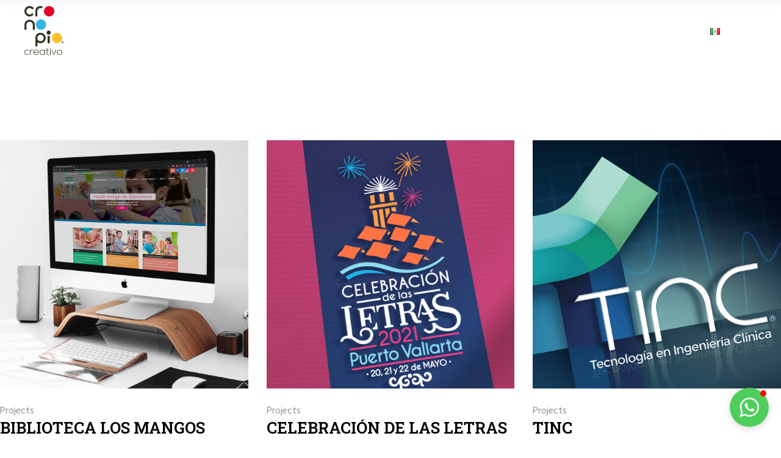

--- FILE ---
content_type: text/html; charset=UTF-8
request_url: https://cronopiocreativo.com/en/portfolio/
body_size: 174866
content:
<!DOCTYPE html>
<html lang="en-US">
<head>
    <meta charset="UTF-8">
    <meta name="viewport" content="width=device-width, initial-scale=1, user-scalable=yes">
    <link rel="profile" href="https://gmpg.org/xfn/11">

	
	<meta name='robots' content='index, follow, max-image-preview:large, max-snippet:-1, max-video-preview:-1' />
<link rel="alternate" href="https://cronopiocreativo.com/es/portfolio/" hreflang="es" />
<link rel="alternate" href="https://cronopiocreativo.com/en/portfolio/" hreflang="en" />

	<!-- This site is optimized with the Yoast SEO plugin v24.2 - https://yoast.com/wordpress/plugins/seo/ -->
	<title>Boldlab Portfolio archivo - Cronopio Creativo</title>
	<link rel="canonical" href="https://cronopiocreativo.com/en/portfolio/" />
	<link rel="next" href="https://cronopiocreativo.com/en/portfolio/page/2/" />
	<meta property="og:locale" content="en_US" />
	<meta property="og:locale:alternate" content="es_ES" />
	<meta property="og:type" content="website" />
	<meta property="og:title" content="Boldlab Portfolio archivo - Cronopio Creativo" />
	<meta property="og:url" content="https://cronopiocreativo.com/en/portfolio/" />
	<meta property="og:site_name" content="Cronopio Creativo" />
	<meta name="twitter:card" content="summary_large_image" />
	<script type="application/ld+json" class="yoast-schema-graph">{"@context":"https://schema.org","@graph":[{"@type":"CollectionPage","@id":"https://cronopiocreativo.com/en/portfolio/","url":"https://cronopiocreativo.com/en/portfolio/","name":"Boldlab Portfolio archivo - Cronopio Creativo","isPartOf":{"@id":"https://cronopiocreativo.com/en/home/#website"},"primaryImageOfPage":{"@id":"https://cronopiocreativo.com/en/portfolio/#primaryimage"},"image":{"@id":"https://cronopiocreativo.com/en/portfolio/#primaryimage"},"thumbnailUrl":"https://cronopiocreativo.com/wp-content/uploads/2021/07/WEB-Biblioteca-Los-Mangos.png","breadcrumb":{"@id":"https://cronopiocreativo.com/en/portfolio/#breadcrumb"},"inLanguage":"en-US"},{"@type":"ImageObject","inLanguage":"en-US","@id":"https://cronopiocreativo.com/en/portfolio/#primaryimage","url":"https://cronopiocreativo.com/wp-content/uploads/2021/07/WEB-Biblioteca-Los-Mangos.png","contentUrl":"https://cronopiocreativo.com/wp-content/uploads/2021/07/WEB-Biblioteca-Los-Mangos.png","width":1100,"height":1100},{"@type":"BreadcrumbList","@id":"https://cronopiocreativo.com/en/portfolio/#breadcrumb","itemListElement":[{"@type":"ListItem","position":1,"name":"Portada","item":"https://cronopiocreativo.com/en/home/"},{"@type":"ListItem","position":2,"name":"Boldlab Portfolio"}]},{"@type":"WebSite","@id":"https://cronopiocreativo.com/en/home/#website","url":"https://cronopiocreativo.com/en/home/","name":"Cronopio Creativo","description":"Fuera del margen","potentialAction":[{"@type":"SearchAction","target":{"@type":"EntryPoint","urlTemplate":"https://cronopiocreativo.com/en/home/?s={search_term_string}"},"query-input":{"@type":"PropertyValueSpecification","valueRequired":true,"valueName":"search_term_string"}}],"inLanguage":"en-US"}]}</script>
	<!-- / Yoast SEO plugin. -->


<link rel='dns-prefetch' href='//cdnjs.cloudflare.com' />
<link rel='dns-prefetch' href='//fonts.googleapis.com' />
<link rel="alternate" type="application/rss+xml" title="Cronopio Creativo &raquo; Feed" href="https://cronopiocreativo.com/en/feed/" />
<link rel="alternate" type="application/rss+xml" title="Cronopio Creativo &raquo; Comments Feed" href="https://cronopiocreativo.com/en/comments/feed/" />
<link rel="alternate" type="application/rss+xml" title="Cronopio Creativo &raquo; Boldlab Portfolio Feed" href="https://cronopiocreativo.com/en/portfolio/feed/" />
<style id='wp-img-auto-sizes-contain-inline-css' type='text/css'>
img:is([sizes=auto i],[sizes^="auto," i]){contain-intrinsic-size:3000px 1500px}
/*# sourceURL=wp-img-auto-sizes-contain-inline-css */
</style>
<link rel='stylesheet' id='sbi_styles-css' href='https://cronopiocreativo.com/wp-content/plugins/instagram-feed/css/sbi-styles.min.css?ver=6.6.1' type='text/css' media='all' />
<link rel='stylesheet' id='dripicons-css' href='https://cronopiocreativo.com/wp-content/plugins/boldlab-core/inc/icons/dripicons/assets/css/dripicons.min.css?ver=6.9' type='text/css' media='all' />
<link rel='stylesheet' id='elegant-icons-css' href='https://cronopiocreativo.com/wp-content/plugins/boldlab-core/inc/icons/elegant-icons/assets/css/elegant-icons.min.css?ver=6.9' type='text/css' media='all' />
<link rel='stylesheet' id='qode-font-awesome-css' href='https://cronopiocreativo.com/wp-content/plugins/boldlab-core/inc/icons/font-awesome/assets/css/all.min.css?ver=6.9' type='text/css' media='all' />
<link rel='stylesheet' id='linear-icons-css' href='https://cronopiocreativo.com/wp-content/plugins/boldlab-core/inc/icons/linear-icons/assets/css/linear-icons.min.css?ver=6.9' type='text/css' media='all' />
<style id='wp-emoji-styles-inline-css' type='text/css'>

	img.wp-smiley, img.emoji {
		display: inline !important;
		border: none !important;
		box-shadow: none !important;
		height: 1em !important;
		width: 1em !important;
		margin: 0 0.07em !important;
		vertical-align: -0.1em !important;
		background: none !important;
		padding: 0 !important;
	}
/*# sourceURL=wp-emoji-styles-inline-css */
</style>
<link rel='stylesheet' id='wp-block-library-css' href='https://cronopiocreativo.com/wp-includes/css/dist/block-library/style.min.css?ver=6.9' type='text/css' media='all' />
<style id='global-styles-inline-css' type='text/css'>
:root{--wp--preset--aspect-ratio--square: 1;--wp--preset--aspect-ratio--4-3: 4/3;--wp--preset--aspect-ratio--3-4: 3/4;--wp--preset--aspect-ratio--3-2: 3/2;--wp--preset--aspect-ratio--2-3: 2/3;--wp--preset--aspect-ratio--16-9: 16/9;--wp--preset--aspect-ratio--9-16: 9/16;--wp--preset--color--black: #000000;--wp--preset--color--cyan-bluish-gray: #abb8c3;--wp--preset--color--white: #ffffff;--wp--preset--color--pale-pink: #f78da7;--wp--preset--color--vivid-red: #cf2e2e;--wp--preset--color--luminous-vivid-orange: #ff6900;--wp--preset--color--luminous-vivid-amber: #fcb900;--wp--preset--color--light-green-cyan: #7bdcb5;--wp--preset--color--vivid-green-cyan: #00d084;--wp--preset--color--pale-cyan-blue: #8ed1fc;--wp--preset--color--vivid-cyan-blue: #0693e3;--wp--preset--color--vivid-purple: #9b51e0;--wp--preset--gradient--vivid-cyan-blue-to-vivid-purple: linear-gradient(135deg,rgb(6,147,227) 0%,rgb(155,81,224) 100%);--wp--preset--gradient--light-green-cyan-to-vivid-green-cyan: linear-gradient(135deg,rgb(122,220,180) 0%,rgb(0,208,130) 100%);--wp--preset--gradient--luminous-vivid-amber-to-luminous-vivid-orange: linear-gradient(135deg,rgb(252,185,0) 0%,rgb(255,105,0) 100%);--wp--preset--gradient--luminous-vivid-orange-to-vivid-red: linear-gradient(135deg,rgb(255,105,0) 0%,rgb(207,46,46) 100%);--wp--preset--gradient--very-light-gray-to-cyan-bluish-gray: linear-gradient(135deg,rgb(238,238,238) 0%,rgb(169,184,195) 100%);--wp--preset--gradient--cool-to-warm-spectrum: linear-gradient(135deg,rgb(74,234,220) 0%,rgb(151,120,209) 20%,rgb(207,42,186) 40%,rgb(238,44,130) 60%,rgb(251,105,98) 80%,rgb(254,248,76) 100%);--wp--preset--gradient--blush-light-purple: linear-gradient(135deg,rgb(255,206,236) 0%,rgb(152,150,240) 100%);--wp--preset--gradient--blush-bordeaux: linear-gradient(135deg,rgb(254,205,165) 0%,rgb(254,45,45) 50%,rgb(107,0,62) 100%);--wp--preset--gradient--luminous-dusk: linear-gradient(135deg,rgb(255,203,112) 0%,rgb(199,81,192) 50%,rgb(65,88,208) 100%);--wp--preset--gradient--pale-ocean: linear-gradient(135deg,rgb(255,245,203) 0%,rgb(182,227,212) 50%,rgb(51,167,181) 100%);--wp--preset--gradient--electric-grass: linear-gradient(135deg,rgb(202,248,128) 0%,rgb(113,206,126) 100%);--wp--preset--gradient--midnight: linear-gradient(135deg,rgb(2,3,129) 0%,rgb(40,116,252) 100%);--wp--preset--font-size--small: 13px;--wp--preset--font-size--medium: 20px;--wp--preset--font-size--large: 36px;--wp--preset--font-size--x-large: 42px;--wp--preset--spacing--20: 0.44rem;--wp--preset--spacing--30: 0.67rem;--wp--preset--spacing--40: 1rem;--wp--preset--spacing--50: 1.5rem;--wp--preset--spacing--60: 2.25rem;--wp--preset--spacing--70: 3.38rem;--wp--preset--spacing--80: 5.06rem;--wp--preset--shadow--natural: 6px 6px 9px rgba(0, 0, 0, 0.2);--wp--preset--shadow--deep: 12px 12px 50px rgba(0, 0, 0, 0.4);--wp--preset--shadow--sharp: 6px 6px 0px rgba(0, 0, 0, 0.2);--wp--preset--shadow--outlined: 6px 6px 0px -3px rgb(255, 255, 255), 6px 6px rgb(0, 0, 0);--wp--preset--shadow--crisp: 6px 6px 0px rgb(0, 0, 0);}:where(.is-layout-flex){gap: 0.5em;}:where(.is-layout-grid){gap: 0.5em;}body .is-layout-flex{display: flex;}.is-layout-flex{flex-wrap: wrap;align-items: center;}.is-layout-flex > :is(*, div){margin: 0;}body .is-layout-grid{display: grid;}.is-layout-grid > :is(*, div){margin: 0;}:where(.wp-block-columns.is-layout-flex){gap: 2em;}:where(.wp-block-columns.is-layout-grid){gap: 2em;}:where(.wp-block-post-template.is-layout-flex){gap: 1.25em;}:where(.wp-block-post-template.is-layout-grid){gap: 1.25em;}.has-black-color{color: var(--wp--preset--color--black) !important;}.has-cyan-bluish-gray-color{color: var(--wp--preset--color--cyan-bluish-gray) !important;}.has-white-color{color: var(--wp--preset--color--white) !important;}.has-pale-pink-color{color: var(--wp--preset--color--pale-pink) !important;}.has-vivid-red-color{color: var(--wp--preset--color--vivid-red) !important;}.has-luminous-vivid-orange-color{color: var(--wp--preset--color--luminous-vivid-orange) !important;}.has-luminous-vivid-amber-color{color: var(--wp--preset--color--luminous-vivid-amber) !important;}.has-light-green-cyan-color{color: var(--wp--preset--color--light-green-cyan) !important;}.has-vivid-green-cyan-color{color: var(--wp--preset--color--vivid-green-cyan) !important;}.has-pale-cyan-blue-color{color: var(--wp--preset--color--pale-cyan-blue) !important;}.has-vivid-cyan-blue-color{color: var(--wp--preset--color--vivid-cyan-blue) !important;}.has-vivid-purple-color{color: var(--wp--preset--color--vivid-purple) !important;}.has-black-background-color{background-color: var(--wp--preset--color--black) !important;}.has-cyan-bluish-gray-background-color{background-color: var(--wp--preset--color--cyan-bluish-gray) !important;}.has-white-background-color{background-color: var(--wp--preset--color--white) !important;}.has-pale-pink-background-color{background-color: var(--wp--preset--color--pale-pink) !important;}.has-vivid-red-background-color{background-color: var(--wp--preset--color--vivid-red) !important;}.has-luminous-vivid-orange-background-color{background-color: var(--wp--preset--color--luminous-vivid-orange) !important;}.has-luminous-vivid-amber-background-color{background-color: var(--wp--preset--color--luminous-vivid-amber) !important;}.has-light-green-cyan-background-color{background-color: var(--wp--preset--color--light-green-cyan) !important;}.has-vivid-green-cyan-background-color{background-color: var(--wp--preset--color--vivid-green-cyan) !important;}.has-pale-cyan-blue-background-color{background-color: var(--wp--preset--color--pale-cyan-blue) !important;}.has-vivid-cyan-blue-background-color{background-color: var(--wp--preset--color--vivid-cyan-blue) !important;}.has-vivid-purple-background-color{background-color: var(--wp--preset--color--vivid-purple) !important;}.has-black-border-color{border-color: var(--wp--preset--color--black) !important;}.has-cyan-bluish-gray-border-color{border-color: var(--wp--preset--color--cyan-bluish-gray) !important;}.has-white-border-color{border-color: var(--wp--preset--color--white) !important;}.has-pale-pink-border-color{border-color: var(--wp--preset--color--pale-pink) !important;}.has-vivid-red-border-color{border-color: var(--wp--preset--color--vivid-red) !important;}.has-luminous-vivid-orange-border-color{border-color: var(--wp--preset--color--luminous-vivid-orange) !important;}.has-luminous-vivid-amber-border-color{border-color: var(--wp--preset--color--luminous-vivid-amber) !important;}.has-light-green-cyan-border-color{border-color: var(--wp--preset--color--light-green-cyan) !important;}.has-vivid-green-cyan-border-color{border-color: var(--wp--preset--color--vivid-green-cyan) !important;}.has-pale-cyan-blue-border-color{border-color: var(--wp--preset--color--pale-cyan-blue) !important;}.has-vivid-cyan-blue-border-color{border-color: var(--wp--preset--color--vivid-cyan-blue) !important;}.has-vivid-purple-border-color{border-color: var(--wp--preset--color--vivid-purple) !important;}.has-vivid-cyan-blue-to-vivid-purple-gradient-background{background: var(--wp--preset--gradient--vivid-cyan-blue-to-vivid-purple) !important;}.has-light-green-cyan-to-vivid-green-cyan-gradient-background{background: var(--wp--preset--gradient--light-green-cyan-to-vivid-green-cyan) !important;}.has-luminous-vivid-amber-to-luminous-vivid-orange-gradient-background{background: var(--wp--preset--gradient--luminous-vivid-amber-to-luminous-vivid-orange) !important;}.has-luminous-vivid-orange-to-vivid-red-gradient-background{background: var(--wp--preset--gradient--luminous-vivid-orange-to-vivid-red) !important;}.has-very-light-gray-to-cyan-bluish-gray-gradient-background{background: var(--wp--preset--gradient--very-light-gray-to-cyan-bluish-gray) !important;}.has-cool-to-warm-spectrum-gradient-background{background: var(--wp--preset--gradient--cool-to-warm-spectrum) !important;}.has-blush-light-purple-gradient-background{background: var(--wp--preset--gradient--blush-light-purple) !important;}.has-blush-bordeaux-gradient-background{background: var(--wp--preset--gradient--blush-bordeaux) !important;}.has-luminous-dusk-gradient-background{background: var(--wp--preset--gradient--luminous-dusk) !important;}.has-pale-ocean-gradient-background{background: var(--wp--preset--gradient--pale-ocean) !important;}.has-electric-grass-gradient-background{background: var(--wp--preset--gradient--electric-grass) !important;}.has-midnight-gradient-background{background: var(--wp--preset--gradient--midnight) !important;}.has-small-font-size{font-size: var(--wp--preset--font-size--small) !important;}.has-medium-font-size{font-size: var(--wp--preset--font-size--medium) !important;}.has-large-font-size{font-size: var(--wp--preset--font-size--large) !important;}.has-x-large-font-size{font-size: var(--wp--preset--font-size--x-large) !important;}
/*# sourceURL=global-styles-inline-css */
</style>

<style id='classic-theme-styles-inline-css' type='text/css'>
/*! This file is auto-generated */
.wp-block-button__link{color:#fff;background-color:#32373c;border-radius:9999px;box-shadow:none;text-decoration:none;padding:calc(.667em + 2px) calc(1.333em + 2px);font-size:1.125em}.wp-block-file__button{background:#32373c;color:#fff;text-decoration:none}
/*# sourceURL=/wp-includes/css/classic-themes.min.css */
</style>
<link rel='stylesheet' id='contact-form-7-css' href='https://cronopiocreativo.com/wp-content/plugins/contact-form-7/includes/css/styles.css?ver=6.0.3' type='text/css' media='all' />
<link rel='stylesheet' id='ctf_styles-css' href='https://cronopiocreativo.com/wp-content/plugins/custom-twitter-feeds/css/ctf-styles.min.css?ver=2.2.5' type='text/css' media='all' />
<link rel='stylesheet' id='rs-plugin-settings-css' href='https://cronopiocreativo.com/wp-content/plugins/revslider/public/assets/css/rs6.css?ver=6.4.2' type='text/css' media='all' />
<style id='rs-plugin-settings-inline-css' type='text/css'>
#rs-demo-id {}
/*# sourceURL=rs-plugin-settings-inline-css */
</style>
<link rel='stylesheet' id='select2-css' href='https://cronopiocreativo.com/wp-content/plugins/qode-framework/inc/common/assets/plugins/select2/select2.min.css?ver=6.9' type='text/css' media='all' />
<link rel='stylesheet' id='boldlab-core-dashboard-style-css' href='https://cronopiocreativo.com/wp-content/plugins/boldlab-core/inc/core-dashboard/assets/css/core-dashboard.min.css?ver=6.9' type='text/css' media='all' />
<link rel='stylesheet' id='perfect-scrollbar-css' href='https://cronopiocreativo.com/wp-content/plugins/boldlab-core/assets/plugins/perfect-scrollbar/perfect-scrollbar.css?ver=6.9' type='text/css' media='all' />
<link rel='stylesheet' id='boldlab-style-handle-main-css' href='https://cronopiocreativo.com/wp-content/themes/boldlab/assets/css/main.min.css?ver=6.9' type='text/css' media='all' />
<link rel='stylesheet' id='boldlab-core-style-css' href='https://cronopiocreativo.com/wp-content/plugins/boldlab-core/assets/css/boldlab-core.min.css?ver=6.9' type='text/css' media='all' />
<link rel='stylesheet' id='boldlab-style-handle-style-css' href='https://cronopiocreativo.com/wp-content/themes/boldlab/style.css?ver=6.9' type='text/css' media='all' />
<style id='boldlab-style-handle-style-inline-css' type='text/css'>
@media only screen and (min-width: 769px) and (max-width: 1024px){h1 { font-size: 60px;}.qodef-h1 { font-size: 60px;}h2 { font-size: 45px;}.qodef-h2 { font-size: 45px;}}@media only screen and (max-width: 1024px){h1 { font-size: 60px;}.qodef-h1 { font-size: 60px;}h2 { font-size: 45px;}.qodef-h2 { font-size: 45px;}}@media only screen and (max-width: 680px){h1 { font-size: 55px;}.qodef-h1 { font-size: 55px;}h2 { font-size: 40px;}.qodef-h2 { font-size: 40px;}h5 { letter-spacing: 0px;}.qodef-h5 { letter-spacing: 0px;}}p { font-family: Roboto Slab;}h1 { font-family: Roboto Slab;}.qodef-h1 { font-family: Roboto Slab;}h2 { font-family: Roboto Slab;}.qodef-h2 { font-family: Roboto Slab;}h3 { font-family: Roboto Slab;}.qodef-h3 { font-family: Roboto Slab;}h4 { font-family: Roboto Slab;}.qodef-h4 { font-family: Roboto Slab;}h5 { font-family: Roboto Slab;}.qodef-h5 { font-family: Roboto Slab;}h6 { color: #909090;font-family: Roboto Slab;font-size: 19px;line-height: 1.5em;font-weight: 400;text-transform: none;}.qodef-h6 { color: #909090;font-family: Roboto Slab;font-size: 19px;line-height: 1.5em;font-weight: 400;text-transform: none;}
/*# sourceURL=boldlab-style-handle-style-inline-css */
</style>
<link rel='stylesheet' id='swiper-css' href='https://cronopiocreativo.com/wp-content/plugins/elementor/assets/lib/swiper/v8/css/swiper.min.css?ver=8.4.5' type='text/css' media='all' />
<link rel='stylesheet' id='magnific-popup-css' href='https://cronopiocreativo.com/wp-content/themes/boldlab/assets/plugins/magnific-popup/magnific-popup.css?ver=6.9' type='text/css' media='all' />
<link rel='stylesheet' id='boldlab-style-handle-google-fonts-css' href='https://fonts.googleapis.com/css?family=Barlow+Condensed%3A300%2C400%2C500%2C600%2C700%7CHind%3A300%2C400%2C500%2C600%2C700%7CRoboto+Slab%3A300%2C400%2C500%2C600%2C700&#038;subset=latin-ext&#038;ver=1.0.0' type='text/css' media='all' />
<script type="text/javascript" src="https://cronopiocreativo.com/wp-includes/js/jquery/jquery.min.js?ver=3.7.1" id="jquery-core-js"></script>
<script type="text/javascript" src="https://cronopiocreativo.com/wp-includes/js/jquery/jquery-migrate.min.js?ver=3.4.1" id="jquery-migrate-js"></script>
<script type="text/javascript" src="https://cronopiocreativo.com/wp-content/plugins/revslider/public/assets/js/rbtools.min.js?ver=6.4.2" id="tp-tools-js"></script>
<script type="text/javascript" src="https://cronopiocreativo.com/wp-content/plugins/revslider/public/assets/js/rs6.min.js?ver=6.4.2" id="revmin-js"></script>
<script type="text/javascript" src="//cdnjs.cloudflare.com/ajax/libs/jquery-easing/1.4.1/jquery.easing.min.js?ver=6.9" id="jquery-easing-js"></script>
<script></script><link rel="https://api.w.org/" href="https://cronopiocreativo.com/wp-json/" /><link rel="EditURI" type="application/rsd+xml" title="RSD" href="https://cronopiocreativo.com/xmlrpc.php?rsd" />
<meta name="generator" content="WordPress 6.9" />

		<!-- GA Google Analytics @ https://m0n.co/ga -->
		<script async src="https://www.googletagmanager.com/gtag/js?id=G-YVF3D9NPFN"></script>
		<script>
			window.dataLayer = window.dataLayer || [];
			function gtag(){dataLayer.push(arguments);}
			gtag('js', new Date());
			gtag('config', 'G-YVF3D9NPFN');
		</script>

	<meta name="generator" content="Elementor 3.26.5; features: additional_custom_breakpoints; settings: css_print_method-external, google_font-enabled, font_display-auto">
			<style>
				.e-con.e-parent:nth-of-type(n+4):not(.e-lazyloaded):not(.e-no-lazyload),
				.e-con.e-parent:nth-of-type(n+4):not(.e-lazyloaded):not(.e-no-lazyload) * {
					background-image: none !important;
				}
				@media screen and (max-height: 1024px) {
					.e-con.e-parent:nth-of-type(n+3):not(.e-lazyloaded):not(.e-no-lazyload),
					.e-con.e-parent:nth-of-type(n+3):not(.e-lazyloaded):not(.e-no-lazyload) * {
						background-image: none !important;
					}
				}
				@media screen and (max-height: 640px) {
					.e-con.e-parent:nth-of-type(n+2):not(.e-lazyloaded):not(.e-no-lazyload),
					.e-con.e-parent:nth-of-type(n+2):not(.e-lazyloaded):not(.e-no-lazyload) * {
						background-image: none !important;
					}
				}
			</style>
			<meta name="generator" content="Powered by WPBakery Page Builder - drag and drop page builder for WordPress."/>
<meta name="generator" content="Powered by Slider Revolution 6.4.2 - responsive, Mobile-Friendly Slider Plugin for WordPress with comfortable drag and drop interface." />
<link rel="icon" href="https://cronopiocreativo.com/wp-content/uploads/2021/01/cropped-LOGO_B_COLOR-32x32.png" sizes="32x32" />
<link rel="icon" href="https://cronopiocreativo.com/wp-content/uploads/2021/01/cropped-LOGO_B_COLOR-192x192.png" sizes="192x192" />
<link rel="apple-touch-icon" href="https://cronopiocreativo.com/wp-content/uploads/2021/01/cropped-LOGO_B_COLOR-180x180.png" />
<meta name="msapplication-TileImage" content="https://cronopiocreativo.com/wp-content/uploads/2021/01/cropped-LOGO_B_COLOR-270x270.png" />
<script type="text/javascript">function setREVStartSize(e){
			//window.requestAnimationFrame(function() {				 
				window.RSIW = window.RSIW===undefined ? window.innerWidth : window.RSIW;	
				window.RSIH = window.RSIH===undefined ? window.innerHeight : window.RSIH;	
				try {								
					var pw = document.getElementById(e.c).parentNode.offsetWidth,
						newh;
					pw = pw===0 || isNaN(pw) ? window.RSIW : pw;
					e.tabw = e.tabw===undefined ? 0 : parseInt(e.tabw);
					e.thumbw = e.thumbw===undefined ? 0 : parseInt(e.thumbw);
					e.tabh = e.tabh===undefined ? 0 : parseInt(e.tabh);
					e.thumbh = e.thumbh===undefined ? 0 : parseInt(e.thumbh);
					e.tabhide = e.tabhide===undefined ? 0 : parseInt(e.tabhide);
					e.thumbhide = e.thumbhide===undefined ? 0 : parseInt(e.thumbhide);
					e.mh = e.mh===undefined || e.mh=="" || e.mh==="auto" ? 0 : parseInt(e.mh,0);		
					if(e.layout==="fullscreen" || e.l==="fullscreen") 						
						newh = Math.max(e.mh,window.RSIH);					
					else{					
						e.gw = Array.isArray(e.gw) ? e.gw : [e.gw];
						for (var i in e.rl) if (e.gw[i]===undefined || e.gw[i]===0) e.gw[i] = e.gw[i-1];					
						e.gh = e.el===undefined || e.el==="" || (Array.isArray(e.el) && e.el.length==0)? e.gh : e.el;
						e.gh = Array.isArray(e.gh) ? e.gh : [e.gh];
						for (var i in e.rl) if (e.gh[i]===undefined || e.gh[i]===0) e.gh[i] = e.gh[i-1];
											
						var nl = new Array(e.rl.length),
							ix = 0,						
							sl;					
						e.tabw = e.tabhide>=pw ? 0 : e.tabw;
						e.thumbw = e.thumbhide>=pw ? 0 : e.thumbw;
						e.tabh = e.tabhide>=pw ? 0 : e.tabh;
						e.thumbh = e.thumbhide>=pw ? 0 : e.thumbh;					
						for (var i in e.rl) nl[i] = e.rl[i]<window.RSIW ? 0 : e.rl[i];
						sl = nl[0];									
						for (var i in nl) if (sl>nl[i] && nl[i]>0) { sl = nl[i]; ix=i;}															
						var m = pw>(e.gw[ix]+e.tabw+e.thumbw) ? 1 : (pw-(e.tabw+e.thumbw)) / (e.gw[ix]);					
						newh =  (e.gh[ix] * m) + (e.tabh + e.thumbh);
					}				
					if(window.rs_init_css===undefined) window.rs_init_css = document.head.appendChild(document.createElement("style"));					
					document.getElementById(e.c).height = newh+"px";
					window.rs_init_css.innerHTML += "#"+e.c+"_wrapper { height: "+newh+"px }";				
				} catch(e){
					console.log("Failure at Presize of Slider:" + e)
				}					   
			//});
		  };</script>
		<style type="text/css" id="wp-custom-css">
			.qodef-content-grid {
    width: 1280px;
}

#qodef-side-area .widget.widget_media_image img {
    width: 200px;
}

.qodef-header-navigation > ul > li > a {
    font-family: 'Roboto Slab', serif;
}

#qodef-page-header .qodef-header-logo-link {
    padding: 5px;
}

.qodef-header-sticky {
	height: 90px;
}

.qodef-icon-with-text .qodef-m-text {
    text-align: justify;
}

.qodef-counter.qodef-layout--simple .qodef-m-title {
    margin: 15px 0 0 0;
    text-transform: none;
}

.qodef-counter.qodef-layout--simple .qodef-m-digit {
    font-family: "Roboto Slab",serif;
    font-weight: 800;
}

.qodef-info-section.qodef-layout--background-text .qodef-m-background-text {
    font-family: 'Roboto Slab', serif;
}

#qodef-page-footer-bottom-area {
	padding: 25px 0;
}

.qodef-m-price-value {
    font-size: 40px;
}

.qodef-pricing-table .qodef-m-content ul li::before {
    color: #fff;
}

.qodef-pricing-table .qodef-m-content ul {
    text-align: left;
}

.qodef-section-title .qodef-m-text {
    font-size: 22px;
    font-weight: 600;
}
#qodef-back-to-top {
    left: 16px;
}

.qodef-e-title-text > span {
    padding-left: 20px;
}

.qodef-e.qodef-portfolio-date {
    display: none !important;
}

.qodef-e.qodef-portofolio-categories {
    display: none !important;
}

table tr {
    border-bottom: 0;
}


.qodef-e-info-item.qodef-e-info-author {
    display: none !important;
}

.qodef-e.qodef-portfolio-content > p {
    text-align: justify;
}

p a {
    color: #fff;
}

/* Extra Small Devices, Phones  */
    @media only screen and (max-width : 680px) {

			
.qodef-content-grid {
    width: 85%;
}
.qodef-info-section.qodef-layout--background-text.qodef-background-text-pos--center .qodef-m-background-text {
    font-size: 350px;
    top: 50%;
}
    }

.qodef-blog.qodef--single article .qodef-e-info-tags a {
    display: block;
}		</style>
		<noscript><style> .wpb_animate_when_almost_visible { opacity: 1; }</style></noscript></head>
<body data-rsssl=1 class="archive post-type-archive post-type-archive-portfolio wp-theme-boldlab qode-framework-1.1.3 qodef-back-to-top--enabled  qodef-content-grid-1300 qodef-header--light qodef-header--standard qodef-header-appearance--sticky qodef-mobile-header--standard qodef-drop-down-second--full-width qodef--underscore boldlab-core-2.0.2 boldlab-2.1.1 wpb-js-composer js-comp-ver-7.3 vc_responsive qodef-header-standard--right qodef-search--covers-header elementor-default elementor-kit-6" itemscope itemtype="https://schema.org/WebPage">
<div id="qodef-page-wrapper" class="">
	<header id="qodef-page-header">
		<div id="qodef-page-header-inner" >
		<a itemprop="url" class="qodef-header-logo-link" href="https://cronopiocreativo.com/" style="height:80px" rel="home">
	<img fetchpriority="high" width="1809" height="2254" src="https://cronopiocreativo.com/wp-content/uploads/2021/01/LOGO-COLOR.png" class="qodef-header-logo-image qodef--main" alt="logo main" />	<img width="1809" height="2254" src="https://cronopiocreativo.com/wp-content/uploads/2021/01/LOGO-COLOR.png" class="qodef-header-logo-image qodef--dark" alt="logo dark" />	<img loading="lazy" width="1809" height="2254" src="https://cronopiocreativo.com/wp-content/uploads/2021/01/LOGO-COLOR.png" class="qodef-header-logo-image qodef--light" alt="logo main" /></a>	<nav class="qodef-header-navigation" role="navigation" aria-label="Top Menu">
		<ul id="qodef-main-navigation-menu" class="menu"><li class="menu-item menu-item-type-custom menu-item-object-custom menu-item-home menu-item-4396"><a href="https://cronopiocreativo.com/en/home/#home"><span class="qodef-menu-item-inner"><span class="qodef-menu-item-text">Home</span></span></a></li>
<li class="menu-item menu-item-type-custom menu-item-object-custom menu-item-home menu-item-4397"><a href="https://cronopiocreativo.com/en/home/#portfolio"><span class="qodef-menu-item-inner"><span class="qodef-menu-item-text">Portfolio</span></span></a></li>
<li class="menu-item menu-item-type-custom menu-item-object-custom menu-item-home menu-item-4398"><a href="https://cronopiocreativo.com/en/home/#services"><span class="qodef-menu-item-inner"><span class="qodef-menu-item-text">Services</span></span></a></li>
<li class="menu-item menu-item-type-custom menu-item-object-custom menu-item-4672"><a href="https://cronopiocreativo.com/es/blog/"><span class="qodef-menu-item-inner"><span class="qodef-menu-item-text">Blog</span></span></a></li>
<li class="menu-item menu-item-type-custom menu-item-object-custom menu-item-home menu-item-4399"><a href="https://cronopiocreativo.com/en/home/#contact"><span class="qodef-menu-item-inner"><span class="qodef-menu-item-text">Contact</span></span></a></li>
<li class="lang-item lang-item-44 lang-item-es lang-item-first menu-item menu-item-type-custom menu-item-object-custom menu-item-4528-es"><a href="https://cronopiocreativo.com/es/portfolio/" hreflang="es-ES" lang="es-ES"><span class="qodef-menu-item-inner"><span class="qodef-menu-item-text"><img loading="lazy" src="[data-uri]" alt="Español" width="16" height="11" style="width: 16px; height: 11px;" /></span></span></a></li>
</ul>	</nav>
<div class="qodef-widget-holder">
	<div id="boldlab_core_side_area_opener-2" class="widget widget_boldlab_core_side_area_opener qodef-header-widget-area-one" data-area="header-widget-one">			<a itemprop="url" class="qodef-side-area-opener qodef-side-area-opener--predefined"   href="#">
				<span class="qodef-lines"><span class="qodef-line qodef-line-1"></span><span class="qodef-line qodef-line-2"></span></span>			</a>
			</div></div>
	</div>
	<div class="qodef-header-sticky">
    <div class="qodef-header-sticky-inner ">
        <a itemprop="url" class="qodef-header-logo-link" href="https://cronopiocreativo.com/" style="height:80px" rel="home">
	<img fetchpriority="high" width="1809" height="2254" src="https://cronopiocreativo.com/wp-content/uploads/2021/01/LOGO-COLOR.png" class="qodef-header-logo-image qodef--main" alt="logo main" />	<img width="1809" height="2254" src="https://cronopiocreativo.com/wp-content/uploads/2021/01/LOGO-COLOR.png" class="qodef-header-logo-image qodef--dark" alt="logo dark" />	<img loading="lazy" width="1809" height="2254" src="https://cronopiocreativo.com/wp-content/uploads/2021/01/LOGO-COLOR.png" class="qodef-header-logo-image qodef--light" alt="logo main" /></a>	<nav class="qodef-header-navigation" role="navigation" aria-label="Top Menu">
		<ul id="qodef-sticky-navigation-menu" class="menu"><li class="menu-item menu-item-type-custom menu-item-object-custom menu-item-home menu-item-4396"><a href="https://cronopiocreativo.com/en/home/#home"><span class="qodef-menu-item-inner"><span class="qodef-menu-item-text">Home</span></span></a></li>
<li class="menu-item menu-item-type-custom menu-item-object-custom menu-item-home menu-item-4397"><a href="https://cronopiocreativo.com/en/home/#portfolio"><span class="qodef-menu-item-inner"><span class="qodef-menu-item-text">Portfolio</span></span></a></li>
<li class="menu-item menu-item-type-custom menu-item-object-custom menu-item-home menu-item-4398"><a href="https://cronopiocreativo.com/en/home/#services"><span class="qodef-menu-item-inner"><span class="qodef-menu-item-text">Services</span></span></a></li>
<li class="menu-item menu-item-type-custom menu-item-object-custom menu-item-4672"><a href="https://cronopiocreativo.com/es/blog/"><span class="qodef-menu-item-inner"><span class="qodef-menu-item-text">Blog</span></span></a></li>
<li class="menu-item menu-item-type-custom menu-item-object-custom menu-item-home menu-item-4399"><a href="https://cronopiocreativo.com/en/home/#contact"><span class="qodef-menu-item-inner"><span class="qodef-menu-item-text">Contact</span></span></a></li>
<li class="lang-item lang-item-44 lang-item-es lang-item-first menu-item menu-item-type-custom menu-item-object-custom menu-item-4528-es"><a href="https://cronopiocreativo.com/es/portfolio/" hreflang="es-ES" lang="es-ES"><span class="qodef-menu-item-inner"><span class="qodef-menu-item-text"><img loading="lazy" src="[data-uri]" alt="Español" width="16" height="11" style="width: 16px; height: 11px;" /></span></span></a></li>
</ul>	</nav>
        <div class="qodef-widget-holder">
	        <div id="boldlab_core_side_area_opener-3" class="widget widget_boldlab_core_side_area_opener qodef-sticky-right">			<a itemprop="url" class="qodef-side-area-opener qodef-side-area-opener--predefined"   href="#">
				<span class="qodef-lines"><span class="qodef-line qodef-line-1"></span><span class="qodef-line qodef-line-2"></span></span>			</a>
			</div>        </div>

            </div>
</div></header><header id="qodef-page-mobile-header">
		<div id="qodef-page-mobile-header-inner">
		<a itemprop="url" class="qodef-mobile-header-logo-link" href="https://cronopiocreativo.com/" style="height:60px" rel="home">
	<img fetchpriority="high" width="1809" height="2254" src="https://cronopiocreativo.com/wp-content/uploads/2021/01/LOGO-COLOR.png" class="qodef-header-logo-image qodef--main" alt="logo main" />	<img width="1809" height="2254" src="https://cronopiocreativo.com/wp-content/uploads/2021/01/LOGO-COLOR.png" class="qodef-header-logo-image qodef--dark" alt="logo dark" /><img loading="lazy" width="1809" height="2254" src="https://cronopiocreativo.com/wp-content/uploads/2021/01/LOGO-COLOR.png" class="qodef-header-logo-image qodef--light" alt="logo light" /></a><a id="qodef-mobile-header-opener" href="#">
	<span class="qodef-lines">
		<span class="qodef-line qodef-line-1"></span>
		<span class="qodef-line qodef-line-2"></span>
	</span>
</a>	<nav id="qodef-mobile-header-navigation" class="qodef-m" role="navigation" aria-label="Mobile Menu">
		<div class="qodef-m-inner"><ul id="qodef-mobile-header-navigation-menu" class="qodef-content-grid"><li class="menu-item menu-item-type-custom menu-item-object-custom menu-item-home menu-item-4396"><a href="https://cronopiocreativo.com/en/home/#home"><span class="qodef-menu-item-inner">Home</span></a></li>
<li class="menu-item menu-item-type-custom menu-item-object-custom menu-item-home menu-item-4397"><a href="https://cronopiocreativo.com/en/home/#portfolio"><span class="qodef-menu-item-inner">Portfolio</span></a></li>
<li class="menu-item menu-item-type-custom menu-item-object-custom menu-item-home menu-item-4398"><a href="https://cronopiocreativo.com/en/home/#services"><span class="qodef-menu-item-inner">Services</span></a></li>
<li class="menu-item menu-item-type-custom menu-item-object-custom menu-item-4672"><a href="https://cronopiocreativo.com/es/blog/"><span class="qodef-menu-item-inner">Blog</span></a></li>
<li class="menu-item menu-item-type-custom menu-item-object-custom menu-item-home menu-item-4399"><a href="https://cronopiocreativo.com/en/home/#contact"><span class="qodef-menu-item-inner">Contact</span></a></li>
<li class="lang-item lang-item-44 lang-item-es lang-item-first menu-item menu-item-type-custom menu-item-object-custom menu-item-4528-es"><a href="https://cronopiocreativo.com/es/portfolio/" hreflang="es-ES" lang="es-ES"><span class="qodef-menu-item-inner"><img loading="lazy" src="[data-uri]" alt="Español" width="16" height="11" style="width: 16px; height: 11px;" /></span></a></li>
</ul></div>	</nav>
	</div>
	</header>    <div id="qodef-page-outer">
		        <div id="qodef-page-inner" class="qodef-content-grid"><main id="qodef-page-content" class="qodef-grid qodef-layout--template ">
	<div class="qodef-grid-inner clear">
		<div class="qodef-grid-item qodef-page-content-section qodef-col--12">
	<div class="qodef-shortcode qodef-m  qodef-portfolio-list qodef-item-layout--info-below   qodef-grid qodef-layout--columns  qodef-gutter--normal qodef-col-num--3 qodef-item-layout--info-below qodef--no-bottom-space qodef-pagination--off qodef-responsive--predefined qodef-hover-animation--tilt" data-options="{&quot;plugin&quot;:&quot;boldlab_core&quot;,&quot;module&quot;:&quot;post-types\/portfolio\/shortcodes&quot;,&quot;shortcode&quot;:&quot;portfolio-list&quot;,&quot;post_type&quot;:&quot;portfolio&quot;,&quot;next_page&quot;:&quot;2&quot;,&quot;behavior&quot;:&quot;columns&quot;,&quot;images_proportion&quot;:&quot;full&quot;,&quot;columns&quot;:&quot;3&quot;,&quot;space&quot;:&quot;normal&quot;,&quot;columns_responsive&quot;:&quot;predefined&quot;,&quot;columns_1440&quot;:&quot;3&quot;,&quot;columns_1366&quot;:&quot;3&quot;,&quot;columns_1024&quot;:&quot;3&quot;,&quot;columns_768&quot;:&quot;3&quot;,&quot;columns_680&quot;:&quot;3&quot;,&quot;columns_480&quot;:&quot;3&quot;,&quot;orderby&quot;:&quot;date&quot;,&quot;order&quot;:&quot;DESC&quot;,&quot;additional_params&quot;:&quot;tax&quot;,&quot;layout&quot;:&quot;info-below&quot;,&quot;hover_animation_info-below&quot;:&quot;tilt&quot;,&quot;hover_animation_info-follow&quot;:&quot;follow&quot;,&quot;hover_animation_info-on-hover&quot;:&quot;direction-aware&quot;,&quot;title_tag&quot;:&quot;h4&quot;,&quot;custom_padding&quot;:&quot;no&quot;,&quot;pagination_type&quot;:&quot;no-pagination&quot;,&quot;loading_animation&quot;:&quot;no&quot;,&quot;object_class_name&quot;:&quot;BoldlabCorePortfolioListShortcode&quot;,&quot;taxonomy_filter&quot;:&quot;portfolio-category&quot;,&quot;space_value&quot;:15,&quot;justified_attr&quot;:&quot;{\&quot;rowHeight\&quot;:\&quot;\&quot;,\&quot;spaceBetween\&quot;:15}&quot;}" data-justified-options="{&quot;rowHeight&quot;:&quot;&quot;,&quot;spaceBetween&quot;:15}">		<div class="qodef-grid-inner clear">		<article class="qodef-e qodef-grid-item qodef-item--full post-4657 portfolio type-portfolio status-publish has-post-thumbnail hentry portfolio-category-projects">	<div class="qodef-e-inner" >		<div class="qodef-e-image">			    <div class="qodef-e-media-image"  >        <a itemprop="url" href="https://cronopiocreativo.com/en/portfolio/biblioteca-los-mangos-2/">			<img loading="lazy" width="1100" height="1100" src="https://cronopiocreativo.com/wp-content/uploads/2021/07/WEB-Biblioteca-Los-Mangos.png" class="attachment-full size-full wp-post-image" alt="" decoding="async" srcset="https://cronopiocreativo.com/wp-content/uploads/2021/07/WEB-Biblioteca-Los-Mangos.png 1100w, https://cronopiocreativo.com/wp-content/uploads/2021/07/WEB-Biblioteca-Los-Mangos-300x300.png 300w, https://cronopiocreativo.com/wp-content/uploads/2021/07/WEB-Biblioteca-Los-Mangos-1024x1024.png 1024w, https://cronopiocreativo.com/wp-content/uploads/2021/07/WEB-Biblioteca-Los-Mangos-150x150.png 150w, https://cronopiocreativo.com/wp-content/uploads/2021/07/WEB-Biblioteca-Los-Mangos-768x768.png 768w, https://cronopiocreativo.com/wp-content/uploads/2021/07/WEB-Biblioteca-Los-Mangos-650x650.png 650w" sizes="(max-width: 1100px) 100vw, 1100px" />        </a>    </div>		</div>		<div class="qodef-e-content">			<div class="qodef-e-info-category">			<a itemprop="url" class="qodef-e-category" href="https://cronopiocreativo.com/portfolio-category/projects/">			Projects		</a>	</div>			<h4 itemprop="name" class="qodef-e-title entry-title" >	<a itemprop="url" class="qodef-e-title-link" href="https://cronopiocreativo.com/en/portfolio/biblioteca-los-mangos-2/">		Biblioteca Los Mangos	</a></h4>		</div>	</div></article><article class="qodef-e qodef-grid-item qodef-item--full post-4658 portfolio type-portfolio status-publish has-post-thumbnail hentry portfolio-category-projects">	<div class="qodef-e-inner" >		<div class="qodef-e-image">			    <div class="qodef-e-media-image"  >        <a itemprop="url" href="https://cronopiocreativo.com/en/portfolio/celebracion-de-las-letras-2/">			<img loading="lazy" width="1100" height="1100" src="https://cronopiocreativo.com/wp-content/uploads/2021/07/Celebración-de-las-Letras.png" class="attachment-full size-full wp-post-image" alt="" decoding="async" srcset="https://cronopiocreativo.com/wp-content/uploads/2021/07/Celebración-de-las-Letras.png 1100w, https://cronopiocreativo.com/wp-content/uploads/2021/07/Celebración-de-las-Letras-300x300.png 300w, https://cronopiocreativo.com/wp-content/uploads/2021/07/Celebración-de-las-Letras-1024x1024.png 1024w, https://cronopiocreativo.com/wp-content/uploads/2021/07/Celebración-de-las-Letras-150x150.png 150w, https://cronopiocreativo.com/wp-content/uploads/2021/07/Celebración-de-las-Letras-768x768.png 768w, https://cronopiocreativo.com/wp-content/uploads/2021/07/Celebración-de-las-Letras-650x650.png 650w" sizes="(max-width: 1100px) 100vw, 1100px" />        </a>    </div>		</div>		<div class="qodef-e-content">			<div class="qodef-e-info-category">			<a itemprop="url" class="qodef-e-category" href="https://cronopiocreativo.com/portfolio-category/projects/">			Projects		</a>	</div>			<h4 itemprop="name" class="qodef-e-title entry-title" >	<a itemprop="url" class="qodef-e-title-link" href="https://cronopiocreativo.com/en/portfolio/celebracion-de-las-letras-2/">		CELEBRACIÓN DE LAS LETRAS	</a></h4>		</div>	</div></article><article class="qodef-e qodef-grid-item qodef-item--full post-4525 portfolio type-portfolio status-publish has-post-thumbnail hentry portfolio-category-projects">	<div class="qodef-e-inner" >		<div class="qodef-e-image">			    <div class="qodef-e-media-image"  >        <a itemprop="url" href="https://cronopiocreativo.com/en/portfolio/tinc/">			<img loading="lazy" width="550" height="550" src="https://cronopiocreativo.com/wp-content/uploads/2021/01/TINC-1.png" class="attachment-full size-full wp-post-image" alt="" decoding="async" srcset="https://cronopiocreativo.com/wp-content/uploads/2021/01/TINC-1.png 550w, https://cronopiocreativo.com/wp-content/uploads/2021/01/TINC-1-300x300.png 300w, https://cronopiocreativo.com/wp-content/uploads/2021/01/TINC-1-150x150.png 150w" sizes="(max-width: 550px) 100vw, 550px" />        </a>    </div>		</div>		<div class="qodef-e-content">			<div class="qodef-e-info-category">			<a itemprop="url" class="qodef-e-category" href="https://cronopiocreativo.com/portfolio-category/projects/">			Projects		</a>	</div>			<h4 itemprop="name" class="qodef-e-title entry-title" >	<a itemprop="url" class="qodef-e-title-link" href="https://cronopiocreativo.com/en/portfolio/tinc/">		TINC	</a></h4>		</div>	</div></article><article class="qodef-e qodef-grid-item qodef-item--full post-4524 portfolio type-portfolio status-publish has-post-thumbnail hentry portfolio-category-projects">	<div class="qodef-e-inner" >		<div class="qodef-e-image">			    <div class="qodef-e-media-image"  >        <a itemprop="url" href="https://cronopiocreativo.com/en/portfolio/zapata-2/">			<img loading="lazy" width="960" height="480" src="https://cronopiocreativo.com/wp-content/uploads/2021/01/ZAPATA-1.png" class="attachment-full size-full wp-post-image" alt="" decoding="async" srcset="https://cronopiocreativo.com/wp-content/uploads/2021/01/ZAPATA-1.png 960w, https://cronopiocreativo.com/wp-content/uploads/2021/01/ZAPATA-1-300x150.png 300w, https://cronopiocreativo.com/wp-content/uploads/2021/01/ZAPATA-1-768x384.png 768w" sizes="(max-width: 960px) 100vw, 960px" />        </a>    </div>		</div>		<div class="qodef-e-content">			<div class="qodef-e-info-category">			<a itemprop="url" class="qodef-e-category" href="https://cronopiocreativo.com/portfolio-category/projects/">			Projects		</a>	</div>			<h4 itemprop="name" class="qodef-e-title entry-title" >	<a itemprop="url" class="qodef-e-title-link" href="https://cronopiocreativo.com/en/portfolio/zapata-2/">		Zapata	</a></h4>		</div>	</div></article><article class="qodef-e qodef-grid-item qodef-item--full post-4523 portfolio type-portfolio status-publish has-post-thumbnail hentry portfolio-category-projects">	<div class="qodef-e-inner" >		<div class="qodef-e-image">			    <div class="qodef-e-media-image"  >        <a itemprop="url" href="https://cronopiocreativo.com/en/portfolio/janfrex-2/">			<img loading="lazy" width="550" height="550" src="https://cronopiocreativo.com/wp-content/uploads/2021/01/Janfrex-1.png" class="attachment-full size-full wp-post-image" alt="" decoding="async" srcset="https://cronopiocreativo.com/wp-content/uploads/2021/01/Janfrex-1.png 550w, https://cronopiocreativo.com/wp-content/uploads/2021/01/Janfrex-1-300x300.png 300w, https://cronopiocreativo.com/wp-content/uploads/2021/01/Janfrex-1-150x150.png 150w" sizes="(max-width: 550px) 100vw, 550px" />        </a>    </div>		</div>		<div class="qodef-e-content">			<div class="qodef-e-info-category">			<a itemprop="url" class="qodef-e-category" href="https://cronopiocreativo.com/portfolio-category/projects/">			Projects		</a>	</div>			<h4 itemprop="name" class="qodef-e-title entry-title" >	<a itemprop="url" class="qodef-e-title-link" href="https://cronopiocreativo.com/en/portfolio/janfrex-2/">		Janfrex	</a></h4>		</div>	</div></article><article class="qodef-e qodef-grid-item qodef-item--full post-4522 portfolio type-portfolio status-publish has-post-thumbnail hentry portfolio-category-projects">	<div class="qodef-e-inner" >		<div class="qodef-e-image">			    <div class="qodef-e-media-image"  >        <a itemprop="url" href="https://cronopiocreativo.com/en/portfolio/paluu-2/">			<img loading="lazy" width="550" height="550" src="https://cronopiocreativo.com/wp-content/uploads/2021/01/PALUU.png" class="attachment-full size-full wp-post-image" alt="" decoding="async" srcset="https://cronopiocreativo.com/wp-content/uploads/2021/01/PALUU.png 550w, https://cronopiocreativo.com/wp-content/uploads/2021/01/PALUU-300x300.png 300w, https://cronopiocreativo.com/wp-content/uploads/2021/01/PALUU-150x150.png 150w" sizes="(max-width: 550px) 100vw, 550px" />        </a>    </div>		</div>		<div class="qodef-e-content">			<div class="qodef-e-info-category">			<a itemprop="url" class="qodef-e-category" href="https://cronopiocreativo.com/portfolio-category/projects/">			Projects		</a>	</div>			<h4 itemprop="name" class="qodef-e-title entry-title" >	<a itemprop="url" class="qodef-e-title-link" href="https://cronopiocreativo.com/en/portfolio/paluu-2/">		Paluu	</a></h4>		</div>	</div></article><article class="qodef-e qodef-grid-item qodef-item--full post-4521 portfolio type-portfolio status-publish has-post-thumbnail hentry portfolio-category-projects">	<div class="qodef-e-inner" >		<div class="qodef-e-image">			    <div class="qodef-e-media-image"  >        <a itemprop="url" href="https://cronopiocreativo.com/en/portfolio/cozy-small-homes/">			<img loading="lazy" width="960" height="480" src="https://cronopiocreativo.com/wp-content/uploads/2021/01/COZY.png" class="attachment-full size-full wp-post-image" alt="" decoding="async" srcset="https://cronopiocreativo.com/wp-content/uploads/2021/01/COZY.png 960w, https://cronopiocreativo.com/wp-content/uploads/2021/01/COZY-300x150.png 300w, https://cronopiocreativo.com/wp-content/uploads/2021/01/COZY-768x384.png 768w" sizes="(max-width: 960px) 100vw, 960px" />        </a>    </div>		</div>		<div class="qodef-e-content">			<div class="qodef-e-info-category">			<a itemprop="url" class="qodef-e-category" href="https://cronopiocreativo.com/portfolio-category/projects/">			Projects		</a>	</div>			<h4 itemprop="name" class="qodef-e-title entry-title" >	<a itemprop="url" class="qodef-e-title-link" href="https://cronopiocreativo.com/en/portfolio/cozy-small-homes/">		Cozy Small Homes	</a></h4>		</div>	</div></article><article class="qodef-e qodef-grid-item qodef-item--full post-4520 portfolio type-portfolio status-publish has-post-thumbnail hentry portfolio-category-projects">	<div class="qodef-e-inner" >		<div class="qodef-e-image">			    <div class="qodef-e-media-image"  >        <a itemprop="url" href="https://cronopiocreativo.com/en/portfolio/ps-porter-steakhouse-2/">			<img loading="lazy" width="550" height="550" src="https://cronopiocreativo.com/wp-content/uploads/2021/01/PORTER.png" class="attachment-full size-full wp-post-image" alt="" decoding="async" srcset="https://cronopiocreativo.com/wp-content/uploads/2021/01/PORTER.png 550w, https://cronopiocreativo.com/wp-content/uploads/2021/01/PORTER-300x300.png 300w, https://cronopiocreativo.com/wp-content/uploads/2021/01/PORTER-150x150.png 150w" sizes="(max-width: 550px) 100vw, 550px" />        </a>    </div>		</div>		<div class="qodef-e-content">			<div class="qodef-e-info-category">			<a itemprop="url" class="qodef-e-category" href="https://cronopiocreativo.com/portfolio-category/projects/">			Projects		</a>	</div>			<h4 itemprop="name" class="qodef-e-title entry-title" >	<a itemprop="url" class="qodef-e-title-link" href="https://cronopiocreativo.com/en/portfolio/ps-porter-steakhouse-2/">		PS Porter Steakhouse	</a></h4>		</div>	</div></article><article class="qodef-e qodef-grid-item qodef-item--full post-4517 portfolio type-portfolio status-publish has-post-thumbnail hentry portfolio-category-projects">	<div class="qodef-e-inner" >		<div class="qodef-e-image">			    <div class="qodef-e-media-image"  >        <a itemprop="url" href="https://cronopiocreativo.com/en/portfolio/cenepi/">			<img loading="lazy" width="550" height="550" src="https://cronopiocreativo.com/wp-content/uploads/2021/01/CENEPI.png" class="attachment-full size-full wp-post-image" alt="" decoding="async" srcset="https://cronopiocreativo.com/wp-content/uploads/2021/01/CENEPI.png 550w, https://cronopiocreativo.com/wp-content/uploads/2021/01/CENEPI-300x300.png 300w, https://cronopiocreativo.com/wp-content/uploads/2021/01/CENEPI-150x150.png 150w" sizes="(max-width: 550px) 100vw, 550px" />        </a>    </div>		</div>		<div class="qodef-e-content">			<div class="qodef-e-info-category">			<a itemprop="url" class="qodef-e-category" href="https://cronopiocreativo.com/portfolio-category/projects/">			Projects		</a>	</div>			<h4 itemprop="name" class="qodef-e-title entry-title" >	<a itemprop="url" class="qodef-e-title-link" href="https://cronopiocreativo.com/en/portfolio/cenepi/">		CENEPI	</a></h4>		</div>	</div></article><article class="qodef-e qodef-grid-item qodef-item--full post-4516 portfolio type-portfolio status-publish has-post-thumbnail hentry portfolio-category-projects">	<div class="qodef-e-inner" >		<div class="qodef-e-image">			    <div class="qodef-e-media-image"  >        <a itemprop="url" href="https://cronopiocreativo.com/en/portfolio/w-wasser-pumps-2/">			<img loading="lazy" width="512" height="1024" src="https://cronopiocreativo.com/wp-content/uploads/2018/11/WASSER-PUMPS-min.jpg" class="attachment-full size-full wp-post-image" alt="" decoding="async" srcset="https://cronopiocreativo.com/wp-content/uploads/2018/11/WASSER-PUMPS-min.jpg 512w, https://cronopiocreativo.com/wp-content/uploads/2018/11/WASSER-PUMPS-min-150x300.jpg 150w" sizes="(max-width: 512px) 100vw, 512px" />        </a>    </div>		</div>		<div class="qodef-e-content">			<div class="qodef-e-info-category">			<a itemprop="url" class="qodef-e-category" href="https://cronopiocreativo.com/portfolio-category/projects/">			Projects		</a>	</div>			<h4 itemprop="name" class="qodef-e-title entry-title" >	<a itemprop="url" class="qodef-e-title-link" href="https://cronopiocreativo.com/en/portfolio/w-wasser-pumps-2/">		W Wasser Pumps	</a></h4>		</div>	</div></article><article class="qodef-e qodef-grid-item qodef-item--full post-4515 portfolio type-portfolio status-publish has-post-thumbnail hentry portfolio-category-projects">	<div class="qodef-e-inner" >		<div class="qodef-e-image">			    <div class="qodef-e-media-image"  >        <a itemprop="url" href="https://cronopiocreativo.com/en/portfolio/motel-blu-2/">			<img loading="lazy" width="550" height="550" src="https://cronopiocreativo.com/wp-content/uploads/2021/01/BLU.png" class="attachment-full size-full wp-post-image" alt="" decoding="async" srcset="https://cronopiocreativo.com/wp-content/uploads/2021/01/BLU.png 550w, https://cronopiocreativo.com/wp-content/uploads/2021/01/BLU-300x300.png 300w, https://cronopiocreativo.com/wp-content/uploads/2021/01/BLU-150x150.png 150w" sizes="(max-width: 550px) 100vw, 550px" />        </a>    </div>		</div>		<div class="qodef-e-content">			<div class="qodef-e-info-category">			<a itemprop="url" class="qodef-e-category" href="https://cronopiocreativo.com/portfolio-category/projects/">			Projects		</a>	</div>			<h4 itemprop="name" class="qodef-e-title entry-title" >	<a itemprop="url" class="qodef-e-title-link" href="https://cronopiocreativo.com/en/portfolio/motel-blu-2/">		Motel Blu	</a></h4>		</div>	</div></article><article class="qodef-e qodef-grid-item qodef-item--full post-4513 portfolio type-portfolio status-publish has-post-thumbnail hentry portfolio-category-projects">	<div class="qodef-e-inner" >		<div class="qodef-e-image">			    <div class="qodef-e-media-image"  >        <a itemprop="url" href="https://cronopiocreativo.com/en/portfolio/rem-developers-2/">			<img loading="lazy" width="512" height="1024" src="https://cronopiocreativo.com/wp-content/uploads/2018/11/REM-Developers-min.jpg" class="attachment-full size-full wp-post-image" alt="" decoding="async" srcset="https://cronopiocreativo.com/wp-content/uploads/2018/11/REM-Developers-min.jpg 512w, https://cronopiocreativo.com/wp-content/uploads/2018/11/REM-Developers-min-150x300.jpg 150w" sizes="(max-width: 512px) 100vw, 512px" />        </a>    </div>		</div>		<div class="qodef-e-content">			<div class="qodef-e-info-category">			<a itemprop="url" class="qodef-e-category" href="https://cronopiocreativo.com/portfolio-category/projects/">			Projects		</a>	</div>			<h4 itemprop="name" class="qodef-e-title entry-title" >	<a itemprop="url" class="qodef-e-title-link" href="https://cronopiocreativo.com/en/portfolio/rem-developers-2/">		Rem Developers	</a></h4>		</div>	</div></article><article class="qodef-e qodef-grid-item qodef-item--full post-4512 portfolio type-portfolio status-publish has-post-thumbnail hentry portfolio-category-projects">	<div class="qodef-e-inner" >		<div class="qodef-e-image">			    <div class="qodef-e-media-image"  >        <a itemprop="url" href="https://cronopiocreativo.com/en/portfolio/argus-postales-2/">			<img loading="lazy" width="960" height="480" src="https://cronopiocreativo.com/wp-content/uploads/2021/02/ARGUS.png" class="attachment-full size-full wp-post-image" alt="" decoding="async" srcset="https://cronopiocreativo.com/wp-content/uploads/2021/02/ARGUS.png 960w, https://cronopiocreativo.com/wp-content/uploads/2021/02/ARGUS-300x150.png 300w, https://cronopiocreativo.com/wp-content/uploads/2021/02/ARGUS-768x384.png 768w" sizes="(max-width: 960px) 100vw, 960px" />        </a>    </div>		</div>		<div class="qodef-e-content">			<div class="qodef-e-info-category">			<a itemprop="url" class="qodef-e-category" href="https://cronopiocreativo.com/portfolio-category/projects/">			Projects		</a>	</div>			<h4 itemprop="name" class="qodef-e-title entry-title" >	<a itemprop="url" class="qodef-e-title-link" href="https://cronopiocreativo.com/en/portfolio/argus-postales-2/">		Argus Postales	</a></h4>		</div>	</div></article><article class="qodef-e qodef-grid-item qodef-item--full post-4510 portfolio type-portfolio status-publish has-post-thumbnail hentry portfolio-category-projects">	<div class="qodef-e-inner" >		<div class="qodef-e-image">			    <div class="qodef-e-media-image"  >        <a itemprop="url" href="https://cronopiocreativo.com/en/portfolio/rem-contractors-2/">			<img loading="lazy" width="1100" height="1100" src="https://cronopiocreativo.com/wp-content/uploads/2021/01/REM-CONTRACTORS.png" class="attachment-full size-full wp-post-image" alt="" decoding="async" srcset="https://cronopiocreativo.com/wp-content/uploads/2021/01/REM-CONTRACTORS.png 1100w, https://cronopiocreativo.com/wp-content/uploads/2021/01/REM-CONTRACTORS-300x300.png 300w, https://cronopiocreativo.com/wp-content/uploads/2021/01/REM-CONTRACTORS-1024x1024.png 1024w, https://cronopiocreativo.com/wp-content/uploads/2021/01/REM-CONTRACTORS-150x150.png 150w, https://cronopiocreativo.com/wp-content/uploads/2021/01/REM-CONTRACTORS-768x768.png 768w, https://cronopiocreativo.com/wp-content/uploads/2021/01/REM-CONTRACTORS-650x650.png 650w" sizes="(max-width: 1100px) 100vw, 1100px" />        </a>    </div>		</div>		<div class="qodef-e-content">			<div class="qodef-e-info-category">			<a itemprop="url" class="qodef-e-category" href="https://cronopiocreativo.com/portfolio-category/projects/">			Projects		</a>	</div>			<h4 itemprop="name" class="qodef-e-title entry-title" >	<a itemprop="url" class="qodef-e-title-link" href="https://cronopiocreativo.com/en/portfolio/rem-contractors-2/">		Rem Contractors	</a></h4>		</div>	</div></article>	</div>	</div></div>	</div>
</main>
</div><!-- close #qodef-page-inner div from header.php -->
</div><!-- close #qodef-page-outer div from header.php -->
<footer id="qodef-page-footer">
		<div id="qodef-page-footer-top-area">
		<div id="qodef-page-footer-top-area-inner" class="qodef-content-grid">
			<div class="qodef-grid qodef-layout--columns qodef-responsive--custom qodef-col-num--3 qodef-col-num--768--1 qodef-col-num--680--1 qodef-col-num--480--1">
				<div class="qodef-grid-inner clear">
											<div class="qodef-grid-item">
							<div id="text-7" class="widget widget_text" data-area="footer_top_area_column_1"><h4 class="qodef-widget-title">About us</h4>			<div class="textwidget"><p>We are like drawings outside the box, we are creative, we are cronopian</p>
<p>Creativity, Marketing and Design</p>
</div>
		</div><div id="custom_html-10" class="widget_text widget widget_custom_html" data-area="footer_top_area_column_1"><div class="textwidget custom-html-widget"><span class="qodef-e-title-inner" wfd-id="72">
				<span class="qodef-shortcode qodef-m  qodef-icon-holder qodef-size--default qodef-layout--normal" wfd-id="74">	        <span class="qodef-icon-elegant-icons icon_pin qodef-icon qodef-e" style="" wfd-id="75"></span>    </span>				<span class="qodef-e-title-text" wfd-id="73" style="font-family: Roboto Slab;">Paseo del Marlin 100-D Puerto Vallarta<br> <span>Jalisico, México.</span></span>
			</span></div></div><div id="boldlab_core_separator-8" class="widget widget_boldlab_core_separator" data-area="footer_top_area_column_1"><div class="qodef-shortcode qodef-m  qodef-separator clear ">
	<div class="qodef-m-line" style="border-bottom-width: 0px;margin-top: -5px"></div>
</div></div><div id="boldlab_core_icon_list_item-6" class="widget widget_boldlab_core_icon_list_item" data-area="footer_top_area_column_1"><div class="qodef-icon-list-item qodef-icon--icon-pack" >
	<p class="qodef-e-title" >
					<a itemprop="url" href="mailto:hola@cronopiocreativo.com" target="_self">
					<span class="qodef-e-title-inner">
				<span class="qodef-shortcode qodef-m  qodef-icon-holder qodef-size--default qodef-layout--normal"  >	        <span class="qodef-icon-elegant-icons icon_mail qodef-icon qodef-e" style="" ></span>    </span>				<span class="qodef-e-title-text">hola@cronopiocreativo.com</span>
			</span>
					</a>
			</p>
</div></div><div id="boldlab_core_separator-9" class="widget widget_boldlab_core_separator" data-area="footer_top_area_column_1"><div class="qodef-shortcode qodef-m  qodef-separator clear ">
	<div class="qodef-m-line" style="border-bottom-width: 0px;margin-top: 24px"></div>
</div></div><div id="boldlab_core_contact_form_7-2" class="widget widget_boldlab_core_contact_form_7" data-area="footer_top_area_column_1">			<div class="qodef-contact-form-7">
				
<div class="wpcf7 no-js" id="wpcf7-f450-o1" lang="en-US" dir="ltr" data-wpcf7-id="450">
<div class="screen-reader-response"><p role="status" aria-live="polite" aria-atomic="true"></p> <ul></ul></div>
<form action="/en/portfolio/#wpcf7-f450-o1" method="post" class="wpcf7-form init" aria-label="Contact form" novalidate="novalidate" data-status="init">
<div style="display: none;">
<input type="hidden" name="_wpcf7" value="450" />
<input type="hidden" name="_wpcf7_version" value="6.0.3" />
<input type="hidden" name="_wpcf7_locale" value="en_US" />
<input type="hidden" name="_wpcf7_unit_tag" value="wpcf7-f450-o1" />
<input type="hidden" name="_wpcf7_container_post" value="0" />
<input type="hidden" name="_wpcf7_posted_data_hash" value="" />
</div>
<div class="qodef-cf qodef-cf-subscribe qodef-position--widget qodef-widget--footer">
	<p><span class="wpcf7-form-control-wrap" data-name="your-email"><input size="40" maxlength="400" class="wpcf7-form-control wpcf7-email wpcf7-validates-as-required wpcf7-text wpcf7-validates-as-email" aria-required="true" aria-invalid="false" placeholder="Email" value="" type="email" name="your-email" /></span><button class="wpcf7-form-control wpcf7-submit qodef-layout--filled qodef-button qodef-m" type="submit"><span class="qodef-m-text">Send</span></button>
	</p>
</div><div class="wpcf7-response-output" aria-hidden="true"></div>
</form>
</div>
			</div>
			</div><div id="custom_html-8" class="widget_text widget widget_custom_html" data-area="footer_top_area_column_1"><div class="textwidget custom-html-widget">
            <div 
                class="elfsight-widget-whatsapp-chat elfsight-widget" 
                data-elfsight-whatsapp-chat-options="%7B%22facebookSubgoup%22%3Anull%2C%22whatsappSubgoup%22%3Anull%2C%22telegramSubgoup%22%3Anull%2C%22viberSubgoup%22%3Anull%2C%22rumbletalkSubgoup%22%3Anull%2C%22divider-1%22%3Anull%2C%22userAccessToken%22%3Anull%2C%22page%22%3Anull%2C%22phone%22%3A%225213228881832%22%2C%22link%22%3Anull%2C%22userAccessTokenBubbleSubgroup%22%3Anull%2C%22bubbleIcon%22%3A%22whatsapp-chat%22%2C%22bubbleText%22%3Anull%2C%22picture%22%3A%22custom%22%2C%22pictureLibrary%22%3A%7B%22photo%22%3A%22https%3A%5C%2F%5C%2Fpbs.twimg.com%5C%2Fprofile_images%5C%2F951055655594545153%5C%2FF6eybr-i.jpg%22%7D%2C%22pictureCustom%22%3A%22http%3A%5C%2F%5C%2Fcronopiocreativo.com%5C%2Fwp-content%5C%2Fuploads%5C%2F2021%5C%2F01%5C%2Fcronopio-profile.jpg%22%2C%22name%22%3A%22Cronopio%20Creativo%22%2C%22nameCaptionType%22%3A%22custom%22%2C%22nameCaptionReplyTime%22%3A%22Typically%20replies%20within%20a%20day%22%2C%22nameCaptionCustom%22%3A%22Usualmente%20responde%20en%20unas%20horas.%3Cbr%3E%22%2C%22welcomeMessage%22%3A%22Hola%20%5Cud83d%5Cudc4b%3Cbr%3E%3Cbr%3E%5Cu00bfTe%20puedo%20ayudar%20en%20algo%3F%3Cbr%3E%22%2C%22buttonText%22%3A%22Iniciar%20Chat%22%2C%22buttonIconVisible%22%3Atrue%2C%22position%22%3A%22floating%22%2C%22align%22%3A%22right%22%2C%22whereToDisplayChat%22%3A%22allPages%22%2C%22excludedPages%22%3A%5B%5D%2C%22specificPages%22%3A%5B%5D%2C%22devicesToDisplay%22%3A%5B%22mobile%22%2C%22desktop%22%5D%2C%22showChatTo%22%3A%22allVisitors%22%2C%22displayDays%22%3A%5B0%2C1%2C2%2C3%2C4%2C5%2C6%5D%2C%22timeSchedule%22%3Afalse%2C%22displayStartTime%22%3A%2200%3A00%22%2C%22displayEndTime%22%3A%2200%3A00%22%2C%22timeZone%22%3A0%2C%22timeOnPage%22%3A0%2C%22timeOnSite%22%3A0%2C%22scrollPosition%22%3A0%2C%22exiIntent%22%3Afalse%2C%22notifications%22%3A%5B%22bubbleBadge%22%2C%22tabTitle%22%5D%2C%22headerBackgroundColor%22%3A%22rgb%289%2C%2094%2C%2084%29%22%2C%22buttonColor%22%3A%22rgb%2879%2C%20206%2C%2093%29%22%2C%22bubbleBackgroundColor%22%3A%22rgb%2879%2C%20206%2C%2093%29%22%2C%22bubbleIconColor%22%3A%22rgb%28255%2C%20255%2C%20255%29%22%2C%22windowBackgroundColor%22%3A%22rgb%28230%2C%20221%2C%20212%29%22%2C%22windowBackgroundPattern%22%3A%22https%3A%5C%2F%5C%2Felfsight.com%5C%2Fassets%5C%2Fchats%5C%2Fpatterns%5C%2Fwhatsapp.png%22%2C%22buttonBorderRadius%22%3A20%2C%22widgetId%22%3A%221%22%7D" 
                data-elfsight-whatsapp-chat-version="1.2.0"
                data-elfsight-widget-id="elfsight-whatsapp-chat-1">
            </div>
            </div></div>						</div>
											<div class="qodef-grid-item">
							<div id="text-6" class="widget widget_text" data-area="footer_top_area_column_2">			<div class="textwidget"><p><img decoding="async" class="wp-image-4388 alignleft" src="https://cronopiocreativo.com/wp-content/uploads/2021/01/Logo-Now-Bco-300x126.png" alt="" width="197" height="83" srcset="https://cronopiocreativo.com/wp-content/uploads/2021/01/Logo-Now-Bco-300x126.png 300w, https://cronopiocreativo.com/wp-content/uploads/2021/01/Logo-Now-Bco-1024x430.png 1024w, https://cronopiocreativo.com/wp-content/uploads/2021/01/Logo-Now-Bco-768x323.png 768w, https://cronopiocreativo.com/wp-content/uploads/2021/01/Logo-Now-Bco-1536x646.png 1536w, https://cronopiocreativo.com/wp-content/uploads/2021/01/Logo-Now-Bco-2048x861.png 2048w" sizes="(max-width: 197px) 100vw, 197px" /></p>
</div>
		</div><div id="custom_html-9" class="widget_text widget widget_custom_html" data-area="footer_top_area_column_2"><div class="textwidget custom-html-widget"><span class="qodef-e-title-inner" wfd-id="72">
				<span class="qodef-shortcode qodef-m  qodef-icon-holder qodef-size--default qodef-layout--normal" wfd-id="74">	        <span class="qodef-icon-elegant-icons icon_pin qodef-icon qodef-e" style="" wfd-id="75"></span>    </span>				<span class="qodef-e-title-text" wfd-id="73" style="font-family: Roboto Slab;">Partner Argentina<br> Manuel Belzu 1950, B1636 Olivos,<br> <span>Provincia de Buenos Aires, Argentina</span></span>
			</span></div></div><div id="custom_html-12" class="widget_text widget widget_custom_html" data-area="footer_top_area_column_2"><div class="textwidget custom-html-widget"><span class="qodef-e-title-inner" wfd-id="72">
				<span class="qodef-shortcode qodef-m  qodef-icon-holder qodef-size--default qodef-layout--normal" wfd-id="74">	        <span class="qodef-icon-elegant-icons icon_pin qodef-icon qodef-e" style="" wfd-id="75"></span>    </span>				<span class="qodef-e-title-text" wfd-id="73" style="font-family: Roboto Slab;">Cronopio USA<br>
2332 Evening Song Dr
Little Elm Tx 75068<br>
T. +1 (469) 468-6286,<br> <span>Dallas, Texas</span></span>
			</span></div></div>						</div>
											<div class="qodef-grid-item">
							<div id="boldlab_core_instagram_list-3" class="widget widget_boldlab_core_instagram_list" data-area="footer_top_area_column_3"><h4 class="qodef-widget-title">Instagram</h4><div class="qodef-shortcode qodef-m  qodef-instagram-list qodef-gutter--tiny qodef-col-num--3">
	
<div id="sb_instagram"  class="sbi sbi_mob_col_1 sbi_tab_col_2 sbi_col_4 sbi_width_resp" style="padding-bottom: 10px;width: 100%;" data-feedid="sbi_cronopio.creativo#20"  data-res="auto" data-cols="4" data-colsmobile="1" data-colstablet="2" data-num="20" data-nummobile="" data-item-padding="5" data-shortcode-atts="{&quot;0&quot;:&quot;6&quot;,&quot;1&quot;:&quot;3&quot;,&quot;2&quot;:&quot;5&quot;,&quot;3&quot;:&quot;px&quot;,&quot;4&quot;:&quot;auto&quot;,&quot;num&quot;:&quot;6&quot;,&quot;cols&quot;:&quot;3&quot;,&quot;imagepadding&quot;:&quot;5&quot;,&quot;imagepaddingunit&quot;:&quot;px&quot;,&quot;showheader&quot;:&quot;&quot;,&quot;showfollow&quot;:&quot;&quot;,&quot;showbutton&quot;:&quot;&quot;,&quot;imageres&quot;:&quot;auto&quot;}"  data-postid="4657" data-locatornonce="22f8306cfe" data-sbi-flags="favorLocal">
	<div class="sb_instagram_header "   >
	<a class="sbi_header_link" target="_blank" rel="nofollow noopener" href="https://www.instagram.com/cronopio.creativo/" title="@cronopio.creativo">
		<div class="sbi_header_text">
			<div class="sbi_header_img"  data-avatar-url="https://scontent-dfw5-2.xx.fbcdn.net/v/t51.2885-15/136679910_432481464459714_8405713112874058219_n.jpg?_nc_cat=100&amp;ccb=1-7&amp;_nc_sid=7d201b&amp;_nc_eui2=AeHSejL0eHhy0jcy1I_e6HvD3GWLZxOKRJjcZYtnE4pEmDLnBt7oESuXgLDNQCxdM0w8m6C3um8sel-FDgnY9F8w&amp;_nc_ohc=_hdaEj34DcsQ7kNvgGgB1hX&amp;_nc_ht=scontent-dfw5-2.xx&amp;edm=AL-3X8kEAAAA&amp;oh=00_AYAeNoytLsuBDu6MlXd4cl3FxVSm2XHBPGPgclFqi_XNgQ&amp;oe=665BA8F6">
									<div class="sbi_header_img_hover"  ><svg class="sbi_new_logo fa-instagram fa-w-14" aria-hidden="true" data-fa-processed="" aria-label="Instagram" data-prefix="fab" data-icon="instagram" role="img" viewBox="0 0 448 512">
	                <path fill="currentColor" d="M224.1 141c-63.6 0-114.9 51.3-114.9 114.9s51.3 114.9 114.9 114.9S339 319.5 339 255.9 287.7 141 224.1 141zm0 189.6c-41.1 0-74.7-33.5-74.7-74.7s33.5-74.7 74.7-74.7 74.7 33.5 74.7 74.7-33.6 74.7-74.7 74.7zm146.4-194.3c0 14.9-12 26.8-26.8 26.8-14.9 0-26.8-12-26.8-26.8s12-26.8 26.8-26.8 26.8 12 26.8 26.8zm76.1 27.2c-1.7-35.9-9.9-67.7-36.2-93.9-26.2-26.2-58-34.4-93.9-36.2-37-2.1-147.9-2.1-184.9 0-35.8 1.7-67.6 9.9-93.9 36.1s-34.4 58-36.2 93.9c-2.1 37-2.1 147.9 0 184.9 1.7 35.9 9.9 67.7 36.2 93.9s58 34.4 93.9 36.2c37 2.1 147.9 2.1 184.9 0 35.9-1.7 67.7-9.9 93.9-36.2 26.2-26.2 34.4-58 36.2-93.9 2.1-37 2.1-147.8 0-184.8zM398.8 388c-7.8 19.6-22.9 34.7-42.6 42.6-29.5 11.7-99.5 9-132.1 9s-102.7 2.6-132.1-9c-19.6-7.8-34.7-22.9-42.6-42.6-11.7-29.5-9-99.5-9-132.1s-2.6-102.7 9-132.1c7.8-19.6 22.9-34.7 42.6-42.6 29.5-11.7 99.5-9 132.1-9s102.7-2.6 132.1 9c19.6 7.8 34.7 22.9 42.6 42.6 11.7 29.5 9 99.5 9 132.1s2.7 102.7-9 132.1z"></path>
	            </svg></div>
					<img loading="lazy"  src="https://scontent-dfw5-2.xx.fbcdn.net/v/t51.2885-15/136679910_432481464459714_8405713112874058219_n.jpg?_nc_cat=100&amp;ccb=1-7&amp;_nc_sid=7d201b&amp;_nc_eui2=AeHSejL0eHhy0jcy1I_e6HvD3GWLZxOKRJjcZYtnE4pEmDLnBt7oESuXgLDNQCxdM0w8m6C3um8sel-FDgnY9F8w&amp;_nc_ohc=_hdaEj34DcsQ7kNvgGgB1hX&amp;_nc_ht=scontent-dfw5-2.xx&amp;edm=AL-3X8kEAAAA&amp;oh=00_AYAeNoytLsuBDu6MlXd4cl3FxVSm2XHBPGPgclFqi_XNgQ&amp;oe=665BA8F6" alt="cronopio creativo" width="50" height="50">
											</div>

			<div class="sbi_feedtheme_header_text">
				<h3>cronopio.creativo</h3>
									<p class="sbi_bio">Somos dibujos fuera del margen</p>
							</div>
		</div>
	</a>
</div>

    <div id="sbi_images"  style="gap: 10px;">
		<div class="sbi_item sbi_type_image sbi_new sbi_transition" id="sbi_18025821805914225" data-date="1715545604">
    <div class="sbi_photo_wrap">
        <a class="sbi_photo" href="https://www.instagram.com/p/C64bzTeSzt_/" target="_blank" rel="noopener nofollow" data-full-res="https://scontent-dfw5-2.cdninstagram.com/v/t51.29350-15/436233559_1088016575624762_8470864793943458918_n.webp?stp=dst-jpg&#038;_nc_cat=105&#038;ccb=1-7&#038;_nc_sid=18de74&#038;_nc_eui2=AeGPJjOf3TArA4NQmB5UYtrLu8j4L930rHa7yPgv3fSsdlaaGLHoFmVIMTSmLyRyjcub3fuQV0a4TTduFoZD6YRp&#038;_nc_ohc=vVUToE2UgJcQ7kNvgFxdt_y&#038;_nc_ht=scontent-dfw5-2.cdninstagram.com&#038;edm=AM6HXa8EAAAA&#038;oh=00_AYAVli7mBUoUlCDYwqTXZd_lIGE9gnWCo-o0yZeeY4ErAg&#038;oe=665BAD56" data-img-src-set="{&quot;d&quot;:&quot;https:\/\/scontent-dfw5-2.cdninstagram.com\/v\/t51.29350-15\/436233559_1088016575624762_8470864793943458918_n.webp?stp=dst-jpg&amp;_nc_cat=105&amp;ccb=1-7&amp;_nc_sid=18de74&amp;_nc_eui2=AeGPJjOf3TArA4NQmB5UYtrLu8j4L930rHa7yPgv3fSsdlaaGLHoFmVIMTSmLyRyjcub3fuQV0a4TTduFoZD6YRp&amp;_nc_ohc=vVUToE2UgJcQ7kNvgFxdt_y&amp;_nc_ht=scontent-dfw5-2.cdninstagram.com&amp;edm=AM6HXa8EAAAA&amp;oh=00_AYAVli7mBUoUlCDYwqTXZd_lIGE9gnWCo-o0yZeeY4ErAg&amp;oe=665BAD56&quot;,&quot;150&quot;:&quot;https:\/\/scontent-dfw5-2.cdninstagram.com\/v\/t51.29350-15\/436233559_1088016575624762_8470864793943458918_n.webp?stp=dst-jpg&amp;_nc_cat=105&amp;ccb=1-7&amp;_nc_sid=18de74&amp;_nc_eui2=AeGPJjOf3TArA4NQmB5UYtrLu8j4L930rHa7yPgv3fSsdlaaGLHoFmVIMTSmLyRyjcub3fuQV0a4TTduFoZD6YRp&amp;_nc_ohc=vVUToE2UgJcQ7kNvgFxdt_y&amp;_nc_ht=scontent-dfw5-2.cdninstagram.com&amp;edm=AM6HXa8EAAAA&amp;oh=00_AYAVli7mBUoUlCDYwqTXZd_lIGE9gnWCo-o0yZeeY4ErAg&amp;oe=665BAD56&quot;,&quot;320&quot;:&quot;https:\/\/scontent-dfw5-2.cdninstagram.com\/v\/t51.29350-15\/436233559_1088016575624762_8470864793943458918_n.webp?stp=dst-jpg&amp;_nc_cat=105&amp;ccb=1-7&amp;_nc_sid=18de74&amp;_nc_eui2=AeGPJjOf3TArA4NQmB5UYtrLu8j4L930rHa7yPgv3fSsdlaaGLHoFmVIMTSmLyRyjcub3fuQV0a4TTduFoZD6YRp&amp;_nc_ohc=vVUToE2UgJcQ7kNvgFxdt_y&amp;_nc_ht=scontent-dfw5-2.cdninstagram.com&amp;edm=AM6HXa8EAAAA&amp;oh=00_AYAVli7mBUoUlCDYwqTXZd_lIGE9gnWCo-o0yZeeY4ErAg&amp;oe=665BAD56&quot;,&quot;640&quot;:&quot;https:\/\/scontent-dfw5-2.cdninstagram.com\/v\/t51.29350-15\/436233559_1088016575624762_8470864793943458918_n.webp?stp=dst-jpg&amp;_nc_cat=105&amp;ccb=1-7&amp;_nc_sid=18de74&amp;_nc_eui2=AeGPJjOf3TArA4NQmB5UYtrLu8j4L930rHa7yPgv3fSsdlaaGLHoFmVIMTSmLyRyjcub3fuQV0a4TTduFoZD6YRp&amp;_nc_ohc=vVUToE2UgJcQ7kNvgFxdt_y&amp;_nc_ht=scontent-dfw5-2.cdninstagram.com&amp;edm=AM6HXa8EAAAA&amp;oh=00_AYAVli7mBUoUlCDYwqTXZd_lIGE9gnWCo-o0yZeeY4ErAg&amp;oe=665BAD56&quot;}">
            <span class="sbi-screenreader">Un Cronopio siempre encuentra su rayuela</span>
            	                    <img src="https://cronopiocreativo.com/wp-content/plugins/instagram-feed/img/placeholder.png" alt="Un Cronopio siempre encuentra su rayuela">
        </a>
    </div>
</div><div class="sbi_item sbi_type_image sbi_new sbi_transition" id="sbi_17876654897984470" data-date="1707779091">
    <div class="sbi_photo_wrap">
        <a class="sbi_photo" href="https://www.instagram.com/p/C3Q-WrrP20h/" target="_blank" rel="noopener nofollow" data-full-res="https://scontent-dfw5-2.cdninstagram.com/v/t51.29350-15/426449419_217702611433612_9195634888681191313_n.webp?stp=dst-jpg&#038;_nc_cat=100&#038;ccb=1-7&#038;_nc_sid=18de74&#038;_nc_eui2=AeEg0-UIuLFs6-d0dA-bPogDk5PcAbG-TqaTk9wBsb5Optxf4ED_iTaSz8EhJicrl_yXIOIxxQIroXWLpQ3MwxmU&#038;_nc_ohc=qRf1asXLlJkQ7kNvgEtlybE&#038;_nc_ht=scontent-dfw5-2.cdninstagram.com&#038;edm=AM6HXa8EAAAA&#038;oh=00_AYDDDIUGW_ejFAFdKGeHu4An7zyLnOB1Vn-3x9si1SQDAg&#038;oe=665BA20E" data-img-src-set="{&quot;d&quot;:&quot;https:\/\/scontent-dfw5-2.cdninstagram.com\/v\/t51.29350-15\/426449419_217702611433612_9195634888681191313_n.webp?stp=dst-jpg&amp;_nc_cat=100&amp;ccb=1-7&amp;_nc_sid=18de74&amp;_nc_eui2=AeEg0-UIuLFs6-d0dA-bPogDk5PcAbG-TqaTk9wBsb5Optxf4ED_iTaSz8EhJicrl_yXIOIxxQIroXWLpQ3MwxmU&amp;_nc_ohc=qRf1asXLlJkQ7kNvgEtlybE&amp;_nc_ht=scontent-dfw5-2.cdninstagram.com&amp;edm=AM6HXa8EAAAA&amp;oh=00_AYDDDIUGW_ejFAFdKGeHu4An7zyLnOB1Vn-3x9si1SQDAg&amp;oe=665BA20E&quot;,&quot;150&quot;:&quot;https:\/\/scontent-dfw5-2.cdninstagram.com\/v\/t51.29350-15\/426449419_217702611433612_9195634888681191313_n.webp?stp=dst-jpg&amp;_nc_cat=100&amp;ccb=1-7&amp;_nc_sid=18de74&amp;_nc_eui2=AeEg0-UIuLFs6-d0dA-bPogDk5PcAbG-TqaTk9wBsb5Optxf4ED_iTaSz8EhJicrl_yXIOIxxQIroXWLpQ3MwxmU&amp;_nc_ohc=qRf1asXLlJkQ7kNvgEtlybE&amp;_nc_ht=scontent-dfw5-2.cdninstagram.com&amp;edm=AM6HXa8EAAAA&amp;oh=00_AYDDDIUGW_ejFAFdKGeHu4An7zyLnOB1Vn-3x9si1SQDAg&amp;oe=665BA20E&quot;,&quot;320&quot;:&quot;https:\/\/scontent-dfw5-2.cdninstagram.com\/v\/t51.29350-15\/426449419_217702611433612_9195634888681191313_n.webp?stp=dst-jpg&amp;_nc_cat=100&amp;ccb=1-7&amp;_nc_sid=18de74&amp;_nc_eui2=AeEg0-UIuLFs6-d0dA-bPogDk5PcAbG-TqaTk9wBsb5Optxf4ED_iTaSz8EhJicrl_yXIOIxxQIroXWLpQ3MwxmU&amp;_nc_ohc=qRf1asXLlJkQ7kNvgEtlybE&amp;_nc_ht=scontent-dfw5-2.cdninstagram.com&amp;edm=AM6HXa8EAAAA&amp;oh=00_AYDDDIUGW_ejFAFdKGeHu4An7zyLnOB1Vn-3x9si1SQDAg&amp;oe=665BA20E&quot;,&quot;640&quot;:&quot;https:\/\/scontent-dfw5-2.cdninstagram.com\/v\/t51.29350-15\/426449419_217702611433612_9195634888681191313_n.webp?stp=dst-jpg&amp;_nc_cat=100&amp;ccb=1-7&amp;_nc_sid=18de74&amp;_nc_eui2=AeEg0-UIuLFs6-d0dA-bPogDk5PcAbG-TqaTk9wBsb5Optxf4ED_iTaSz8EhJicrl_yXIOIxxQIroXWLpQ3MwxmU&amp;_nc_ohc=qRf1asXLlJkQ7kNvgEtlybE&amp;_nc_ht=scontent-dfw5-2.cdninstagram.com&amp;edm=AM6HXa8EAAAA&amp;oh=00_AYDDDIUGW_ejFAFdKGeHu4An7zyLnOB1Vn-3x9si1SQDAg&amp;oe=665BA20E&quot;}">
            <span class="sbi-screenreader">#UnDíaComoHoy hace 50 años Ernő Rubik creó el </span>
            	                    <img src="https://cronopiocreativo.com/wp-content/plugins/instagram-feed/img/placeholder.png" alt="#UnDíaComoHoy hace 50 años Ernő Rubik creó el cubo más icónico del planeta, ansioso de crear un objeto artístico pero fuertemente ligado a la geometría descriptiva. Mediante un acuerdo con la compañía Ideal Toys logró distribuir el Cubo de Rubik en todo el mundo, que sigue vendiéndose y a pesar de sus muchas variaciones, hoy en la era digital sigue siendo prácticamente igual ESO ES UN SÚPER PRODUCTO.
¿Tienes una idea de producto?
¿Cuál otro súperproducto conoces?

Si llegaste hasta aquí GRACIAS, esta cuenta es para quienes leen los post, y en muestra de agradecimiento ofrecemos contenido interesante.
¿Tienes una idea de producto? ¿Necesitas ayuda para lanzar tu producto/servicio? ¿Quieres saber cómo vender tu producto?
¡Llama a los Cronopios!
📲 Whatsapp 322 188 1832
📧 hola@cronopiocreativo.com
👉www.cronopiocreativo.com

👋 ¿TE GUSTÓ EL POST,? Manifiéstate, no solo mires, pasa a saludar, deja un comentario o bien, taggea a quien le puede interesar

#superproductos #CuboDeRubik #Productos #Ideas">
        </a>
    </div>
</div><div class="sbi_item sbi_type_video sbi_new sbi_transition" id="sbi_18015023065802995" data-date="1699717533">
    <div class="sbi_photo_wrap">
        <a class="sbi_photo" href="https://www.instagram.com/reel/CzguIxqPMAK/" target="_blank" rel="noopener nofollow" data-full-res="https://scontent-dfw5-2.cdninstagram.com/v/t51.29350-15/400422112_997274554903958_3779133928329302566_n.jpg?_nc_cat=108&#038;ccb=1-7&#038;_nc_sid=18de74&#038;_nc_eui2=AeGPslgL7GECY7r6VcpW24UAq0EFk5AeFoGrQQWTkB4WgUdcpHr_Q1q7ofCHwzRsSSPc4zUjxsIqBMgOEXBUy8gE&#038;_nc_ohc=W_R4AmZuqyoQ7kNvgEJrGSx&#038;_nc_ht=scontent-dfw5-2.cdninstagram.com&#038;edm=AM6HXa8EAAAA&#038;oh=00_AYBQ_JJTJH9CXEmO9D9bfX-ujOvGmEae-i-Rapk2f2zMNQ&#038;oe=665BC5FA" data-img-src-set="{&quot;d&quot;:&quot;https:\/\/scontent-dfw5-2.cdninstagram.com\/v\/t51.29350-15\/400422112_997274554903958_3779133928329302566_n.jpg?_nc_cat=108&amp;ccb=1-7&amp;_nc_sid=18de74&amp;_nc_eui2=AeGPslgL7GECY7r6VcpW24UAq0EFk5AeFoGrQQWTkB4WgUdcpHr_Q1q7ofCHwzRsSSPc4zUjxsIqBMgOEXBUy8gE&amp;_nc_ohc=W_R4AmZuqyoQ7kNvgEJrGSx&amp;_nc_ht=scontent-dfw5-2.cdninstagram.com&amp;edm=AM6HXa8EAAAA&amp;oh=00_AYBQ_JJTJH9CXEmO9D9bfX-ujOvGmEae-i-Rapk2f2zMNQ&amp;oe=665BC5FA&quot;,&quot;150&quot;:&quot;https:\/\/scontent-dfw5-2.cdninstagram.com\/v\/t51.29350-15\/400422112_997274554903958_3779133928329302566_n.jpg?_nc_cat=108&amp;ccb=1-7&amp;_nc_sid=18de74&amp;_nc_eui2=AeGPslgL7GECY7r6VcpW24UAq0EFk5AeFoGrQQWTkB4WgUdcpHr_Q1q7ofCHwzRsSSPc4zUjxsIqBMgOEXBUy8gE&amp;_nc_ohc=W_R4AmZuqyoQ7kNvgEJrGSx&amp;_nc_ht=scontent-dfw5-2.cdninstagram.com&amp;edm=AM6HXa8EAAAA&amp;oh=00_AYBQ_JJTJH9CXEmO9D9bfX-ujOvGmEae-i-Rapk2f2zMNQ&amp;oe=665BC5FA&quot;,&quot;320&quot;:&quot;https:\/\/scontent-dfw5-2.cdninstagram.com\/v\/t51.29350-15\/400422112_997274554903958_3779133928329302566_n.jpg?_nc_cat=108&amp;ccb=1-7&amp;_nc_sid=18de74&amp;_nc_eui2=AeGPslgL7GECY7r6VcpW24UAq0EFk5AeFoGrQQWTkB4WgUdcpHr_Q1q7ofCHwzRsSSPc4zUjxsIqBMgOEXBUy8gE&amp;_nc_ohc=W_R4AmZuqyoQ7kNvgEJrGSx&amp;_nc_ht=scontent-dfw5-2.cdninstagram.com&amp;edm=AM6HXa8EAAAA&amp;oh=00_AYBQ_JJTJH9CXEmO9D9bfX-ujOvGmEae-i-Rapk2f2zMNQ&amp;oe=665BC5FA&quot;,&quot;640&quot;:&quot;https:\/\/scontent-dfw5-2.cdninstagram.com\/v\/t51.29350-15\/400422112_997274554903958_3779133928329302566_n.jpg?_nc_cat=108&amp;ccb=1-7&amp;_nc_sid=18de74&amp;_nc_eui2=AeGPslgL7GECY7r6VcpW24UAq0EFk5AeFoGrQQWTkB4WgUdcpHr_Q1q7ofCHwzRsSSPc4zUjxsIqBMgOEXBUy8gE&amp;_nc_ohc=W_R4AmZuqyoQ7kNvgEJrGSx&amp;_nc_ht=scontent-dfw5-2.cdninstagram.com&amp;edm=AM6HXa8EAAAA&amp;oh=00_AYBQ_JJTJH9CXEmO9D9bfX-ujOvGmEae-i-Rapk2f2zMNQ&amp;oe=665BC5FA&quot;}">
            <span class="sbi-screenreader">Instagram post 18015023065802995</span>
            	        <svg style="color: rgba(255,255,255,1)" class="svg-inline--fa fa-play fa-w-14 sbi_playbtn" aria-label="Play" aria-hidden="true" data-fa-processed="" data-prefix="fa" data-icon="play" role="presentation" xmlns="http://www.w3.org/2000/svg" viewBox="0 0 448 512"><path fill="currentColor" d="M424.4 214.7L72.4 6.6C43.8-10.3 0 6.1 0 47.9V464c0 37.5 40.7 60.1 72.4 41.3l352-208c31.4-18.5 31.5-64.1 0-82.6z"></path></svg>            <img src="https://cronopiocreativo.com/wp-content/plugins/instagram-feed/img/placeholder.png" alt="Instagram post 18015023065802995">
        </a>
    </div>
</div><div class="sbi_item sbi_type_video sbi_new sbi_transition" id="sbi_17978886350379250" data-date="1699400234">
    <div class="sbi_photo_wrap">
        <a class="sbi_photo" href="https://www.instagram.com/reel/CzXQLXKuTwZ/" target="_blank" rel="noopener nofollow" data-full-res="https://scontent-dfw5-2.cdninstagram.com/v/t51.29350-15/399539608_3622683338003026_7070700600128135852_n.jpg?_nc_cat=101&#038;ccb=1-7&#038;_nc_sid=18de74&#038;_nc_eui2=AeHZois3Gkj1Y3IkdMmPXAHegWxIoVYKrSiBbEihVgqtKMcSI2W6g_VPvZZC_4U6c1bkcAAk_O_l9C6KiscCfH9W&#038;_nc_ohc=Ng8TZ1XAn0EQ7kNvgH-i8VL&#038;_nc_ht=scontent-dfw5-2.cdninstagram.com&#038;edm=AM6HXa8EAAAA&#038;oh=00_AYBdewVehicOTs0IUposOFBqtFHg-RCxGRf_ktM2PW-_FA&#038;oe=665BCAA2" data-img-src-set="{&quot;d&quot;:&quot;https:\/\/scontent-dfw5-2.cdninstagram.com\/v\/t51.29350-15\/399539608_3622683338003026_7070700600128135852_n.jpg?_nc_cat=101&amp;ccb=1-7&amp;_nc_sid=18de74&amp;_nc_eui2=AeHZois3Gkj1Y3IkdMmPXAHegWxIoVYKrSiBbEihVgqtKMcSI2W6g_VPvZZC_4U6c1bkcAAk_O_l9C6KiscCfH9W&amp;_nc_ohc=Ng8TZ1XAn0EQ7kNvgH-i8VL&amp;_nc_ht=scontent-dfw5-2.cdninstagram.com&amp;edm=AM6HXa8EAAAA&amp;oh=00_AYBdewVehicOTs0IUposOFBqtFHg-RCxGRf_ktM2PW-_FA&amp;oe=665BCAA2&quot;,&quot;150&quot;:&quot;https:\/\/scontent-dfw5-2.cdninstagram.com\/v\/t51.29350-15\/399539608_3622683338003026_7070700600128135852_n.jpg?_nc_cat=101&amp;ccb=1-7&amp;_nc_sid=18de74&amp;_nc_eui2=AeHZois3Gkj1Y3IkdMmPXAHegWxIoVYKrSiBbEihVgqtKMcSI2W6g_VPvZZC_4U6c1bkcAAk_O_l9C6KiscCfH9W&amp;_nc_ohc=Ng8TZ1XAn0EQ7kNvgH-i8VL&amp;_nc_ht=scontent-dfw5-2.cdninstagram.com&amp;edm=AM6HXa8EAAAA&amp;oh=00_AYBdewVehicOTs0IUposOFBqtFHg-RCxGRf_ktM2PW-_FA&amp;oe=665BCAA2&quot;,&quot;320&quot;:&quot;https:\/\/scontent-dfw5-2.cdninstagram.com\/v\/t51.29350-15\/399539608_3622683338003026_7070700600128135852_n.jpg?_nc_cat=101&amp;ccb=1-7&amp;_nc_sid=18de74&amp;_nc_eui2=AeHZois3Gkj1Y3IkdMmPXAHegWxIoVYKrSiBbEihVgqtKMcSI2W6g_VPvZZC_4U6c1bkcAAk_O_l9C6KiscCfH9W&amp;_nc_ohc=Ng8TZ1XAn0EQ7kNvgH-i8VL&amp;_nc_ht=scontent-dfw5-2.cdninstagram.com&amp;edm=AM6HXa8EAAAA&amp;oh=00_AYBdewVehicOTs0IUposOFBqtFHg-RCxGRf_ktM2PW-_FA&amp;oe=665BCAA2&quot;,&quot;640&quot;:&quot;https:\/\/scontent-dfw5-2.cdninstagram.com\/v\/t51.29350-15\/399539608_3622683338003026_7070700600128135852_n.jpg?_nc_cat=101&amp;ccb=1-7&amp;_nc_sid=18de74&amp;_nc_eui2=AeHZois3Gkj1Y3IkdMmPXAHegWxIoVYKrSiBbEihVgqtKMcSI2W6g_VPvZZC_4U6c1bkcAAk_O_l9C6KiscCfH9W&amp;_nc_ohc=Ng8TZ1XAn0EQ7kNvgH-i8VL&amp;_nc_ht=scontent-dfw5-2.cdninstagram.com&amp;edm=AM6HXa8EAAAA&amp;oh=00_AYBdewVehicOTs0IUposOFBqtFHg-RCxGRf_ktM2PW-_FA&amp;oe=665BCAA2&quot;}">
            <span class="sbi-screenreader">Instagram post 17978886350379250</span>
            	        <svg style="color: rgba(255,255,255,1)" class="svg-inline--fa fa-play fa-w-14 sbi_playbtn" aria-label="Play" aria-hidden="true" data-fa-processed="" data-prefix="fa" data-icon="play" role="presentation" xmlns="http://www.w3.org/2000/svg" viewBox="0 0 448 512"><path fill="currentColor" d="M424.4 214.7L72.4 6.6C43.8-10.3 0 6.1 0 47.9V464c0 37.5 40.7 60.1 72.4 41.3l352-208c31.4-18.5 31.5-64.1 0-82.6z"></path></svg>            <img src="https://cronopiocreativo.com/wp-content/plugins/instagram-feed/img/placeholder.png" alt="Instagram post 17978886350379250">
        </a>
    </div>
</div><div class="sbi_item sbi_type_image sbi_new sbi_transition" id="sbi_17979403124429982" data-date="1693066509">
    <div class="sbi_photo_wrap">
        <a class="sbi_photo" href="https://www.instagram.com/p/CwagVCHN90o/" target="_blank" rel="noopener nofollow" data-full-res="https://scontent-dfw5-2.cdninstagram.com/v/t39.30808-6/370425911_786849333448531_5509118136666216278_n.jpg?_nc_cat=107&#038;ccb=1-7&#038;_nc_sid=18de74&#038;_nc_eui2=AeFtUBDXIRTlljGayUQdoYxf4KRzEXh1HiDgpHMReHUeIHMbmlEUNUrAx9zkYz-LizRYRZFucNQKjbmQqul0CHm2&#038;_nc_ohc=RK7dc7HslPMQ7kNvgGTZZ10&#038;_nc_ht=scontent-dfw5-2.cdninstagram.com&#038;edm=AM6HXa8EAAAA&#038;oh=00_AYDBGVOAPN5sIL8rybOL6LmAdIGs-cYogSjh1HNHNhHw-g&#038;oe=665BC7C4" data-img-src-set="{&quot;d&quot;:&quot;https:\/\/scontent-dfw5-2.cdninstagram.com\/v\/t39.30808-6\/370425911_786849333448531_5509118136666216278_n.jpg?_nc_cat=107&amp;ccb=1-7&amp;_nc_sid=18de74&amp;_nc_eui2=AeFtUBDXIRTlljGayUQdoYxf4KRzEXh1HiDgpHMReHUeIHMbmlEUNUrAx9zkYz-LizRYRZFucNQKjbmQqul0CHm2&amp;_nc_ohc=RK7dc7HslPMQ7kNvgGTZZ10&amp;_nc_ht=scontent-dfw5-2.cdninstagram.com&amp;edm=AM6HXa8EAAAA&amp;oh=00_AYDBGVOAPN5sIL8rybOL6LmAdIGs-cYogSjh1HNHNhHw-g&amp;oe=665BC7C4&quot;,&quot;150&quot;:&quot;https:\/\/scontent-dfw5-2.cdninstagram.com\/v\/t39.30808-6\/370425911_786849333448531_5509118136666216278_n.jpg?_nc_cat=107&amp;ccb=1-7&amp;_nc_sid=18de74&amp;_nc_eui2=AeFtUBDXIRTlljGayUQdoYxf4KRzEXh1HiDgpHMReHUeIHMbmlEUNUrAx9zkYz-LizRYRZFucNQKjbmQqul0CHm2&amp;_nc_ohc=RK7dc7HslPMQ7kNvgGTZZ10&amp;_nc_ht=scontent-dfw5-2.cdninstagram.com&amp;edm=AM6HXa8EAAAA&amp;oh=00_AYDBGVOAPN5sIL8rybOL6LmAdIGs-cYogSjh1HNHNhHw-g&amp;oe=665BC7C4&quot;,&quot;320&quot;:&quot;https:\/\/scontent-dfw5-2.cdninstagram.com\/v\/t39.30808-6\/370425911_786849333448531_5509118136666216278_n.jpg?_nc_cat=107&amp;ccb=1-7&amp;_nc_sid=18de74&amp;_nc_eui2=AeFtUBDXIRTlljGayUQdoYxf4KRzEXh1HiDgpHMReHUeIHMbmlEUNUrAx9zkYz-LizRYRZFucNQKjbmQqul0CHm2&amp;_nc_ohc=RK7dc7HslPMQ7kNvgGTZZ10&amp;_nc_ht=scontent-dfw5-2.cdninstagram.com&amp;edm=AM6HXa8EAAAA&amp;oh=00_AYDBGVOAPN5sIL8rybOL6LmAdIGs-cYogSjh1HNHNhHw-g&amp;oe=665BC7C4&quot;,&quot;640&quot;:&quot;https:\/\/scontent-dfw5-2.cdninstagram.com\/v\/t39.30808-6\/370425911_786849333448531_5509118136666216278_n.jpg?_nc_cat=107&amp;ccb=1-7&amp;_nc_sid=18de74&amp;_nc_eui2=AeFtUBDXIRTlljGayUQdoYxf4KRzEXh1HiDgpHMReHUeIHMbmlEUNUrAx9zkYz-LizRYRZFucNQKjbmQqul0CHm2&amp;_nc_ohc=RK7dc7HslPMQ7kNvgGTZZ10&amp;_nc_ht=scontent-dfw5-2.cdninstagram.com&amp;edm=AM6HXa8EAAAA&amp;oh=00_AYDBGVOAPN5sIL8rybOL6LmAdIGs-cYogSjh1HNHNhHw-g&amp;oe=665BC7C4&quot;}">
            <span class="sbi-screenreader">Un día como hoy nació #JulioCortázar el cronopi</span>
            	                    <img src="https://cronopiocreativo.com/wp-content/plugins/instagram-feed/img/placeholder.png" alt="Un día como hoy nació #JulioCortázar el cronopio mayor, nuestro santo patrono, quien con su exploración de la identidad, la realidad y la percepción, así como su búsqueda constante de nuevas formas de expresión, siguen inspirando a escritores y lectores en todo el mundo y claro nos inspiran para seguir creando #HistoriasDeCronopiosYDeMarcas
Las marcas para nosotros son un viaje a través del laberinto de la imaginación, donde cada proyecto es un paso hacia lo desconocido y lo maravilloso, lleva tu marca al universo creativo y descubre lo que puedes ganar
#LlamaALosCronopios 📲 #Whatsapp 322 188 1832
📧 hola@cronopiocreativo.com
👉www.cronopiocreativo.com

👋 ¿TE GUSTÓ EL POST,? Manifiéstate, no solo mires, pasa a saludar, deja un comentario o bien, #taggea a quien le puede interesar

#JulioCortázar #Cronopios #Creatividad #Marcas #Diseño #Comunicación #Publicidad #IdeasMarketing #IdeasPublicitarias #CampañasCreativas #Marcas">
        </a>
    </div>
</div><div class="sbi_item sbi_type_image sbi_new sbi_transition" id="sbi_18273875548178564" data-date="1688401210">
    <div class="sbi_photo_wrap">
        <a class="sbi_photo" href="https://www.instagram.com/p/CuPd-k5vEyy/" target="_blank" rel="noopener nofollow" data-full-res="https://scontent-dfw5-2.cdninstagram.com/v/t39.30808-6/356810069_746228817510583_4541027844299470772_n.jpg?_nc_cat=106&#038;ccb=1-7&#038;_nc_sid=18de74&#038;_nc_eui2=AeEuKV9bbSLGarlFGxDTOLKYQRfvKi3aORZBF-8qLdo5FstI0fckk7_Pl5JbB25gzexUsD75Oe-PoMPZ2_iO_Ov_&#038;_nc_ohc=zFCRq-vF8GkQ7kNvgG-Ljyc&#038;_nc_ht=scontent-dfw5-2.cdninstagram.com&#038;edm=AM6HXa8EAAAA&#038;oh=00_AYAwi5kzwOSzLEIIsTCZSyg5gdhkLR7D34hN_1QQdRP9jQ&#038;oe=665BC219" data-img-src-set="{&quot;d&quot;:&quot;https:\/\/scontent-dfw5-2.cdninstagram.com\/v\/t39.30808-6\/356810069_746228817510583_4541027844299470772_n.jpg?_nc_cat=106&amp;ccb=1-7&amp;_nc_sid=18de74&amp;_nc_eui2=AeEuKV9bbSLGarlFGxDTOLKYQRfvKi3aORZBF-8qLdo5FstI0fckk7_Pl5JbB25gzexUsD75Oe-PoMPZ2_iO_Ov_&amp;_nc_ohc=zFCRq-vF8GkQ7kNvgG-Ljyc&amp;_nc_ht=scontent-dfw5-2.cdninstagram.com&amp;edm=AM6HXa8EAAAA&amp;oh=00_AYAwi5kzwOSzLEIIsTCZSyg5gdhkLR7D34hN_1QQdRP9jQ&amp;oe=665BC219&quot;,&quot;150&quot;:&quot;https:\/\/scontent-dfw5-2.cdninstagram.com\/v\/t39.30808-6\/356810069_746228817510583_4541027844299470772_n.jpg?_nc_cat=106&amp;ccb=1-7&amp;_nc_sid=18de74&amp;_nc_eui2=AeEuKV9bbSLGarlFGxDTOLKYQRfvKi3aORZBF-8qLdo5FstI0fckk7_Pl5JbB25gzexUsD75Oe-PoMPZ2_iO_Ov_&amp;_nc_ohc=zFCRq-vF8GkQ7kNvgG-Ljyc&amp;_nc_ht=scontent-dfw5-2.cdninstagram.com&amp;edm=AM6HXa8EAAAA&amp;oh=00_AYAwi5kzwOSzLEIIsTCZSyg5gdhkLR7D34hN_1QQdRP9jQ&amp;oe=665BC219&quot;,&quot;320&quot;:&quot;https:\/\/scontent-dfw5-2.cdninstagram.com\/v\/t39.30808-6\/356810069_746228817510583_4541027844299470772_n.jpg?_nc_cat=106&amp;ccb=1-7&amp;_nc_sid=18de74&amp;_nc_eui2=AeEuKV9bbSLGarlFGxDTOLKYQRfvKi3aORZBF-8qLdo5FstI0fckk7_Pl5JbB25gzexUsD75Oe-PoMPZ2_iO_Ov_&amp;_nc_ohc=zFCRq-vF8GkQ7kNvgG-Ljyc&amp;_nc_ht=scontent-dfw5-2.cdninstagram.com&amp;edm=AM6HXa8EAAAA&amp;oh=00_AYAwi5kzwOSzLEIIsTCZSyg5gdhkLR7D34hN_1QQdRP9jQ&amp;oe=665BC219&quot;,&quot;640&quot;:&quot;https:\/\/scontent-dfw5-2.cdninstagram.com\/v\/t39.30808-6\/356810069_746228817510583_4541027844299470772_n.jpg?_nc_cat=106&amp;ccb=1-7&amp;_nc_sid=18de74&amp;_nc_eui2=AeEuKV9bbSLGarlFGxDTOLKYQRfvKi3aORZBF-8qLdo5FstI0fckk7_Pl5JbB25gzexUsD75Oe-PoMPZ2_iO_Ov_&amp;_nc_ohc=zFCRq-vF8GkQ7kNvgG-Ljyc&amp;_nc_ht=scontent-dfw5-2.cdninstagram.com&amp;edm=AM6HXa8EAAAA&amp;oh=00_AYAwi5kzwOSzLEIIsTCZSyg5gdhkLR7D34hN_1QQdRP9jQ&amp;oe=665BC219&quot;}">
            <span class="sbi-screenreader">Combinando las disciplinas de interiorismo + arqui</span>
            	                    <img src="https://cronopiocreativo.com/wp-content/plugins/instagram-feed/img/placeholder.png" alt="Combinando las disciplinas de interiorismo + arquitectura + marketing creamos conceptos creativos de store design y espacios que no solo se ven bien, ESTÁN DISEÑADOS PARA VENDER MEJOR, desde lo visual, el tránsito, el layout, hasta el diseño aromático y diseño sonoro, una experiencia holística.
 Afrontamos todo tipo de proyectos de interiorismo y store design:
· Diseño de Pop-up store
· Diseño de stands y eventos
· Diseño de mobiliario para tiendas
· Material POP
· Selección de playlist para marcas
· Diseño sonoro
¿Quieres poner un negocio? ¿Estás pensando en remodelar tu comercio? ¡Llama a los #Cronopios!
📲 #Whatsapp 322 188 1832
📧 hola@cronopiocreativo.com
👉www.cronopiocreativo.com

👋 ¿TE GUSTÓ EL POST,? Manifiéstate, no solo mires, pasa a saludar, deja un comentario o bien, #taggea a quien le puede interesar

#Interiorismo #StoreDesing #VisualMerchandising #DiseñoDeTiendas #DiseñoDeStands #MaterialPOP #ComunicaciónDeTiendas #PopUpStore">
        </a>
    </div>
</div><div class="sbi_item sbi_type_image sbi_new sbi_transition" id="sbi_18223831531227997" data-date="1687967113">
    <div class="sbi_photo_wrap">
        <a class="sbi_photo" href="https://www.instagram.com/p/CuCiAQ6P0j6/" target="_blank" rel="noopener nofollow" data-full-res="https://scontent-dfw5-2.cdninstagram.com/v/t39.30808-6/356379275_746198917513573_4818672308470427770_n.jpg?_nc_cat=104&#038;ccb=1-7&#038;_nc_sid=18de74&#038;_nc_eui2=AeEwttapuzIMYYTa_OoBPgClp8Ota3TeZQenw61rdN5lB-oAQQJCVVGW2W5tBS36eNKAVpxQlCbHdDEF72wlN73c&#038;_nc_ohc=R1xt9GRIa5YQ7kNvgHfXq1B&#038;_nc_ht=scontent-dfw5-2.cdninstagram.com&#038;edm=AM6HXa8EAAAA&#038;oh=00_AYDGRf2m5Q-8NATjyAgG40IC155t2H4QpxEGmCml0fkBsQ&#038;oe=665BB5D8" data-img-src-set="{&quot;d&quot;:&quot;https:\/\/scontent-dfw5-2.cdninstagram.com\/v\/t39.30808-6\/356379275_746198917513573_4818672308470427770_n.jpg?_nc_cat=104&amp;ccb=1-7&amp;_nc_sid=18de74&amp;_nc_eui2=AeEwttapuzIMYYTa_OoBPgClp8Ota3TeZQenw61rdN5lB-oAQQJCVVGW2W5tBS36eNKAVpxQlCbHdDEF72wlN73c&amp;_nc_ohc=R1xt9GRIa5YQ7kNvgHfXq1B&amp;_nc_ht=scontent-dfw5-2.cdninstagram.com&amp;edm=AM6HXa8EAAAA&amp;oh=00_AYDGRf2m5Q-8NATjyAgG40IC155t2H4QpxEGmCml0fkBsQ&amp;oe=665BB5D8&quot;,&quot;150&quot;:&quot;https:\/\/scontent-dfw5-2.cdninstagram.com\/v\/t39.30808-6\/356379275_746198917513573_4818672308470427770_n.jpg?_nc_cat=104&amp;ccb=1-7&amp;_nc_sid=18de74&amp;_nc_eui2=AeEwttapuzIMYYTa_OoBPgClp8Ota3TeZQenw61rdN5lB-oAQQJCVVGW2W5tBS36eNKAVpxQlCbHdDEF72wlN73c&amp;_nc_ohc=R1xt9GRIa5YQ7kNvgHfXq1B&amp;_nc_ht=scontent-dfw5-2.cdninstagram.com&amp;edm=AM6HXa8EAAAA&amp;oh=00_AYDGRf2m5Q-8NATjyAgG40IC155t2H4QpxEGmCml0fkBsQ&amp;oe=665BB5D8&quot;,&quot;320&quot;:&quot;https:\/\/scontent-dfw5-2.cdninstagram.com\/v\/t39.30808-6\/356379275_746198917513573_4818672308470427770_n.jpg?_nc_cat=104&amp;ccb=1-7&amp;_nc_sid=18de74&amp;_nc_eui2=AeEwttapuzIMYYTa_OoBPgClp8Ota3TeZQenw61rdN5lB-oAQQJCVVGW2W5tBS36eNKAVpxQlCbHdDEF72wlN73c&amp;_nc_ohc=R1xt9GRIa5YQ7kNvgHfXq1B&amp;_nc_ht=scontent-dfw5-2.cdninstagram.com&amp;edm=AM6HXa8EAAAA&amp;oh=00_AYDGRf2m5Q-8NATjyAgG40IC155t2H4QpxEGmCml0fkBsQ&amp;oe=665BB5D8&quot;,&quot;640&quot;:&quot;https:\/\/scontent-dfw5-2.cdninstagram.com\/v\/t39.30808-6\/356379275_746198917513573_4818672308470427770_n.jpg?_nc_cat=104&amp;ccb=1-7&amp;_nc_sid=18de74&amp;_nc_eui2=AeEwttapuzIMYYTa_OoBPgClp8Ota3TeZQenw61rdN5lB-oAQQJCVVGW2W5tBS36eNKAVpxQlCbHdDEF72wlN73c&amp;_nc_ohc=R1xt9GRIa5YQ7kNvgHfXq1B&amp;_nc_ht=scontent-dfw5-2.cdninstagram.com&amp;edm=AM6HXa8EAAAA&amp;oh=00_AYDGRf2m5Q-8NATjyAgG40IC155t2H4QpxEGmCml0fkBsQ&amp;oe=665BB5D8&quot;}">
            <span class="sbi-screenreader">La creatividad es y siempre ha sido diversa y de t</span>
            	                    <img src="https://cronopiocreativo.com/wp-content/plugins/instagram-feed/img/placeholder.png" alt="La creatividad es y siempre ha sido diversa y de todos los colores, los cronopios #somosdiferentes y entendemos, nos unimos y celebramos el #PrideDay porque es nuestra naturaleza como creativos fomentar la diversidad en todo, que todos podamos sentirnos orgullosos de ser tal como somos, altos, bajos, de tal o cual color, o tal o cual orientación sexual, todos tenemos los mismos derechos. 
#USA #Latinos #LatinPower
📲 #Whatsapp 322 188 1832
📧 hola@cronopiocreativo.com
👉www.cronopiocreativo.com

👋 ¿TE GUSTÓ EL POST,? Manifiéstate, no solo mires, pasa a saludar, deja un comentario o bien, #taggea a quien le puede interesar

#Pride #PrideDAy2023 #Diversidad #rainbow #Weareproud #IdeasMarketing #IdeasPublicitarias #CampañasCreativas #Cronopios #media #comunicacion #medios #plataformasstreaming #publicidad #sponsors #patrocinadores #agencia #creatividad &quot;">
        </a>
    </div>
</div><div class="sbi_item sbi_type_image sbi_new sbi_transition" id="sbi_17972233181228267" data-date="1687363213">
    <div class="sbi_photo_wrap">
        <a class="sbi_photo" href="https://www.instagram.com/p/CtwiJ4bolWf/" target="_blank" rel="noopener nofollow" data-full-res="https://scontent-dfw5-2.cdninstagram.com/v/t39.30808-6/352368110_741300091336789_413525084349764557_n.jpg?_nc_cat=105&#038;ccb=1-7&#038;_nc_sid=18de74&#038;_nc_eui2=AeHhnzXL6rXDSikWANcsf1wbxxBeyQDXNLXHEF7JANc0tdSEqk_yctpzoVd4drbhK86VBy65sF8CGpoZMkYCZxwW&#038;_nc_ohc=YzJY-q2CGCAQ7kNvgG3G5oU&#038;_nc_ht=scontent-dfw5-2.cdninstagram.com&#038;edm=AM6HXa8EAAAA&#038;oh=00_AYCV_kKoJpZ0vJxOZmRk0FqeDxp8zyyWZcaHhqiKPYeUKA&#038;oe=665BC9C9" data-img-src-set="{&quot;d&quot;:&quot;https:\/\/scontent-dfw5-2.cdninstagram.com\/v\/t39.30808-6\/352368110_741300091336789_413525084349764557_n.jpg?_nc_cat=105&amp;ccb=1-7&amp;_nc_sid=18de74&amp;_nc_eui2=AeHhnzXL6rXDSikWANcsf1wbxxBeyQDXNLXHEF7JANc0tdSEqk_yctpzoVd4drbhK86VBy65sF8CGpoZMkYCZxwW&amp;_nc_ohc=YzJY-q2CGCAQ7kNvgG3G5oU&amp;_nc_ht=scontent-dfw5-2.cdninstagram.com&amp;edm=AM6HXa8EAAAA&amp;oh=00_AYCV_kKoJpZ0vJxOZmRk0FqeDxp8zyyWZcaHhqiKPYeUKA&amp;oe=665BC9C9&quot;,&quot;150&quot;:&quot;https:\/\/scontent-dfw5-2.cdninstagram.com\/v\/t39.30808-6\/352368110_741300091336789_413525084349764557_n.jpg?_nc_cat=105&amp;ccb=1-7&amp;_nc_sid=18de74&amp;_nc_eui2=AeHhnzXL6rXDSikWANcsf1wbxxBeyQDXNLXHEF7JANc0tdSEqk_yctpzoVd4drbhK86VBy65sF8CGpoZMkYCZxwW&amp;_nc_ohc=YzJY-q2CGCAQ7kNvgG3G5oU&amp;_nc_ht=scontent-dfw5-2.cdninstagram.com&amp;edm=AM6HXa8EAAAA&amp;oh=00_AYCV_kKoJpZ0vJxOZmRk0FqeDxp8zyyWZcaHhqiKPYeUKA&amp;oe=665BC9C9&quot;,&quot;320&quot;:&quot;https:\/\/scontent-dfw5-2.cdninstagram.com\/v\/t39.30808-6\/352368110_741300091336789_413525084349764557_n.jpg?_nc_cat=105&amp;ccb=1-7&amp;_nc_sid=18de74&amp;_nc_eui2=AeHhnzXL6rXDSikWANcsf1wbxxBeyQDXNLXHEF7JANc0tdSEqk_yctpzoVd4drbhK86VBy65sF8CGpoZMkYCZxwW&amp;_nc_ohc=YzJY-q2CGCAQ7kNvgG3G5oU&amp;_nc_ht=scontent-dfw5-2.cdninstagram.com&amp;edm=AM6HXa8EAAAA&amp;oh=00_AYCV_kKoJpZ0vJxOZmRk0FqeDxp8zyyWZcaHhqiKPYeUKA&amp;oe=665BC9C9&quot;,&quot;640&quot;:&quot;https:\/\/scontent-dfw5-2.cdninstagram.com\/v\/t39.30808-6\/352368110_741300091336789_413525084349764557_n.jpg?_nc_cat=105&amp;ccb=1-7&amp;_nc_sid=18de74&amp;_nc_eui2=AeHhnzXL6rXDSikWANcsf1wbxxBeyQDXNLXHEF7JANc0tdSEqk_yctpzoVd4drbhK86VBy65sF8CGpoZMkYCZxwW&amp;_nc_ohc=YzJY-q2CGCAQ7kNvgG3G5oU&amp;_nc_ht=scontent-dfw5-2.cdninstagram.com&amp;edm=AM6HXa8EAAAA&amp;oh=00_AYCV_kKoJpZ0vJxOZmRk0FqeDxp8zyyWZcaHhqiKPYeUKA&amp;oe=665BC9C9&quot;}">
            <span class="sbi-screenreader">Nos especializamos en explotar las múltiples herr</span>
            	                    <img src="https://cronopiocreativo.com/wp-content/plugins/instagram-feed/img/placeholder.png" alt="Nos especializamos en explotar las múltiples herramientas digitales, para potenciar tu prescencia online, eligiendo los medios adecuados para cada idea, cada marca y cada público objetivo, porque investigamos y conocemos a tus clientes.
Cada proyecto de marketing digital implica:
· Establecer la Personalidad de tu marca
· Desarrollar un Plan de contenidos
· Copywriting
· Diseañar el contenidos: post -gráficos – stories – video shorts - reels
· Estrategia de Meta ADS y Google ADS (Publicidad)
· Gestionar de publicaciones en redes sociales (Generando leads)
· Análisis y medición de resultados (ROI)
No lo publiques por publicar ¡Llama a los #Cronopios!
📲 #Whatsapp 322 188 1832
📧 hola@cronopiocreativo.com
👉www.cronopiocreativo.com

👋 ¿TE GUSTÓ EL POST,? Manifiéstate, no solo mires, pasa a saludar, deja un comentario o bien, #taggea a quien le puede interesar

#MarketingDigital #RedesSociales #SocialMediaMarketing #Branding #Marcas #Comunicación #LenguajeDeMarca #TonodeComunicación #DiseñoGráfico #IdeasMarketing #IdeasPublicitarias #CampañasCreativas #Cronopios #media #comunicacion #medios #Marketing #Estrategia  #publicidad #sponsors #patrocinadores #agencia #creatividad #ROI">
        </a>
    </div>
</div><div class="sbi_item sbi_type_image sbi_new sbi_transition" id="sbi_18025546237558351" data-date="1687308765">
    <div class="sbi_photo_wrap">
        <a class="sbi_photo" href="https://www.instagram.com/p/Ctu6Tgjtp49/" target="_blank" rel="noopener nofollow" data-full-res="https://scontent-dfw5-2.cdninstagram.com/v/t39.30808-6/355128078_741285064671625_1454636853108032393_n.jpg?_nc_cat=104&#038;ccb=1-7&#038;_nc_sid=18de74&#038;_nc_eui2=AeHCaXH_REAyGlodNM8U56xucCiQ8n4Db9VwKJDyfgNv1XfEgbWuUhhoOyTs4uD4Co4k_-Hf5dxVkkeYRRcK2PS8&#038;_nc_ohc=leH5qlM-e6AQ7kNvgELEMDq&#038;_nc_ht=scontent-dfw5-2.cdninstagram.com&#038;edm=AM6HXa8EAAAA&#038;oh=00_AYCUMGwfNh3yjtAWA_fXWbZgRjh1zHwrNZWZS-AfPsDKfw&#038;oe=665BC8EB" data-img-src-set="{&quot;d&quot;:&quot;https:\/\/scontent-dfw5-2.cdninstagram.com\/v\/t39.30808-6\/355128078_741285064671625_1454636853108032393_n.jpg?_nc_cat=104&amp;ccb=1-7&amp;_nc_sid=18de74&amp;_nc_eui2=AeHCaXH_REAyGlodNM8U56xucCiQ8n4Db9VwKJDyfgNv1XfEgbWuUhhoOyTs4uD4Co4k_-Hf5dxVkkeYRRcK2PS8&amp;_nc_ohc=leH5qlM-e6AQ7kNvgELEMDq&amp;_nc_ht=scontent-dfw5-2.cdninstagram.com&amp;edm=AM6HXa8EAAAA&amp;oh=00_AYCUMGwfNh3yjtAWA_fXWbZgRjh1zHwrNZWZS-AfPsDKfw&amp;oe=665BC8EB&quot;,&quot;150&quot;:&quot;https:\/\/scontent-dfw5-2.cdninstagram.com\/v\/t39.30808-6\/355128078_741285064671625_1454636853108032393_n.jpg?_nc_cat=104&amp;ccb=1-7&amp;_nc_sid=18de74&amp;_nc_eui2=AeHCaXH_REAyGlodNM8U56xucCiQ8n4Db9VwKJDyfgNv1XfEgbWuUhhoOyTs4uD4Co4k_-Hf5dxVkkeYRRcK2PS8&amp;_nc_ohc=leH5qlM-e6AQ7kNvgELEMDq&amp;_nc_ht=scontent-dfw5-2.cdninstagram.com&amp;edm=AM6HXa8EAAAA&amp;oh=00_AYCUMGwfNh3yjtAWA_fXWbZgRjh1zHwrNZWZS-AfPsDKfw&amp;oe=665BC8EB&quot;,&quot;320&quot;:&quot;https:\/\/scontent-dfw5-2.cdninstagram.com\/v\/t39.30808-6\/355128078_741285064671625_1454636853108032393_n.jpg?_nc_cat=104&amp;ccb=1-7&amp;_nc_sid=18de74&amp;_nc_eui2=AeHCaXH_REAyGlodNM8U56xucCiQ8n4Db9VwKJDyfgNv1XfEgbWuUhhoOyTs4uD4Co4k_-Hf5dxVkkeYRRcK2PS8&amp;_nc_ohc=leH5qlM-e6AQ7kNvgELEMDq&amp;_nc_ht=scontent-dfw5-2.cdninstagram.com&amp;edm=AM6HXa8EAAAA&amp;oh=00_AYCUMGwfNh3yjtAWA_fXWbZgRjh1zHwrNZWZS-AfPsDKfw&amp;oe=665BC8EB&quot;,&quot;640&quot;:&quot;https:\/\/scontent-dfw5-2.cdninstagram.com\/v\/t39.30808-6\/355128078_741285064671625_1454636853108032393_n.jpg?_nc_cat=104&amp;ccb=1-7&amp;_nc_sid=18de74&amp;_nc_eui2=AeHCaXH_REAyGlodNM8U56xucCiQ8n4Db9VwKJDyfgNv1XfEgbWuUhhoOyTs4uD4Co4k_-Hf5dxVkkeYRRcK2PS8&amp;_nc_ohc=leH5qlM-e6AQ7kNvgELEMDq&amp;_nc_ht=scontent-dfw5-2.cdninstagram.com&amp;edm=AM6HXa8EAAAA&amp;oh=00_AYCUMGwfNh3yjtAWA_fXWbZgRjh1zHwrNZWZS-AfPsDKfw&amp;oe=665BC8EB&quot;}">
            <span class="sbi-screenreader">Creamos estrategias efectivas de comunicación, qu</span>
            	                    <img src="https://cronopiocreativo.com/wp-content/plugins/instagram-feed/img/placeholder.png" alt="Creamos estrategias efectivas de comunicación, que conectan a la gente emocionalmente, asegurándonos de llevar el mensaje adecuado, al público objetivo justo a donde este se encuentra y lo podemos comprobar con datos.
· Construimos marcas y Branding basados en conocimiento de mercado
· Ideas de Merchandising aplicando estrategias de arquitectura, diseño y marketing 
· Storytelling marcas que emocionan construimos historias de marcas
· Lenguaje de marcas creamos la personalidad, tono de comunicación y lenguaje de tu marca ese que entiende tu mercado
No lo pienses más ¡Llama a los #Cronopios!
📲 #Whatsapp 322 188 1832
📧 hola@cronopiocreativo.com
👉www.cronopiocreativo.com

👋 ¿TE GUSTÓ EL POST,? Manifiéstate, no solo mires, pasa a saludar, deja un comentario o bien, #taggea a quien le puede interesar

#Branding #Marcas #Comunicación #LenguajeDeMarca #TonodeComunicación #DiseñoGráfico #IdeasMarketing #IdeasPublicitarias #CampañasCreativas #Cronopios #media #comunicacion #medios #Marketing #Estrategia  #publicidad #sponsors #patrocinadores #agencia #creatividad #ROI">
        </a>
    </div>
</div><div class="sbi_item sbi_type_image sbi_new sbi_transition" id="sbi_18049741333406967" data-date="1687023008">
    <div class="sbi_photo_wrap">
        <a class="sbi_photo" href="https://www.instagram.com/p/CtmZRF0Mzdy/" target="_blank" rel="noopener nofollow" data-full-res="https://scontent-dfw5-2.cdninstagram.com/v/t39.30808-6/354847141_738204744979657_1079153529844803917_n.jpg?_nc_cat=110&#038;ccb=1-7&#038;_nc_sid=18de74&#038;_nc_eui2=AeEtiol3qabaijuip9373fqmCAZz2oWT_2cIBnPahZP_ZwTpdxL6rjUTjHjHN2BbUX-No9gB-nwxLyZ1DlXSQnHb&#038;_nc_ohc=bULmm7Fz9wYQ7kNvgHfpr7w&#038;_nc_ht=scontent-dfw5-2.cdninstagram.com&#038;edm=AM6HXa8EAAAA&#038;oh=00_AYBTMbuNjXcl-cocnd9HAfKtBSb1xb5T2JHand0WjHFGvg&#038;oe=665BA751" data-img-src-set="{&quot;d&quot;:&quot;https:\/\/scontent-dfw5-2.cdninstagram.com\/v\/t39.30808-6\/354847141_738204744979657_1079153529844803917_n.jpg?_nc_cat=110&amp;ccb=1-7&amp;_nc_sid=18de74&amp;_nc_eui2=AeEtiol3qabaijuip9373fqmCAZz2oWT_2cIBnPahZP_ZwTpdxL6rjUTjHjHN2BbUX-No9gB-nwxLyZ1DlXSQnHb&amp;_nc_ohc=bULmm7Fz9wYQ7kNvgHfpr7w&amp;_nc_ht=scontent-dfw5-2.cdninstagram.com&amp;edm=AM6HXa8EAAAA&amp;oh=00_AYBTMbuNjXcl-cocnd9HAfKtBSb1xb5T2JHand0WjHFGvg&amp;oe=665BA751&quot;,&quot;150&quot;:&quot;https:\/\/scontent-dfw5-2.cdninstagram.com\/v\/t39.30808-6\/354847141_738204744979657_1079153529844803917_n.jpg?_nc_cat=110&amp;ccb=1-7&amp;_nc_sid=18de74&amp;_nc_eui2=AeEtiol3qabaijuip9373fqmCAZz2oWT_2cIBnPahZP_ZwTpdxL6rjUTjHjHN2BbUX-No9gB-nwxLyZ1DlXSQnHb&amp;_nc_ohc=bULmm7Fz9wYQ7kNvgHfpr7w&amp;_nc_ht=scontent-dfw5-2.cdninstagram.com&amp;edm=AM6HXa8EAAAA&amp;oh=00_AYBTMbuNjXcl-cocnd9HAfKtBSb1xb5T2JHand0WjHFGvg&amp;oe=665BA751&quot;,&quot;320&quot;:&quot;https:\/\/scontent-dfw5-2.cdninstagram.com\/v\/t39.30808-6\/354847141_738204744979657_1079153529844803917_n.jpg?_nc_cat=110&amp;ccb=1-7&amp;_nc_sid=18de74&amp;_nc_eui2=AeEtiol3qabaijuip9373fqmCAZz2oWT_2cIBnPahZP_ZwTpdxL6rjUTjHjHN2BbUX-No9gB-nwxLyZ1DlXSQnHb&amp;_nc_ohc=bULmm7Fz9wYQ7kNvgHfpr7w&amp;_nc_ht=scontent-dfw5-2.cdninstagram.com&amp;edm=AM6HXa8EAAAA&amp;oh=00_AYBTMbuNjXcl-cocnd9HAfKtBSb1xb5T2JHand0WjHFGvg&amp;oe=665BA751&quot;,&quot;640&quot;:&quot;https:\/\/scontent-dfw5-2.cdninstagram.com\/v\/t39.30808-6\/354847141_738204744979657_1079153529844803917_n.jpg?_nc_cat=110&amp;ccb=1-7&amp;_nc_sid=18de74&amp;_nc_eui2=AeEtiol3qabaijuip9373fqmCAZz2oWT_2cIBnPahZP_ZwTpdxL6rjUTjHjHN2BbUX-No9gB-nwxLyZ1DlXSQnHb&amp;_nc_ohc=bULmm7Fz9wYQ7kNvgHfpr7w&amp;_nc_ht=scontent-dfw5-2.cdninstagram.com&amp;edm=AM6HXa8EAAAA&amp;oh=00_AYBTMbuNjXcl-cocnd9HAfKtBSb1xb5T2JHand0WjHFGvg&amp;oe=665BA751&quot;}">
            <span class="sbi-screenreader">Nos convertimos en socios de tu marca, creando ví</span>
            	                    <img src="https://cronopiocreativo.com/wp-content/plugins/instagram-feed/img/placeholder.png" alt="Nos convertimos en socios de tu marca, creando vínculos entre tu negocio y tus consumidores, cada proyecto se sustenta en un conocimiento profundo del mercado y lo demostramos, desarrollando e implementando estrategias de marketing a la medida de tu mercado:
·  Conceptos creativos
·  Vínculos entre negocios y sus clientes (comprobables y medibles)
·  Segmentación de mercados (Estrategias a la medida de tus clientes)
No lo pienses más ¡Llama a los #Cronopios!
📲 #Whatsapp 322 188 1832
📧 hola@cronopiocreativo.com
👉www.cronopiocreativo.com

👋 ¿TE GUSTÓ EL POST,? Manifiéstate, no solo mires, pasa a saludar, deja un comentario o bien, #taggea a quien le puede interesar

#IdeasMarketing #IdeasPublicitarias #CampañasCreativas #Cronopios #media #comunicacion #medios #Marketing #Estrategia  #publicidad #sponsors #patrocinadores #agencia #creatividad #ROI">
        </a>
    </div>
</div><div class="sbi_item sbi_type_image sbi_new sbi_transition" id="sbi_17987361100958562" data-date="1686935708">
    <div class="sbi_photo_wrap">
        <a class="sbi_photo" href="https://www.instagram.com/p/CtjywP7AAZa/" target="_blank" rel="noopener nofollow" data-full-res="https://scontent-dfw5-2.cdninstagram.com/v/t39.30808-6/354434326_737334165066715_2919638581708663410_n.jpg?_nc_cat=110&#038;ccb=1-7&#038;_nc_sid=18de74&#038;_nc_eui2=AeGr9hBXWobAqU0dRY2GE2HvKkPrekHCJv8qQ-t6QcIm_xOtfUe7P7XSOX1vh7t1YFbLwwo7VSOhrLy1vSZBs9_G&#038;_nc_ohc=X2cD9juBBigQ7kNvgFE-p4g&#038;_nc_ht=scontent-dfw5-2.cdninstagram.com&#038;edm=AM6HXa8EAAAA&#038;oh=00_AYBNi5jCEc8MdywDyghQhSLP4u1OZrqEU3Z2r7mW0NoDWQ&#038;oe=665BB57B" data-img-src-set="{&quot;d&quot;:&quot;https:\/\/scontent-dfw5-2.cdninstagram.com\/v\/t39.30808-6\/354434326_737334165066715_2919638581708663410_n.jpg?_nc_cat=110&amp;ccb=1-7&amp;_nc_sid=18de74&amp;_nc_eui2=AeGr9hBXWobAqU0dRY2GE2HvKkPrekHCJv8qQ-t6QcIm_xOtfUe7P7XSOX1vh7t1YFbLwwo7VSOhrLy1vSZBs9_G&amp;_nc_ohc=X2cD9juBBigQ7kNvgFE-p4g&amp;_nc_ht=scontent-dfw5-2.cdninstagram.com&amp;edm=AM6HXa8EAAAA&amp;oh=00_AYBNi5jCEc8MdywDyghQhSLP4u1OZrqEU3Z2r7mW0NoDWQ&amp;oe=665BB57B&quot;,&quot;150&quot;:&quot;https:\/\/scontent-dfw5-2.cdninstagram.com\/v\/t39.30808-6\/354434326_737334165066715_2919638581708663410_n.jpg?_nc_cat=110&amp;ccb=1-7&amp;_nc_sid=18de74&amp;_nc_eui2=AeGr9hBXWobAqU0dRY2GE2HvKkPrekHCJv8qQ-t6QcIm_xOtfUe7P7XSOX1vh7t1YFbLwwo7VSOhrLy1vSZBs9_G&amp;_nc_ohc=X2cD9juBBigQ7kNvgFE-p4g&amp;_nc_ht=scontent-dfw5-2.cdninstagram.com&amp;edm=AM6HXa8EAAAA&amp;oh=00_AYBNi5jCEc8MdywDyghQhSLP4u1OZrqEU3Z2r7mW0NoDWQ&amp;oe=665BB57B&quot;,&quot;320&quot;:&quot;https:\/\/scontent-dfw5-2.cdninstagram.com\/v\/t39.30808-6\/354434326_737334165066715_2919638581708663410_n.jpg?_nc_cat=110&amp;ccb=1-7&amp;_nc_sid=18de74&amp;_nc_eui2=AeGr9hBXWobAqU0dRY2GE2HvKkPrekHCJv8qQ-t6QcIm_xOtfUe7P7XSOX1vh7t1YFbLwwo7VSOhrLy1vSZBs9_G&amp;_nc_ohc=X2cD9juBBigQ7kNvgFE-p4g&amp;_nc_ht=scontent-dfw5-2.cdninstagram.com&amp;edm=AM6HXa8EAAAA&amp;oh=00_AYBNi5jCEc8MdywDyghQhSLP4u1OZrqEU3Z2r7mW0NoDWQ&amp;oe=665BB57B&quot;,&quot;640&quot;:&quot;https:\/\/scontent-dfw5-2.cdninstagram.com\/v\/t39.30808-6\/354434326_737334165066715_2919638581708663410_n.jpg?_nc_cat=110&amp;ccb=1-7&amp;_nc_sid=18de74&amp;_nc_eui2=AeGr9hBXWobAqU0dRY2GE2HvKkPrekHCJv8qQ-t6QcIm_xOtfUe7P7XSOX1vh7t1YFbLwwo7VSOhrLy1vSZBs9_G&amp;_nc_ohc=X2cD9juBBigQ7kNvgFE-p4g&amp;_nc_ht=scontent-dfw5-2.cdninstagram.com&amp;edm=AM6HXa8EAAAA&amp;oh=00_AYBNi5jCEc8MdywDyghQhSLP4u1OZrqEU3Z2r7mW0NoDWQ&amp;oe=665BB57B&quot;}">
            <span class="sbi-screenreader">Diseñamos conceptos y personalidades propias para</span>
            	                    <img src="https://cronopiocreativo.com/wp-content/plugins/instagram-feed/img/placeholder.png" alt="Diseñamos conceptos y personalidades propias para tu marca, tenemos la disciplina de ver fuera de la caja, asegurarnos de que la imagen realmente comunique con el mercado, esa es nuestra especialidad conectar con tus clientes y demostrarlo:
·  Diseño gráfico
·  Diseño editorial
·  Diseño de piezas de comunicación
·  Diseño de producto
¿Estás pensando en algo? Llámanos 📲 #Whatsapp 322 188 1832
📧 hola@cronopiocreativo.com
👉www.cronopiocreativo.com

👋 ¿TE GUSTÓ EL POST,? Manifiéstate, no solo mires, pasa a saludar, deja un comentario o bien, #taggea a quien le puede interesar

#DiseñoGrafico #Diseño #DiseñoPublicitario #DiseñoEditorial #ComunicaciónGráfica #IdeasMarketing #IdeasPublicitarias #CampañasCreativas #Cronopios #media #comunicacion #medios #plataformasstreaming #publicidad #sponsors #patrocinadores #agencia #creatividad &quot;">
        </a>
    </div>
</div><div class="sbi_item sbi_type_image sbi_new sbi_transition" id="sbi_18095808508333640" data-date="1686857231">
    <div class="sbi_photo_wrap">
        <a class="sbi_photo" href="https://www.instagram.com/p/CthdEplv97y/" target="_blank" rel="noopener nofollow" data-full-res="https://scontent-dfw5-2.cdninstagram.com/v/t39.30808-6/354196221_737313745068757_7930966322245162354_n.jpg?_nc_cat=110&#038;ccb=1-7&#038;_nc_sid=18de74&#038;_nc_eui2=AeGTthME9dYAqPF7eHB4s83LA2ILwocE0QUDYgvChwTRBcLS3oNNf-jM4v9XlQhbf6khEv5AOWJOkbgPRWuKldnt&#038;_nc_ohc=6yGV_GIIp2kQ7kNvgGARb_E&#038;_nc_ht=scontent-dfw5-2.cdninstagram.com&#038;edm=AM6HXa8EAAAA&#038;oh=00_AYDqWggCLjoxWp14WDBbSqOG2Vpv0Fw8JrSEruhSUz_iIQ&#038;oe=665BC819" data-img-src-set="{&quot;d&quot;:&quot;https:\/\/scontent-dfw5-2.cdninstagram.com\/v\/t39.30808-6\/354196221_737313745068757_7930966322245162354_n.jpg?_nc_cat=110&amp;ccb=1-7&amp;_nc_sid=18de74&amp;_nc_eui2=AeGTthME9dYAqPF7eHB4s83LA2ILwocE0QUDYgvChwTRBcLS3oNNf-jM4v9XlQhbf6khEv5AOWJOkbgPRWuKldnt&amp;_nc_ohc=6yGV_GIIp2kQ7kNvgGARb_E&amp;_nc_ht=scontent-dfw5-2.cdninstagram.com&amp;edm=AM6HXa8EAAAA&amp;oh=00_AYDqWggCLjoxWp14WDBbSqOG2Vpv0Fw8JrSEruhSUz_iIQ&amp;oe=665BC819&quot;,&quot;150&quot;:&quot;https:\/\/scontent-dfw5-2.cdninstagram.com\/v\/t39.30808-6\/354196221_737313745068757_7930966322245162354_n.jpg?_nc_cat=110&amp;ccb=1-7&amp;_nc_sid=18de74&amp;_nc_eui2=AeGTthME9dYAqPF7eHB4s83LA2ILwocE0QUDYgvChwTRBcLS3oNNf-jM4v9XlQhbf6khEv5AOWJOkbgPRWuKldnt&amp;_nc_ohc=6yGV_GIIp2kQ7kNvgGARb_E&amp;_nc_ht=scontent-dfw5-2.cdninstagram.com&amp;edm=AM6HXa8EAAAA&amp;oh=00_AYDqWggCLjoxWp14WDBbSqOG2Vpv0Fw8JrSEruhSUz_iIQ&amp;oe=665BC819&quot;,&quot;320&quot;:&quot;https:\/\/scontent-dfw5-2.cdninstagram.com\/v\/t39.30808-6\/354196221_737313745068757_7930966322245162354_n.jpg?_nc_cat=110&amp;ccb=1-7&amp;_nc_sid=18de74&amp;_nc_eui2=AeGTthME9dYAqPF7eHB4s83LA2ILwocE0QUDYgvChwTRBcLS3oNNf-jM4v9XlQhbf6khEv5AOWJOkbgPRWuKldnt&amp;_nc_ohc=6yGV_GIIp2kQ7kNvgGARb_E&amp;_nc_ht=scontent-dfw5-2.cdninstagram.com&amp;edm=AM6HXa8EAAAA&amp;oh=00_AYDqWggCLjoxWp14WDBbSqOG2Vpv0Fw8JrSEruhSUz_iIQ&amp;oe=665BC819&quot;,&quot;640&quot;:&quot;https:\/\/scontent-dfw5-2.cdninstagram.com\/v\/t39.30808-6\/354196221_737313745068757_7930966322245162354_n.jpg?_nc_cat=110&amp;ccb=1-7&amp;_nc_sid=18de74&amp;_nc_eui2=AeGTthME9dYAqPF7eHB4s83LA2ILwocE0QUDYgvChwTRBcLS3oNNf-jM4v9XlQhbf6khEv5AOWJOkbgPRWuKldnt&amp;_nc_ohc=6yGV_GIIp2kQ7kNvgGARb_E&amp;_nc_ht=scontent-dfw5-2.cdninstagram.com&amp;edm=AM6HXa8EAAAA&amp;oh=00_AYDqWggCLjoxWp14WDBbSqOG2Vpv0Fw8JrSEruhSUz_iIQ&amp;oe=665BC819&quot;}">
            <span class="sbi-screenreader">Los cronopios traspasamos fronteras, hoy #Cronopio</span>
            	                    <img src="https://cronopiocreativo.com/wp-content/plugins/instagram-feed/img/placeholder.png" alt="Los cronopios traspasamos fronteras, hoy #CronopioUSA es una realidad, de la mano de nuestro socio/amigo Osvaldo Vazquez ya estamos cronopiando proyectos para el mercado de los Estaods Unidos ¡Gracias por seguir confiando en nosotros! Los cronopios nos sumamos a la causa de tu marca y encontramos lo que une a tus clientes con tu causa.
#USA #Latinos #LatinPower
📲 #Whatsapp 322 188 1832
📧 hola@cronopiocreativo.com
👉www.cronopiocreativo.com

👋 ¿TE GUSTÓ EL POST,? Manifiéstate, no solo mires, pasa a saludar, deja un comentario o bien, #taggea a quien le puede interesar

@oz.vazquez #IdeasMarketing #IdeasPublicitarias #CampañasCreativas #Cronopios #media #comunicacion #medios #plataformasstreaming #publicidad #sponsors #patrocinadores #agencia #creatividad &quot;">
        </a>
    </div>
</div><div class="sbi_item sbi_type_carousel sbi_new sbi_transition" id="sbi_17996376940865980" data-date="1682611869">
    <div class="sbi_photo_wrap">
        <a class="sbi_photo" href="https://www.instagram.com/p/Cri7r9gN_0D/" target="_blank" rel="noopener nofollow" data-full-res="https://scontent-dfw5-2.cdninstagram.com/v/t39.30808-6/342706225_638322521521059_3195796369280187762_n.jpg?_nc_cat=103&#038;ccb=1-7&#038;_nc_sid=18de74&#038;_nc_eui2=AeHxdr5V8QYyGgXdE_eb-RxbaPWzOtMOuUFo9bM60w65QdRHunBcDaUErsVC3ILVIITMrMLBW1qfCnlEf0Qvpuke&#038;_nc_ohc=-936BmG2jJ8Q7kNvgGZ_vx8&#038;_nc_ht=scontent-dfw5-2.cdninstagram.com&#038;edm=AM6HXa8EAAAA&#038;oh=00_AYBhOz-S09gCJz5gzTslJgSmbOfxR0axJyfN6VKxdTMh7g&#038;oe=665BD2FF" data-img-src-set="{&quot;d&quot;:&quot;https:\/\/scontent-dfw5-2.cdninstagram.com\/v\/t39.30808-6\/342706225_638322521521059_3195796369280187762_n.jpg?_nc_cat=103&amp;ccb=1-7&amp;_nc_sid=18de74&amp;_nc_eui2=AeHxdr5V8QYyGgXdE_eb-RxbaPWzOtMOuUFo9bM60w65QdRHunBcDaUErsVC3ILVIITMrMLBW1qfCnlEf0Qvpuke&amp;_nc_ohc=-936BmG2jJ8Q7kNvgGZ_vx8&amp;_nc_ht=scontent-dfw5-2.cdninstagram.com&amp;edm=AM6HXa8EAAAA&amp;oh=00_AYBhOz-S09gCJz5gzTslJgSmbOfxR0axJyfN6VKxdTMh7g&amp;oe=665BD2FF&quot;,&quot;150&quot;:&quot;https:\/\/scontent-dfw5-2.cdninstagram.com\/v\/t39.30808-6\/342706225_638322521521059_3195796369280187762_n.jpg?_nc_cat=103&amp;ccb=1-7&amp;_nc_sid=18de74&amp;_nc_eui2=AeHxdr5V8QYyGgXdE_eb-RxbaPWzOtMOuUFo9bM60w65QdRHunBcDaUErsVC3ILVIITMrMLBW1qfCnlEf0Qvpuke&amp;_nc_ohc=-936BmG2jJ8Q7kNvgGZ_vx8&amp;_nc_ht=scontent-dfw5-2.cdninstagram.com&amp;edm=AM6HXa8EAAAA&amp;oh=00_AYBhOz-S09gCJz5gzTslJgSmbOfxR0axJyfN6VKxdTMh7g&amp;oe=665BD2FF&quot;,&quot;320&quot;:&quot;https:\/\/scontent-dfw5-2.cdninstagram.com\/v\/t39.30808-6\/342706225_638322521521059_3195796369280187762_n.jpg?_nc_cat=103&amp;ccb=1-7&amp;_nc_sid=18de74&amp;_nc_eui2=AeHxdr5V8QYyGgXdE_eb-RxbaPWzOtMOuUFo9bM60w65QdRHunBcDaUErsVC3ILVIITMrMLBW1qfCnlEf0Qvpuke&amp;_nc_ohc=-936BmG2jJ8Q7kNvgGZ_vx8&amp;_nc_ht=scontent-dfw5-2.cdninstagram.com&amp;edm=AM6HXa8EAAAA&amp;oh=00_AYBhOz-S09gCJz5gzTslJgSmbOfxR0axJyfN6VKxdTMh7g&amp;oe=665BD2FF&quot;,&quot;640&quot;:&quot;https:\/\/scontent-dfw5-2.cdninstagram.com\/v\/t39.30808-6\/342706225_638322521521059_3195796369280187762_n.jpg?_nc_cat=103&amp;ccb=1-7&amp;_nc_sid=18de74&amp;_nc_eui2=AeHxdr5V8QYyGgXdE_eb-RxbaPWzOtMOuUFo9bM60w65QdRHunBcDaUErsVC3ILVIITMrMLBW1qfCnlEf0Qvpuke&amp;_nc_ohc=-936BmG2jJ8Q7kNvgGZ_vx8&amp;_nc_ht=scontent-dfw5-2.cdninstagram.com&amp;edm=AM6HXa8EAAAA&amp;oh=00_AYBhOz-S09gCJz5gzTslJgSmbOfxR0axJyfN6VKxdTMh7g&amp;oe=665BD2FF&quot;}">
            <span class="sbi-screenreader">Nos gusta pensar que si nuestro trabajo fuera como</span>
            <svg class="svg-inline--fa fa-clone fa-w-16 sbi_lightbox_carousel_icon" aria-hidden="true" aria-label="Clone" data-fa-proƒcessed="" data-prefix="far" data-icon="clone" role="img" xmlns="http://www.w3.org/2000/svg" viewBox="0 0 512 512">
	                <path fill="currentColor" d="M464 0H144c-26.51 0-48 21.49-48 48v48H48c-26.51 0-48 21.49-48 48v320c0 26.51 21.49 48 48 48h320c26.51 0 48-21.49 48-48v-48h48c26.51 0 48-21.49 48-48V48c0-26.51-21.49-48-48-48zM362 464H54a6 6 0 0 1-6-6V150a6 6 0 0 1 6-6h42v224c0 26.51 21.49 48 48 48h224v42a6 6 0 0 1-6 6zm96-96H150a6 6 0 0 1-6-6V54a6 6 0 0 1 6-6h308a6 6 0 0 1 6 6v308a6 6 0 0 1-6 6z"></path>
	            </svg>	                    <img src="https://cronopiocreativo.com/wp-content/plugins/instagram-feed/img/placeholder.png" alt="Nos gusta pensar que si nuestro trabajo fuera como en una carrera tipo maratón, cuando dicen: en sus marcas, listos, fuera y todos corren hacia la meta y veas que alguien corre totalmente al contrario, ese, ese es un cronopio, quienes no necesariamente seguimos las rutas o las metas que todos persiguen, pero también nos llevmaos las medallas.
Tenemos la fortuna de trabajar en lo que más nos gusta, y elegimos como CLIENTES proyectos que nos permiten salirnos fuera del margen y buscar otras rutas para LLEVARLOS AL ÉXITO, porque no hay un solo camino, como no hay un solo cliente, hay tantos caminos como clientes en el mundo. ¿Quieres hacer clientes? 
#LlamaALosCronopios
📲 #Whatsapp 322 188 1832
📧 hola@cronopiocreativo.com
👉www.cronopiocreativo.com

👋 SI TE GUSTÓ ESTE POST, pasa a saludar, deja un comentario o bien, #taggea a quien le puede interesar

#campañapublicitaria #publicidad #agenciapublicidad #mercadotecnia #marketing #marketingcreativo #photoshop #disñeñografico #diseñopublicitario #agenciacreativo #estrategiacreativa #agencia #branding #ventas #creatividad #cronopiocreativo">
        </a>
    </div>
</div><div class="sbi_item sbi_type_image sbi_new sbi_transition" id="sbi_17982831433918731" data-date="1682470894">
    <div class="sbi_photo_wrap">
        <a class="sbi_photo" href="https://www.instagram.com/p/CreuzHVNssz/" target="_blank" rel="noopener nofollow" data-full-res="https://scontent-dfw5-2.cdninstagram.com/v/t51.2885-15/343086680_164083192963046_8562829842694905597_n.jpg?_nc_cat=102&#038;ccb=1-7&#038;_nc_sid=18de74&#038;_nc_eui2=AeHcXEyjjodTc0R0vBtMWyE9veQAF0LguEi95AAXQuC4SBAEagvCVMae5fLEtCZpFIEXQ3fRdYq-Yql6vN1x0Izf&#038;_nc_ohc=Dr--EvlrHAMQ7kNvgG1uZ_5&#038;_nc_ht=scontent-dfw5-2.cdninstagram.com&#038;edm=AM6HXa8EAAAA&#038;oh=00_AYCpEO6zXuVvDZ82vAfanjjGkMyuW0nOMbRw2ldf154EPQ&#038;oe=665BCFF4" data-img-src-set="{&quot;d&quot;:&quot;https:\/\/scontent-dfw5-2.cdninstagram.com\/v\/t51.2885-15\/343086680_164083192963046_8562829842694905597_n.jpg?_nc_cat=102&amp;ccb=1-7&amp;_nc_sid=18de74&amp;_nc_eui2=AeHcXEyjjodTc0R0vBtMWyE9veQAF0LguEi95AAXQuC4SBAEagvCVMae5fLEtCZpFIEXQ3fRdYq-Yql6vN1x0Izf&amp;_nc_ohc=Dr--EvlrHAMQ7kNvgG1uZ_5&amp;_nc_ht=scontent-dfw5-2.cdninstagram.com&amp;edm=AM6HXa8EAAAA&amp;oh=00_AYCpEO6zXuVvDZ82vAfanjjGkMyuW0nOMbRw2ldf154EPQ&amp;oe=665BCFF4&quot;,&quot;150&quot;:&quot;https:\/\/scontent-dfw5-2.cdninstagram.com\/v\/t51.2885-15\/343086680_164083192963046_8562829842694905597_n.jpg?_nc_cat=102&amp;ccb=1-7&amp;_nc_sid=18de74&amp;_nc_eui2=AeHcXEyjjodTc0R0vBtMWyE9veQAF0LguEi95AAXQuC4SBAEagvCVMae5fLEtCZpFIEXQ3fRdYq-Yql6vN1x0Izf&amp;_nc_ohc=Dr--EvlrHAMQ7kNvgG1uZ_5&amp;_nc_ht=scontent-dfw5-2.cdninstagram.com&amp;edm=AM6HXa8EAAAA&amp;oh=00_AYCpEO6zXuVvDZ82vAfanjjGkMyuW0nOMbRw2ldf154EPQ&amp;oe=665BCFF4&quot;,&quot;320&quot;:&quot;https:\/\/scontent-dfw5-2.cdninstagram.com\/v\/t51.2885-15\/343086680_164083192963046_8562829842694905597_n.jpg?_nc_cat=102&amp;ccb=1-7&amp;_nc_sid=18de74&amp;_nc_eui2=AeHcXEyjjodTc0R0vBtMWyE9veQAF0LguEi95AAXQuC4SBAEagvCVMae5fLEtCZpFIEXQ3fRdYq-Yql6vN1x0Izf&amp;_nc_ohc=Dr--EvlrHAMQ7kNvgG1uZ_5&amp;_nc_ht=scontent-dfw5-2.cdninstagram.com&amp;edm=AM6HXa8EAAAA&amp;oh=00_AYCpEO6zXuVvDZ82vAfanjjGkMyuW0nOMbRw2ldf154EPQ&amp;oe=665BCFF4&quot;,&quot;640&quot;:&quot;https:\/\/scontent-dfw5-2.cdninstagram.com\/v\/t51.2885-15\/343086680_164083192963046_8562829842694905597_n.jpg?_nc_cat=102&amp;ccb=1-7&amp;_nc_sid=18de74&amp;_nc_eui2=AeHcXEyjjodTc0R0vBtMWyE9veQAF0LguEi95AAXQuC4SBAEagvCVMae5fLEtCZpFIEXQ3fRdYq-Yql6vN1x0Izf&amp;_nc_ohc=Dr--EvlrHAMQ7kNvgG1uZ_5&amp;_nc_ht=scontent-dfw5-2.cdninstagram.com&amp;edm=AM6HXa8EAAAA&amp;oh=00_AYCpEO6zXuVvDZ82vAfanjjGkMyuW0nOMbRw2ldf154EPQ&amp;oe=665BCFF4&quot;}">
            <span class="sbi-screenreader">Lo que no cambia muere, el caso Tupperware con pé</span>
            	                    <img src="https://cronopiocreativo.com/wp-content/plugins/instagram-feed/img/placeholder.png" alt="Lo que no cambia muere, el caso Tupperware con pérdidas de más de un 75% de su valor en bolsa, la marca que popularizó los recipientes herméticos de plástico hace más de 70 años hoy al borde de la quiebra. Su crecimiento y liderazgo del mercado creció con las tupperparties dando un medio de trabajo a las amas de casa a través de la venta directa, hoy las mujeres trabajan fuera de casa, combinan la vida laboral con la maternidad, aficiones y otras actividades, la venta directa hoy es ecommerce y cuando las empresas no se adaptan a los cambios es que pierden valor, porque el valor no es el valor bursátil el VALOR LO DAN LOS CLIENTES, LO QUE LES IMPORTA. Esto es un ejemplo cuando los clientes nos dicen: &quot;somos el líder del mercado&quot;, &quot;lo venimos haciendo así hace tantos años&quot;, &quot;así vendemos&quot;, etc. Puede que sí pero también hay que estar pendientes de cómo va cambiando el mercado y renovarse o caer en problemas. 
¿Estás seguro que tu negocio va al ritmo de los cambios del mercado? ¿Sabes cuánto vale tu marca?
#LlamaALosCronopios
📲 #Whatsapp 322 188 1832
📧 hola@cronopiocreativo.com
👉www.cronopiocreativo.com

👋 SI TE GUSTÓ ESTE POST, pasa a saludar, deja un comentario o bien, #taggea a quien le puede interesar

#tupperware #marcas #negocios #valor #propuestadeValor branding #rebranding #negocios #marketing #estrategia #mercado #investigaciondemercado #marcas #creamosmarcas  #agenciacreativa #estrategiacreativa #agencia  #creatividad #cronopiocreativo #somoscronopios">
        </a>
    </div>
</div><div class="sbi_item sbi_type_image sbi_new sbi_transition" id="sbi_17979442481115235" data-date="1681913048">
    <div class="sbi_photo_wrap">
        <a class="sbi_photo" href="https://www.instagram.com/p/CrOGypUPcIT/" target="_blank" rel="noopener nofollow" data-full-res="https://scontent-dfw5-2.cdninstagram.com/v/t39.30808-6/341673692_954952578970412_668811716755725566_n.jpg?_nc_cat=104&#038;ccb=1-7&#038;_nc_sid=18de74&#038;_nc_eui2=AeGbjOVEPd9KfAl6FvR439Lbgou7Lj5vOTCCi7suPm85MJ3G6wVLHhvWLkV70n43E_NeTdvPX_Pb2wHMtX8Ahp6E&#038;_nc_ohc=kwfSkmHZ62gQ7kNvgGhiDT9&#038;_nc_ht=scontent-dfw5-2.cdninstagram.com&#038;edm=AM6HXa8EAAAA&#038;oh=00_AYBBuaMa9PnPHa7_DC9RqrQ8msMFMxjDZU2B3X1a5vT83w&#038;oe=665BA8E7" data-img-src-set="{&quot;d&quot;:&quot;https:\/\/scontent-dfw5-2.cdninstagram.com\/v\/t39.30808-6\/341673692_954952578970412_668811716755725566_n.jpg?_nc_cat=104&amp;ccb=1-7&amp;_nc_sid=18de74&amp;_nc_eui2=AeGbjOVEPd9KfAl6FvR439Lbgou7Lj5vOTCCi7suPm85MJ3G6wVLHhvWLkV70n43E_NeTdvPX_Pb2wHMtX8Ahp6E&amp;_nc_ohc=kwfSkmHZ62gQ7kNvgGhiDT9&amp;_nc_ht=scontent-dfw5-2.cdninstagram.com&amp;edm=AM6HXa8EAAAA&amp;oh=00_AYBBuaMa9PnPHa7_DC9RqrQ8msMFMxjDZU2B3X1a5vT83w&amp;oe=665BA8E7&quot;,&quot;150&quot;:&quot;https:\/\/scontent-dfw5-2.cdninstagram.com\/v\/t39.30808-6\/341673692_954952578970412_668811716755725566_n.jpg?_nc_cat=104&amp;ccb=1-7&amp;_nc_sid=18de74&amp;_nc_eui2=AeGbjOVEPd9KfAl6FvR439Lbgou7Lj5vOTCCi7suPm85MJ3G6wVLHhvWLkV70n43E_NeTdvPX_Pb2wHMtX8Ahp6E&amp;_nc_ohc=kwfSkmHZ62gQ7kNvgGhiDT9&amp;_nc_ht=scontent-dfw5-2.cdninstagram.com&amp;edm=AM6HXa8EAAAA&amp;oh=00_AYBBuaMa9PnPHa7_DC9RqrQ8msMFMxjDZU2B3X1a5vT83w&amp;oe=665BA8E7&quot;,&quot;320&quot;:&quot;https:\/\/scontent-dfw5-2.cdninstagram.com\/v\/t39.30808-6\/341673692_954952578970412_668811716755725566_n.jpg?_nc_cat=104&amp;ccb=1-7&amp;_nc_sid=18de74&amp;_nc_eui2=AeGbjOVEPd9KfAl6FvR439Lbgou7Lj5vOTCCi7suPm85MJ3G6wVLHhvWLkV70n43E_NeTdvPX_Pb2wHMtX8Ahp6E&amp;_nc_ohc=kwfSkmHZ62gQ7kNvgGhiDT9&amp;_nc_ht=scontent-dfw5-2.cdninstagram.com&amp;edm=AM6HXa8EAAAA&amp;oh=00_AYBBuaMa9PnPHa7_DC9RqrQ8msMFMxjDZU2B3X1a5vT83w&amp;oe=665BA8E7&quot;,&quot;640&quot;:&quot;https:\/\/scontent-dfw5-2.cdninstagram.com\/v\/t39.30808-6\/341673692_954952578970412_668811716755725566_n.jpg?_nc_cat=104&amp;ccb=1-7&amp;_nc_sid=18de74&amp;_nc_eui2=AeGbjOVEPd9KfAl6FvR439Lbgou7Lj5vOTCCi7suPm85MJ3G6wVLHhvWLkV70n43E_NeTdvPX_Pb2wHMtX8Ahp6E&amp;_nc_ohc=kwfSkmHZ62gQ7kNvgGhiDT9&amp;_nc_ht=scontent-dfw5-2.cdninstagram.com&amp;edm=AM6HXa8EAAAA&amp;oh=00_AYBBuaMa9PnPHa7_DC9RqrQ8msMFMxjDZU2B3X1a5vT83w&amp;oe=665BA8E7&quot;}">
            <span class="sbi-screenreader">Los cronopios somos amantes de caminar y de la #bi</span>
            	                    <img src="https://cronopiocreativo.com/wp-content/plugins/instagram-feed/img/placeholder.png" alt="Los cronopios somos amantes de caminar y de la #bicicleta como medio de transporte, pero independientemente de esto tenemos que entender que las ideas de comunicación y marketing urbano sobre viejas plataformas demuestran como  los  enfoques  estratégicos  están  cambiando. Podriamos pensar en las ventajas  que  ofrece  la publicidad en bicicletas a las marcas  es que se trata de un marketing barato, itinerante, con gran visibilidad, divertido y, sobre todo, ecológico ya hay ejemplos de campañas en Dinamarca, Amsterdam, Barcelona y Vancouver ¿Por qué en nuestras ciudades latinoamericanas no? ¿Estarías dispuesto a brandear tu bici con alguna marca? Conversa con los cronopios nos interesa conocer tu opinión
#TeEscuchamos
📲 #Whatsapp 322 188 1832
📧 hola@cronopiocreativo.com
👉www.cronopiocreativo.com

👋 ¿TE GUSTÓ EL POST,? Manifiéstate, no solo mires, pasa a saludar, deja un comentario o bien, #taggea a quien le puede interesar

#DíaDeLaBicicelta #Publicidad #Movilidad #IdeasMarketing #IdeasPublicitarias #CampañasCreativas #Cronopios #Bici #Bicicleta #Hoffman #LSD #media #comunicacion #medios #plataformasstreaming #publicidad #sponsors #patrocinadores #agencia #creatividad">
        </a>
    </div>
</div><div class="sbi_item sbi_type_carousel sbi_new sbi_transition" id="sbi_17928777002616744" data-date="1671725467">
    <div class="sbi_photo_wrap">
        <a class="sbi_photo" href="https://www.instagram.com/p/CmefheLN9h_/" target="_blank" rel="noopener nofollow" data-full-res="https://scontent-dfw5-2.cdninstagram.com/v/t39.30808-6/321043526_840602903902059_8781850451913173565_n.jpg?_nc_cat=104&#038;ccb=1-7&#038;_nc_sid=18de74&#038;_nc_eui2=AeESeX_kx9GReQWvsDBfBFuT1BNQgzNDtG3UE1CDM0O0bUzZMt27zF2f8IB7VHuTzAtzqF7U8TEFFcKEhHJ85RvM&#038;_nc_ohc=-OwXe3Hy5BIQ7kNvgFhh0UP&#038;_nc_ht=scontent-dfw5-2.cdninstagram.com&#038;edm=AM6HXa8EAAAA&#038;oh=00_AYBKhCqWh6uKSyBpT2h0TBJcz2F8WIvet-pWGc_g1EkH1g&#038;oe=665BC42E" data-img-src-set="{&quot;d&quot;:&quot;https:\/\/scontent-dfw5-2.cdninstagram.com\/v\/t39.30808-6\/321043526_840602903902059_8781850451913173565_n.jpg?_nc_cat=104&amp;ccb=1-7&amp;_nc_sid=18de74&amp;_nc_eui2=AeESeX_kx9GReQWvsDBfBFuT1BNQgzNDtG3UE1CDM0O0bUzZMt27zF2f8IB7VHuTzAtzqF7U8TEFFcKEhHJ85RvM&amp;_nc_ohc=-OwXe3Hy5BIQ7kNvgFhh0UP&amp;_nc_ht=scontent-dfw5-2.cdninstagram.com&amp;edm=AM6HXa8EAAAA&amp;oh=00_AYBKhCqWh6uKSyBpT2h0TBJcz2F8WIvet-pWGc_g1EkH1g&amp;oe=665BC42E&quot;,&quot;150&quot;:&quot;https:\/\/scontent-dfw5-2.cdninstagram.com\/v\/t39.30808-6\/321043526_840602903902059_8781850451913173565_n.jpg?_nc_cat=104&amp;ccb=1-7&amp;_nc_sid=18de74&amp;_nc_eui2=AeESeX_kx9GReQWvsDBfBFuT1BNQgzNDtG3UE1CDM0O0bUzZMt27zF2f8IB7VHuTzAtzqF7U8TEFFcKEhHJ85RvM&amp;_nc_ohc=-OwXe3Hy5BIQ7kNvgFhh0UP&amp;_nc_ht=scontent-dfw5-2.cdninstagram.com&amp;edm=AM6HXa8EAAAA&amp;oh=00_AYBKhCqWh6uKSyBpT2h0TBJcz2F8WIvet-pWGc_g1EkH1g&amp;oe=665BC42E&quot;,&quot;320&quot;:&quot;https:\/\/scontent-dfw5-2.cdninstagram.com\/v\/t39.30808-6\/321043526_840602903902059_8781850451913173565_n.jpg?_nc_cat=104&amp;ccb=1-7&amp;_nc_sid=18de74&amp;_nc_eui2=AeESeX_kx9GReQWvsDBfBFuT1BNQgzNDtG3UE1CDM0O0bUzZMt27zF2f8IB7VHuTzAtzqF7U8TEFFcKEhHJ85RvM&amp;_nc_ohc=-OwXe3Hy5BIQ7kNvgFhh0UP&amp;_nc_ht=scontent-dfw5-2.cdninstagram.com&amp;edm=AM6HXa8EAAAA&amp;oh=00_AYBKhCqWh6uKSyBpT2h0TBJcz2F8WIvet-pWGc_g1EkH1g&amp;oe=665BC42E&quot;,&quot;640&quot;:&quot;https:\/\/scontent-dfw5-2.cdninstagram.com\/v\/t39.30808-6\/321043526_840602903902059_8781850451913173565_n.jpg?_nc_cat=104&amp;ccb=1-7&amp;_nc_sid=18de74&amp;_nc_eui2=AeESeX_kx9GReQWvsDBfBFuT1BNQgzNDtG3UE1CDM0O0bUzZMt27zF2f8IB7VHuTzAtzqF7U8TEFFcKEhHJ85RvM&amp;_nc_ohc=-OwXe3Hy5BIQ7kNvgFhh0UP&amp;_nc_ht=scontent-dfw5-2.cdninstagram.com&amp;edm=AM6HXa8EAAAA&amp;oh=00_AYBKhCqWh6uKSyBpT2h0TBJcz2F8WIvet-pWGc_g1EkH1g&amp;oe=665BC42E&quot;}">
            <span class="sbi-screenreader">La marca automotriz #KIA nuevo logo y nueva imagen</span>
            <svg class="svg-inline--fa fa-clone fa-w-16 sbi_lightbox_carousel_icon" aria-hidden="true" aria-label="Clone" data-fa-proƒcessed="" data-prefix="far" data-icon="clone" role="img" xmlns="http://www.w3.org/2000/svg" viewBox="0 0 512 512">
	                <path fill="currentColor" d="M464 0H144c-26.51 0-48 21.49-48 48v48H48c-26.51 0-48 21.49-48 48v320c0 26.51 21.49 48 48 48h320c26.51 0 48-21.49 48-48v-48h48c26.51 0 48-21.49 48-48V48c0-26.51-21.49-48-48-48zM362 464H54a6 6 0 0 1-6-6V150a6 6 0 0 1 6-6h42v224c0 26.51 21.49 48 48 48h224v42a6 6 0 0 1-6 6zm96-96H150a6 6 0 0 1-6-6V54a6 6 0 0 1 6-6h308a6 6 0 0 1 6 6v308a6 6 0 0 1-6 6z"></path>
	            </svg>	                    <img src="https://cronopiocreativo.com/wp-content/plugins/instagram-feed/img/placeholder.png" alt="La marca automotriz #KIA nuevo logo y nueva imagen lo que conocemos como un #Rebranding cuando una marca evoluciona &quot;cambia de look&quot; al igual que las personas lo hacemos al creer y evolucionar, un REBRANDING debe ser un proceso no solo de cambio de logotipo, el cambio de identidad gráfica es tan solo el resultado de un cambio que va de la mano con toda una estrategia de comunicación y marketing que por ende deben reflejarse en la imagen y logotipo, KIA actualiza su imagen y su marca PERO...(un penoso pero) OLVIDARON UN PEQUEÑO DETALLE, TESTEARLO CON EL MERCADO META, en este caso su evolución incluyo un fuerte expansión al mercado norteamericano no muy familiarizado con la marca coreana lo que provocó que no entendieran que es una marca actualizada, para mucho lo toman como nuevo y resulta que en vez de leer KIA leen KN, de ahí recalcamos la importancia de antes de tomar decisiones importantes de cambio de imagen, hacer un sondeo o estudio en el mercado meta, sobre todo cuando gastas millones en una presentación y olvidas tomar en cuenta que vas para un mercado que apenas te conoce y le es ajena la marca y el logotipo anterior. 
¿Estás pensando en actualizar tu logo, tu marca? ¿Pensando en expandirte a otros mercados? ¿Hace años que tienes tu logo igual? 
#LlamaALosCronopios
📲 #Whatsapp 322 188 1832
📧 hola@cronopiocreativo.com
👉www.cronopiocreativo.com

👋 SI TE GUSTÓ ESTE POST, pasa a saludar, deja un comentario o bien, #taggea a quien le puede interesar

#branding #rebranding #diseñodelogotipo #logotipos #marcas #creamosmarcas  #disñeñografico #diseñopublicitario #agenciacreativa #estrategiacreativa #agencia  #creatividad #cronopiocreativo">
        </a>
    </div>
</div><div class="sbi_item sbi_type_image sbi_new sbi_transition" id="sbi_17983942549676271" data-date="1671642667">
    <div class="sbi_photo_wrap">
        <a class="sbi_photo" href="https://www.instagram.com/p/CmcBl-erHX7/" target="_blank" rel="noopener nofollow" data-full-res="https://scontent-dfw5-2.cdninstagram.com/v/t39.30808-6/320357925_1625933961186931_5680326237851180440_n.jpg?_nc_cat=110&#038;ccb=1-7&#038;_nc_sid=18de74&#038;_nc_eui2=AeFjcAzXwcYQHK4C-UsvTW5RZBYY-26QNCtkFhj7bpA0K_Z2hC1h7JOujvpJWBxeauB_DteHK7UEzpGtNL12Pepu&#038;_nc_ohc=81egCoNWtfgQ7kNvgGn4jCB&#038;_nc_ht=scontent-dfw5-2.cdninstagram.com&#038;edm=AM6HXa8EAAAA&#038;oh=00_AYDjn13hxL8m_3PosM10UUk1TjaTrXhZROcA0643-k-Vgg&#038;oe=665BA0CF" data-img-src-set="{&quot;d&quot;:&quot;https:\/\/scontent-dfw5-2.cdninstagram.com\/v\/t39.30808-6\/320357925_1625933961186931_5680326237851180440_n.jpg?_nc_cat=110&amp;ccb=1-7&amp;_nc_sid=18de74&amp;_nc_eui2=AeFjcAzXwcYQHK4C-UsvTW5RZBYY-26QNCtkFhj7bpA0K_Z2hC1h7JOujvpJWBxeauB_DteHK7UEzpGtNL12Pepu&amp;_nc_ohc=81egCoNWtfgQ7kNvgGn4jCB&amp;_nc_ht=scontent-dfw5-2.cdninstagram.com&amp;edm=AM6HXa8EAAAA&amp;oh=00_AYDjn13hxL8m_3PosM10UUk1TjaTrXhZROcA0643-k-Vgg&amp;oe=665BA0CF&quot;,&quot;150&quot;:&quot;https:\/\/scontent-dfw5-2.cdninstagram.com\/v\/t39.30808-6\/320357925_1625933961186931_5680326237851180440_n.jpg?_nc_cat=110&amp;ccb=1-7&amp;_nc_sid=18de74&amp;_nc_eui2=AeFjcAzXwcYQHK4C-UsvTW5RZBYY-26QNCtkFhj7bpA0K_Z2hC1h7JOujvpJWBxeauB_DteHK7UEzpGtNL12Pepu&amp;_nc_ohc=81egCoNWtfgQ7kNvgGn4jCB&amp;_nc_ht=scontent-dfw5-2.cdninstagram.com&amp;edm=AM6HXa8EAAAA&amp;oh=00_AYDjn13hxL8m_3PosM10UUk1TjaTrXhZROcA0643-k-Vgg&amp;oe=665BA0CF&quot;,&quot;320&quot;:&quot;https:\/\/scontent-dfw5-2.cdninstagram.com\/v\/t39.30808-6\/320357925_1625933961186931_5680326237851180440_n.jpg?_nc_cat=110&amp;ccb=1-7&amp;_nc_sid=18de74&amp;_nc_eui2=AeFjcAzXwcYQHK4C-UsvTW5RZBYY-26QNCtkFhj7bpA0K_Z2hC1h7JOujvpJWBxeauB_DteHK7UEzpGtNL12Pepu&amp;_nc_ohc=81egCoNWtfgQ7kNvgGn4jCB&amp;_nc_ht=scontent-dfw5-2.cdninstagram.com&amp;edm=AM6HXa8EAAAA&amp;oh=00_AYDjn13hxL8m_3PosM10UUk1TjaTrXhZROcA0643-k-Vgg&amp;oe=665BA0CF&quot;,&quot;640&quot;:&quot;https:\/\/scontent-dfw5-2.cdninstagram.com\/v\/t39.30808-6\/320357925_1625933961186931_5680326237851180440_n.jpg?_nc_cat=110&amp;ccb=1-7&amp;_nc_sid=18de74&amp;_nc_eui2=AeFjcAzXwcYQHK4C-UsvTW5RZBYY-26QNCtkFhj7bpA0K_Z2hC1h7JOujvpJWBxeauB_DteHK7UEzpGtNL12Pepu&amp;_nc_ohc=81egCoNWtfgQ7kNvgGn4jCB&amp;_nc_ht=scontent-dfw5-2.cdninstagram.com&amp;edm=AM6HXa8EAAAA&amp;oh=00_AYDjn13hxL8m_3PosM10UUk1TjaTrXhZROcA0643-k-Vgg&amp;oe=665BA0CF&quot;}">
            <span class="sbi-screenreader">Recientemente el streaming de la N lanzó su docus</span>
            	                    <img src="https://cronopiocreativo.com/wp-content/plugins/instagram-feed/img/placeholder.png" alt="Recientemente el streaming de la N lanzó su docuserie #DóndeEstáMiJet narrando el afamado caso en que un chico de 20 años demandó a nada más y nada menos que al gigante #Pepsi por una PUBLICIDAD ENGAÑOSA, años de alegatos, abogados y millonario juicio por una publicidad con varios errores considerados una OFERTA ENGAÑOSA POR PARTE DE LA REFRESQUERA.
Además de ser una serie entretenida sirve para reflexionar sobre la publicidad, siempre mencionamos a los clientes sobre todo en redes sociales ES IMPORTANTE CONSIDERAR LA PARTE LEGAL DE UNA CAMPAÑA, los GIVE AWAY SON ILEGALES para Instagram y Facebook (¿recuerdas cuando aceptaste el acuerdo de la app?) y una publicidad engañosa, ilegal o confusa puede costar mucho dinero y sobre todo afectar la reputación de tu marca lo que es MUCHAS VECES IRRECUPERABLE
No lances campañas, promos, sorteos o publicidad solo porque ves que otros lo hacen, no lo hagas sin la asesoría de una agencia, sobre todo si tu agencia no tiene con  un respaldo legal que revise los términos y condiciones de la publicidad, evita meterte en problemas.
Y si de publicidad se trata
LLAMA A LOS CRONOPIOS #TeEscuchamos
📲 #Whatsapp 322 188 1832
📧 hola@cronopiocreativo.com
👉www.cronopiocreativo.com

👋 SI TE GUSTÓ ESTE POST, pasa a saludar, deja un comentario o bien, #taggea a quien le puede interesar

#tv #streaming #media #comunicacion #publicidad #givways #promos #descuentos #campañas #sorteos #publicidad #medios #plataformasstreaming #publicidad #vallas #espectaculares #agencia #creatividad #pepsi #whereismyjet #dondeestamijet #asesoríalegal #legales #publicidadlegal">
        </a>
    </div>
</div><div class="sbi_item sbi_type_image sbi_new sbi_transition" id="sbi_17990968762719565" data-date="1671479373">
    <div class="sbi_photo_wrap">
        <a class="sbi_photo" href="https://www.instagram.com/p/CmXKIt0hYyt/" target="_blank" rel="noopener nofollow" data-full-res="https://scontent-dfw5-2.cdninstagram.com/v/t39.30808-6/320332157_552486186894325_1557960525519465628_n.jpg?_nc_cat=109&#038;ccb=1-7&#038;_nc_sid=18de74&#038;_nc_eui2=AeG1Vu_nIs6uV_EeMuCsH6XJlnn9jBkorqiWef2MGSiuqBlg2a_bZfkfvtHGAH26INkfFC5tBRWAxJ5gwgpFJfb8&#038;_nc_ohc=4RrmTk6xtQoQ7kNvgF06Tlb&#038;_nc_ht=scontent-dfw5-2.cdninstagram.com&#038;edm=AM6HXa8EAAAA&#038;oh=00_AYAdWUs2c4Dh4gsYw_AKeJITpqm6oLbUX7dESD1pVmj7Ww&#038;oe=665BA4FC" data-img-src-set="{&quot;d&quot;:&quot;https:\/\/scontent-dfw5-2.cdninstagram.com\/v\/t39.30808-6\/320332157_552486186894325_1557960525519465628_n.jpg?_nc_cat=109&amp;ccb=1-7&amp;_nc_sid=18de74&amp;_nc_eui2=AeG1Vu_nIs6uV_EeMuCsH6XJlnn9jBkorqiWef2MGSiuqBlg2a_bZfkfvtHGAH26INkfFC5tBRWAxJ5gwgpFJfb8&amp;_nc_ohc=4RrmTk6xtQoQ7kNvgF06Tlb&amp;_nc_ht=scontent-dfw5-2.cdninstagram.com&amp;edm=AM6HXa8EAAAA&amp;oh=00_AYAdWUs2c4Dh4gsYw_AKeJITpqm6oLbUX7dESD1pVmj7Ww&amp;oe=665BA4FC&quot;,&quot;150&quot;:&quot;https:\/\/scontent-dfw5-2.cdninstagram.com\/v\/t39.30808-6\/320332157_552486186894325_1557960525519465628_n.jpg?_nc_cat=109&amp;ccb=1-7&amp;_nc_sid=18de74&amp;_nc_eui2=AeG1Vu_nIs6uV_EeMuCsH6XJlnn9jBkorqiWef2MGSiuqBlg2a_bZfkfvtHGAH26INkfFC5tBRWAxJ5gwgpFJfb8&amp;_nc_ohc=4RrmTk6xtQoQ7kNvgF06Tlb&amp;_nc_ht=scontent-dfw5-2.cdninstagram.com&amp;edm=AM6HXa8EAAAA&amp;oh=00_AYAdWUs2c4Dh4gsYw_AKeJITpqm6oLbUX7dESD1pVmj7Ww&amp;oe=665BA4FC&quot;,&quot;320&quot;:&quot;https:\/\/scontent-dfw5-2.cdninstagram.com\/v\/t39.30808-6\/320332157_552486186894325_1557960525519465628_n.jpg?_nc_cat=109&amp;ccb=1-7&amp;_nc_sid=18de74&amp;_nc_eui2=AeG1Vu_nIs6uV_EeMuCsH6XJlnn9jBkorqiWef2MGSiuqBlg2a_bZfkfvtHGAH26INkfFC5tBRWAxJ5gwgpFJfb8&amp;_nc_ohc=4RrmTk6xtQoQ7kNvgF06Tlb&amp;_nc_ht=scontent-dfw5-2.cdninstagram.com&amp;edm=AM6HXa8EAAAA&amp;oh=00_AYAdWUs2c4Dh4gsYw_AKeJITpqm6oLbUX7dESD1pVmj7Ww&amp;oe=665BA4FC&quot;,&quot;640&quot;:&quot;https:\/\/scontent-dfw5-2.cdninstagram.com\/v\/t39.30808-6\/320332157_552486186894325_1557960525519465628_n.jpg?_nc_cat=109&amp;ccb=1-7&amp;_nc_sid=18de74&amp;_nc_eui2=AeG1Vu_nIs6uV_EeMuCsH6XJlnn9jBkorqiWef2MGSiuqBlg2a_bZfkfvtHGAH26INkfFC5tBRWAxJ5gwgpFJfb8&amp;_nc_ohc=4RrmTk6xtQoQ7kNvgF06Tlb&amp;_nc_ht=scontent-dfw5-2.cdninstagram.com&amp;edm=AM6HXa8EAAAA&amp;oh=00_AYAdWUs2c4Dh4gsYw_AKeJITpqm6oLbUX7dESD1pVmj7Ww&amp;oe=665BA4FC&quot;}">
            <span class="sbi-screenreader">Los pocos eventos de trascendencia internacional m</span>
            	                    <img src="https://cronopiocreativo.com/wp-content/plugins/instagram-feed/img/placeholder.png" alt="Los pocos eventos de trascendencia internacional mediática que apelan a nuestras emociones, son una OPORTUNIDAD DE ORO PARA LAS MARCAS, nos tienen ahí frente a una pantalla o dispositivos emocionados y expectantes, lo las marcas aprovechan para para ganar visibilidad y CONECTAR CON CLIENTES. La pasada edición del #MundialDeQatar2022 nos proporcionó un espectáculo emocionante y único para compartir con los nuestros, y que llega a familias y amigos de todas partes del mundo. EL SENTIDO DE PERTENENCIA que despiertan las selecciones es un detonante importante para publicidad y marcas, la #FIFA (organizador de la copa del mundo) reporta ingresos por DERECHOS DE MARKETING: 1.353 millones de dólares, lo que representa el 29% del presupuesto de ingresos totales por patrocinios de marcas, que alcanzan los 4.666 millones de dólares.
Pero independientemente del marketing y las marcas ESTA FINAL PARECIÓ SER ESCRITA POR UN CRONOPIO, nuestro CRONOPIO MAYOR JULIO CORTÁZAR, sólo una mente así podría haber pensado una final más emocionante y llena de recovecos emocionales. #CronopioCreativo felicitamos a la Selección Argentina especialmente a #Messi por la copa y por representar una marca muy bien hecha
¿A ti qué te pareció la copa del mundo? ¿entras en la conversación?
#TeEscuchamos
📲 #Whatsapp 322 188 1832
📧 hola@cronopiocreativo.com
👉www.cronopiocreativo.com

👋 SI TE GUSTÓ ESTE POST, pasa a saludar, deja un comentario o bien, #taggea a quien le puede interesar

#FIFA #Messi #CopaDelMundo #MundialQuatar2022 #media #comunicacion #medios #plataformasstreaming #publicidad #sponsors #patrocinadores #agencia #creatividad">
        </a>
    </div>
</div><div class="sbi_item sbi_type_image sbi_new sbi_transition" id="sbi_18160398409258848" data-date="1668269468">
    <div class="sbi_photo_wrap">
        <a class="sbi_photo" href="https://www.instagram.com/p/Ck3fujUs5oZ/" target="_blank" rel="noopener nofollow" data-full-res="https://scontent-dfw5-2.cdninstagram.com/v/t51.2885-15/315101369_548756323924624_7979264880126885097_n.jpg?_nc_cat=101&#038;ccb=1-7&#038;_nc_sid=18de74&#038;_nc_eui2=AeF5AthXVNVzW3jo4tU8_OxdjMoNi4JMs6qMyg2LgkyzqrbLms1p7UKTDT4aEvMFYWDocgANwFUnNk31abrZ8xXu&#038;_nc_ohc=vS0nByomxk8Q7kNvgFhD5ok&#038;_nc_ht=scontent-dfw5-2.cdninstagram.com&#038;edm=AM6HXa8EAAAA&#038;oh=00_AYANOlmqH9ULWMQ_tG8qdeqcf9-jp67qrgO7f3xDWQTFmg&#038;oe=665BB23B" data-img-src-set="{&quot;d&quot;:&quot;https:\/\/scontent-dfw5-2.cdninstagram.com\/v\/t51.2885-15\/315101369_548756323924624_7979264880126885097_n.jpg?_nc_cat=101&amp;ccb=1-7&amp;_nc_sid=18de74&amp;_nc_eui2=AeF5AthXVNVzW3jo4tU8_OxdjMoNi4JMs6qMyg2LgkyzqrbLms1p7UKTDT4aEvMFYWDocgANwFUnNk31abrZ8xXu&amp;_nc_ohc=vS0nByomxk8Q7kNvgFhD5ok&amp;_nc_ht=scontent-dfw5-2.cdninstagram.com&amp;edm=AM6HXa8EAAAA&amp;oh=00_AYANOlmqH9ULWMQ_tG8qdeqcf9-jp67qrgO7f3xDWQTFmg&amp;oe=665BB23B&quot;,&quot;150&quot;:&quot;https:\/\/scontent-dfw5-2.cdninstagram.com\/v\/t51.2885-15\/315101369_548756323924624_7979264880126885097_n.jpg?_nc_cat=101&amp;ccb=1-7&amp;_nc_sid=18de74&amp;_nc_eui2=AeF5AthXVNVzW3jo4tU8_OxdjMoNi4JMs6qMyg2LgkyzqrbLms1p7UKTDT4aEvMFYWDocgANwFUnNk31abrZ8xXu&amp;_nc_ohc=vS0nByomxk8Q7kNvgFhD5ok&amp;_nc_ht=scontent-dfw5-2.cdninstagram.com&amp;edm=AM6HXa8EAAAA&amp;oh=00_AYANOlmqH9ULWMQ_tG8qdeqcf9-jp67qrgO7f3xDWQTFmg&amp;oe=665BB23B&quot;,&quot;320&quot;:&quot;https:\/\/scontent-dfw5-2.cdninstagram.com\/v\/t51.2885-15\/315101369_548756323924624_7979264880126885097_n.jpg?_nc_cat=101&amp;ccb=1-7&amp;_nc_sid=18de74&amp;_nc_eui2=AeF5AthXVNVzW3jo4tU8_OxdjMoNi4JMs6qMyg2LgkyzqrbLms1p7UKTDT4aEvMFYWDocgANwFUnNk31abrZ8xXu&amp;_nc_ohc=vS0nByomxk8Q7kNvgFhD5ok&amp;_nc_ht=scontent-dfw5-2.cdninstagram.com&amp;edm=AM6HXa8EAAAA&amp;oh=00_AYANOlmqH9ULWMQ_tG8qdeqcf9-jp67qrgO7f3xDWQTFmg&amp;oe=665BB23B&quot;,&quot;640&quot;:&quot;https:\/\/scontent-dfw5-2.cdninstagram.com\/v\/t51.2885-15\/315101369_548756323924624_7979264880126885097_n.jpg?_nc_cat=101&amp;ccb=1-7&amp;_nc_sid=18de74&amp;_nc_eui2=AeF5AthXVNVzW3jo4tU8_OxdjMoNi4JMs6qMyg2LgkyzqrbLms1p7UKTDT4aEvMFYWDocgANwFUnNk31abrZ8xXu&amp;_nc_ohc=vS0nByomxk8Q7kNvgFhD5ok&amp;_nc_ht=scontent-dfw5-2.cdninstagram.com&amp;edm=AM6HXa8EAAAA&amp;oh=00_AYANOlmqH9ULWMQ_tG8qdeqcf9-jp67qrgO7f3xDWQTFmg&amp;oe=665BB23B&quot;}">
            <span class="sbi-screenreader">Con esta campaña no fue talado ni un solo árbol,</span>
            	                    <img src="https://cronopiocreativo.com/wp-content/plugins/instagram-feed/img/placeholder.png" alt="Con esta campaña no fue talado ni un solo árbol, no se imprimió ni una sola lona, se respetó la montaña de Puerto Vallarta pero llegó a ti de la misma manera, en  #CronopioCreativo ponemos la creatividad, el diseño, la tecnología y el marketing al servicio de tu marca, pensamos fuera de la caja HACEMOS CLIENTES para tu negocio.
Hacer clientes es un proceso constante, una venta termina cuando te pagan, SI HACES CLIENTES NO TERMINA NUNCA, el cliente te sigue comprando y por eso es que trabajamos, cada decisión, cada anuncio, cada post está pensando en TUS CLIENTES.
¿Quieres hacer clientes? 
#LlamaALosCronopios
📲 #Whatsapp 322 188 1832
📧 hola@cronopiocreativo.com
👉www.cronopiocreativo.com

👋 SI TE GUSTÓ ESTE POST, pasa a saludar, deja un comentario o bien, #taggea a quien le puede interesar

#campañapublicitaria #publicidad #agenciapublicidad #mercadotecnia #marketing #marketingcreativo #photoshop #disñeñografico #diseñopublicitario #agenciacreativo #estrategiacreativa #agencia #branding #ventas #creatividad #cronopiocreativo">
        </a>
    </div>
</div><div class="sbi_item sbi_type_image sbi_new sbi_transition" id="sbi_18005080000506938" data-date="1668186670">
    <div class="sbi_photo_wrap">
        <a class="sbi_photo" href="https://www.instagram.com/p/Ck1Bza6PkAB/" target="_blank" rel="noopener nofollow" data-full-res="https://scontent-dfw5-2.cdninstagram.com/v/t51.2885-15/315321228_187083853875228_6579963815314967745_n.jpg?_nc_cat=109&#038;ccb=1-7&#038;_nc_sid=18de74&#038;_nc_eui2=AeEMosy7QfeB2TWCy3KJ7Lg50rlM1HUAw2_SuUzUdQDDb6i0FcoePRcWVvmqmOyBt6_tL6KR8kklWITfmTTlL6Se&#038;_nc_ohc=sxhJ7JQ3k0wQ7kNvgHdMO8L&#038;_nc_ht=scontent-dfw5-2.cdninstagram.com&#038;edm=AM6HXa8EAAAA&#038;oh=00_AYD6trfAh8pQxye3V6Gt_2qU18os_l_eWJP_XE99uzbiBA&#038;oe=665BA35E" data-img-src-set="{&quot;d&quot;:&quot;https:\/\/scontent-dfw5-2.cdninstagram.com\/v\/t51.2885-15\/315321228_187083853875228_6579963815314967745_n.jpg?_nc_cat=109&amp;ccb=1-7&amp;_nc_sid=18de74&amp;_nc_eui2=AeEMosy7QfeB2TWCy3KJ7Lg50rlM1HUAw2_SuUzUdQDDb6i0FcoePRcWVvmqmOyBt6_tL6KR8kklWITfmTTlL6Se&amp;_nc_ohc=sxhJ7JQ3k0wQ7kNvgHdMO8L&amp;_nc_ht=scontent-dfw5-2.cdninstagram.com&amp;edm=AM6HXa8EAAAA&amp;oh=00_AYD6trfAh8pQxye3V6Gt_2qU18os_l_eWJP_XE99uzbiBA&amp;oe=665BA35E&quot;,&quot;150&quot;:&quot;https:\/\/scontent-dfw5-2.cdninstagram.com\/v\/t51.2885-15\/315321228_187083853875228_6579963815314967745_n.jpg?_nc_cat=109&amp;ccb=1-7&amp;_nc_sid=18de74&amp;_nc_eui2=AeEMosy7QfeB2TWCy3KJ7Lg50rlM1HUAw2_SuUzUdQDDb6i0FcoePRcWVvmqmOyBt6_tL6KR8kklWITfmTTlL6Se&amp;_nc_ohc=sxhJ7JQ3k0wQ7kNvgHdMO8L&amp;_nc_ht=scontent-dfw5-2.cdninstagram.com&amp;edm=AM6HXa8EAAAA&amp;oh=00_AYD6trfAh8pQxye3V6Gt_2qU18os_l_eWJP_XE99uzbiBA&amp;oe=665BA35E&quot;,&quot;320&quot;:&quot;https:\/\/scontent-dfw5-2.cdninstagram.com\/v\/t51.2885-15\/315321228_187083853875228_6579963815314967745_n.jpg?_nc_cat=109&amp;ccb=1-7&amp;_nc_sid=18de74&amp;_nc_eui2=AeEMosy7QfeB2TWCy3KJ7Lg50rlM1HUAw2_SuUzUdQDDb6i0FcoePRcWVvmqmOyBt6_tL6KR8kklWITfmTTlL6Se&amp;_nc_ohc=sxhJ7JQ3k0wQ7kNvgHdMO8L&amp;_nc_ht=scontent-dfw5-2.cdninstagram.com&amp;edm=AM6HXa8EAAAA&amp;oh=00_AYD6trfAh8pQxye3V6Gt_2qU18os_l_eWJP_XE99uzbiBA&amp;oe=665BA35E&quot;,&quot;640&quot;:&quot;https:\/\/scontent-dfw5-2.cdninstagram.com\/v\/t51.2885-15\/315321228_187083853875228_6579963815314967745_n.jpg?_nc_cat=109&amp;ccb=1-7&amp;_nc_sid=18de74&amp;_nc_eui2=AeEMosy7QfeB2TWCy3KJ7Lg50rlM1HUAw2_SuUzUdQDDb6i0FcoePRcWVvmqmOyBt6_tL6KR8kklWITfmTTlL6Se&amp;_nc_ohc=sxhJ7JQ3k0wQ7kNvgHdMO8L&amp;_nc_ht=scontent-dfw5-2.cdninstagram.com&amp;edm=AM6HXa8EAAAA&amp;oh=00_AYD6trfAh8pQxye3V6Gt_2qU18os_l_eWJP_XE99uzbiBA&amp;oe=665BA35E&quot;}">
            <span class="sbi-screenreader">Hoy es #DíaDelSoltero otro día comercial más, e</span>
            	                    <img src="https://cronopiocreativo.com/wp-content/plugins/instagram-feed/img/placeholder.png" alt="Hoy es #DíaDelSoltero otro día comercial más, el origen de esta &quot;festividad&quot; es en China relacionado al número 1, que en chino representa un árbol sin hojas, asociado a una persona soltera o sin pareja. Luego, el día 11 del mes 11 se convirtió en el símbolo por excelencia del Día Mundial del Soltero, la palabra “soltero” escrita en chino consta de cuatro líneas verticales o palos “11:11″. ¿Qué onda en México?
En México según datos del INEGI 34% de los habitantes son solteros, cerca de 38 millones de consumidores potenciales para esta festividad.
En China genera ventas equivalentes al PIB de un país como Uruguay por ejemplo, en 2017 Alibaba el día del soltero alcanzó récord de ventas de mil millones de dólares de ventas en cuestión de 2 minutos.
¿Te conviene como marca/negocio subirte a los días comerciales? ¿Cómo generar promociones calculadas para vender más? ¿Las promociones son siempre ofertas? ¿Cómo establecer una estrategia de ventas? Estas son preguntas que todo negocio debe responderse antes de pensar en sumarse a cualquier fecha comercial, se viene navidad y estamos en cierre de año si aún no tienes las respuestas a estas preguntas o peor aún si no tienes una estrategia de ventas calendarizada para el 2023 #LlamaALosCronopios #TeEscuchamos
📲 #Whatsapp 322 188 1832
📧 hola@cronopiocreativo.com
👉www.cronopiocreativo.com

👋 SI TE GUSTÓ ESTE POST, pasa a saludar, deja un comentario o bien, #taggea a quien le puede interesar

#diadelsoltero #foreveralone #promociones #ofertas #estrategiaventas #plandenegocios #calcularprecios #plandeventas #estrategiadeventas #estrategiacreativa #agencia #branding #ventas #creatividad #cronopiocreativo">
        </a>
    </div>
</div>    </div>

	<div id="sbi_load" >

			<a class="sbi_load_btn" href="javascript:void(0);">
			<span class="sbi_btn_text">Cargar más...</span>
			<span class="sbi_loader sbi_hidden" style="background-color: rgb(255, 255, 255);" aria-hidden="true"></span>
		</a>
	
			<span class="sbi_follow_btn">
        <a href="https://www.instagram.com/cronopio.creativo/" target="_blank" rel="nofollow noopener">
            <svg class="svg-inline--fa fa-instagram fa-w-14" aria-hidden="true" data-fa-processed="" aria-label="Instagram" data-prefix="fab" data-icon="instagram" role="img" viewBox="0 0 448 512">
	                <path fill="currentColor" d="M224.1 141c-63.6 0-114.9 51.3-114.9 114.9s51.3 114.9 114.9 114.9S339 319.5 339 255.9 287.7 141 224.1 141zm0 189.6c-41.1 0-74.7-33.5-74.7-74.7s33.5-74.7 74.7-74.7 74.7 33.5 74.7 74.7-33.6 74.7-74.7 74.7zm146.4-194.3c0 14.9-12 26.8-26.8 26.8-14.9 0-26.8-12-26.8-26.8s12-26.8 26.8-26.8 26.8 12 26.8 26.8zm76.1 27.2c-1.7-35.9-9.9-67.7-36.2-93.9-26.2-26.2-58-34.4-93.9-36.2-37-2.1-147.9-2.1-184.9 0-35.8 1.7-67.6 9.9-93.9 36.1s-34.4 58-36.2 93.9c-2.1 37-2.1 147.9 0 184.9 1.7 35.9 9.9 67.7 36.2 93.9s58 34.4 93.9 36.2c37 2.1 147.9 2.1 184.9 0 35.9-1.7 67.7-9.9 93.9-36.2 26.2-26.2 34.4-58 36.2-93.9 2.1-37 2.1-147.8 0-184.8zM398.8 388c-7.8 19.6-22.9 34.7-42.6 42.6-29.5 11.7-99.5 9-132.1 9s-102.7 2.6-132.1-9c-19.6-7.8-34.7-22.9-42.6-42.6-11.7-29.5-9-99.5-9-132.1s-2.6-102.7 9-132.1c7.8-19.6 22.9-34.7 42.6-42.6 29.5-11.7 99.5-9 132.1-9s102.7-2.6 132.1 9c19.6 7.8 34.7 22.9 42.6 42.6 11.7 29.5 9 99.5 9 132.1s2.7 102.7-9 132.1z"></path>
	            </svg>            <span>Síguenos en Instagram</span>
        </a>
    </span>
	
</div>

	    <span class="sbi_resized_image_data" data-feed-id="sbi_cronopio.creativo#20" data-resized="{&quot;18005080000506938&quot;:{&quot;id&quot;:&quot;315321228_187083853875228_6579963815314967745_n&quot;,&quot;ratio&quot;:&quot;0.80&quot;,&quot;sizes&quot;:{&quot;full&quot;:640,&quot;low&quot;:320,&quot;thumb&quot;:150},&quot;extension&quot;:&quot;.jpg&quot;},&quot;18160398409258848&quot;:{&quot;id&quot;:&quot;315101369_548756323924624_7979264880126885097_n&quot;,&quot;ratio&quot;:&quot;1.90&quot;,&quot;sizes&quot;:{&quot;full&quot;:640,&quot;low&quot;:320,&quot;thumb&quot;:150},&quot;extension&quot;:&quot;.jpg&quot;},&quot;17990968762719565&quot;:{&quot;id&quot;:&quot;320332157_552486186894325_1557960525519465628_n&quot;,&quot;ratio&quot;:&quot;0.80&quot;,&quot;sizes&quot;:{&quot;full&quot;:640,&quot;low&quot;:320,&quot;thumb&quot;:150},&quot;extension&quot;:&quot;.jpg&quot;},&quot;17983942549676271&quot;:{&quot;id&quot;:&quot;320357925_1625933961186931_5680326237851180440_n&quot;,&quot;ratio&quot;:&quot;0.80&quot;,&quot;sizes&quot;:{&quot;full&quot;:640,&quot;low&quot;:320,&quot;thumb&quot;:150},&quot;extension&quot;:&quot;.jpg&quot;},&quot;17928777002616744&quot;:{&quot;id&quot;:&quot;321043526_840602903902059_8781850451913173565_n&quot;,&quot;ratio&quot;:&quot;0.80&quot;,&quot;sizes&quot;:{&quot;full&quot;:640,&quot;low&quot;:320,&quot;thumb&quot;:150},&quot;extension&quot;:&quot;.jpg&quot;},&quot;17979442481115235&quot;:{&quot;id&quot;:&quot;341673692_954952578970412_668811716755725566_n&quot;,&quot;ratio&quot;:&quot;1.00&quot;,&quot;sizes&quot;:{&quot;full&quot;:640,&quot;low&quot;:320,&quot;thumb&quot;:150},&quot;extension&quot;:&quot;.jpg&quot;},&quot;17982831433918731&quot;:{&quot;id&quot;:&quot;343086680_164083192963046_8562829842694905597_n&quot;,&quot;ratio&quot;:&quot;0.80&quot;,&quot;sizes&quot;:{&quot;full&quot;:640,&quot;low&quot;:320,&quot;thumb&quot;:150},&quot;extension&quot;:&quot;.jpg&quot;},&quot;17996376940865980&quot;:{&quot;id&quot;:&quot;342706225_638322521521059_3195796369280187762_n&quot;,&quot;ratio&quot;:&quot;0.80&quot;,&quot;sizes&quot;:{&quot;full&quot;:640,&quot;low&quot;:320,&quot;thumb&quot;:150},&quot;extension&quot;:&quot;.jpg&quot;},&quot;18095808508333640&quot;:{&quot;id&quot;:&quot;354196221_737313745068757_7930966322245162354_n&quot;,&quot;ratio&quot;:&quot;0.80&quot;,&quot;sizes&quot;:{&quot;full&quot;:640,&quot;low&quot;:320,&quot;thumb&quot;:150},&quot;extension&quot;:&quot;.jpg&quot;},&quot;17987361100958562&quot;:{&quot;id&quot;:&quot;354434326_737334165066715_2919638581708663410_n&quot;,&quot;ratio&quot;:&quot;0.80&quot;,&quot;sizes&quot;:{&quot;full&quot;:640,&quot;low&quot;:320,&quot;thumb&quot;:150},&quot;extension&quot;:&quot;.jpg&quot;},&quot;18049741333406967&quot;:{&quot;id&quot;:&quot;354847141_738204744979657_1079153529844803917_n&quot;,&quot;ratio&quot;:&quot;0.80&quot;,&quot;sizes&quot;:{&quot;full&quot;:640,&quot;low&quot;:320,&quot;thumb&quot;:150},&quot;extension&quot;:&quot;.jpg&quot;},&quot;18025546237558351&quot;:{&quot;id&quot;:&quot;355128078_741285064671625_1454636853108032393_n&quot;,&quot;ratio&quot;:&quot;0.80&quot;,&quot;sizes&quot;:{&quot;full&quot;:640,&quot;low&quot;:320,&quot;thumb&quot;:150},&quot;extension&quot;:&quot;.jpg&quot;},&quot;17972233181228267&quot;:{&quot;id&quot;:&quot;352368110_741300091336789_413525084349764557_n&quot;,&quot;ratio&quot;:&quot;0.80&quot;,&quot;sizes&quot;:{&quot;full&quot;:640,&quot;low&quot;:320,&quot;thumb&quot;:150},&quot;extension&quot;:&quot;.jpg&quot;},&quot;18223831531227997&quot;:{&quot;id&quot;:&quot;356379275_746198917513573_4818672308470427770_n&quot;,&quot;ratio&quot;:&quot;0.80&quot;,&quot;sizes&quot;:{&quot;full&quot;:640,&quot;low&quot;:320,&quot;thumb&quot;:150},&quot;extension&quot;:&quot;.jpg&quot;},&quot;18273875548178564&quot;:{&quot;id&quot;:&quot;356810069_746228817510583_4541027844299470772_n&quot;,&quot;ratio&quot;:&quot;0.80&quot;,&quot;sizes&quot;:{&quot;full&quot;:640,&quot;low&quot;:320,&quot;thumb&quot;:150},&quot;extension&quot;:&quot;.jpg&quot;},&quot;17979403124429982&quot;:{&quot;id&quot;:&quot;error&quot;,&quot;ratio&quot;:&quot;1.00&quot;,&quot;sizes&quot;:{&quot;full&quot;:640,&quot;low&quot;:320,&quot;thumb&quot;:150},&quot;extension&quot;:&quot;.jpg&quot;},&quot;17978886350379250&quot;:{&quot;id&quot;:&quot;error&quot;,&quot;ratio&quot;:&quot;1.00&quot;,&quot;sizes&quot;:{&quot;full&quot;:640,&quot;low&quot;:320,&quot;thumb&quot;:150},&quot;extension&quot;:&quot;.jpg&quot;},&quot;18015023065802995&quot;:{&quot;id&quot;:&quot;error&quot;,&quot;ratio&quot;:&quot;1.00&quot;,&quot;sizes&quot;:{&quot;full&quot;:640,&quot;low&quot;:320,&quot;thumb&quot;:150},&quot;extension&quot;:&quot;.jpg&quot;},&quot;17876654897984470&quot;:{&quot;id&quot;:&quot;426449419_217702611433612_9195634888681191313_n.webp&quot;,&quot;ratio&quot;:&quot;1.00&quot;,&quot;sizes&quot;:{&quot;full&quot;:640,&quot;low&quot;:320,&quot;thumb&quot;:150},&quot;extension&quot;:&quot;.jpg&quot;},&quot;18025821805914225&quot;:{&quot;id&quot;:&quot;436233559_1088016575624762_8470864793943458918_n.webp&quot;,&quot;ratio&quot;:&quot;0.80&quot;,&quot;sizes&quot;:{&quot;full&quot;:640,&quot;low&quot;:320,&quot;thumb&quot;:150},&quot;extension&quot;:&quot;.jpg&quot;}}">
	</span>
	</div>

</div></div>						</div>
									</div>
			</div>
		</div>
	</div>
	<div id="qodef-page-footer-bottom-area">
		<div id="qodef-page-footer-bottom-area-inner" class="qodef-content-full-width">
			<div class="qodef-grid qodef-layout--columns qodef-responsive--custom qodef-col-num--2 qodef-col-num--680--2 qodef-col-num--480--2">
				<div class="qodef-grid-inner clear">
											<div class="qodef-grid-item">
							<div id="media_image-3" class="widget widget_media_image" data-area="footer_bottom_area_column_1"><a href="https://cronopiocreativo.com/"><img loading="lazy" width="70" height="87" src="https://cronopiocreativo.com/wp-content/uploads/2021/01/LOGO_B_COLOR-241x300.png" class="image wp-image-3945  attachment-70x87 size-70x87" alt="" style="max-width: 100%; height: auto;" decoding="async" srcset="https://cronopiocreativo.com/wp-content/uploads/2021/01/LOGO_B_COLOR-241x300.png 241w, https://cronopiocreativo.com/wp-content/uploads/2021/01/LOGO_B_COLOR-822x1024.png 822w, https://cronopiocreativo.com/wp-content/uploads/2021/01/LOGO_B_COLOR-768x957.png 768w, https://cronopiocreativo.com/wp-content/uploads/2021/01/LOGO_B_COLOR-1233x1536.png 1233w, https://cronopiocreativo.com/wp-content/uploads/2021/01/LOGO_B_COLOR-1644x2048.png 1644w, https://cronopiocreativo.com/wp-content/uploads/2021/01/LOGO_B_COLOR.png 1809w" sizes="(max-width: 70px) 100vw, 70px" /></a></div>						</div>
											<div class="qodef-grid-item">
							<div id="boldlab_core_separator-10" class="widget widget_boldlab_core_separator" data-area="footer_bottom_area_column_2"><div class="qodef-shortcode qodef-m  qodef-separator clear ">
	<div class="qodef-m-line" style="border-bottom-width: 0px;margin-top: -2px"></div>
</div></div><div id="custom_html-7" class="widget_text widget widget_custom_html" data-area="footer_bottom_area_column_2"><div class="textwidget custom-html-widget"><table style="width: 229px;margin: 0 auto;
float: right;">
<tbody>
<tr style="height: 53px;">
<td style="height: 53px; width: 57px;"><a href="https://www.facebook.com/cronopiocreativo" target="_blank"><img loading="lazy" src="https://cronopiocreativo.com/wp-content/uploads/2021/01/facebook-.png" alt="facebook" width="50" height="50" /></a></td>
<td style="height: 53px; width: 57px;"><a href="https://www.instagram.com/cronopio.creativo" target="_blank"><img loading="lazy" src="https://cronopiocreativo.com/wp-content/uploads/2021/01/INSTAGRAM.png" alt="instagram" width="50" height="50" /></a></td>
<td style="height: 53px; width: 57px;"><a href="https://www.youtube.com/channel/UCQShSRa08w8pZC6OGnP6kLA" target="_blank"><img loading="lazy" src="https://cronopiocreativo.com/wp-content/uploads/2021/01/YOU-TUBE.png" alt="youtube" width="50" height="50" /></a></td>
<td style="height: 53px; width: 57px;"><a href="https://twitter.com/CronopioCreativ" target="_blank"><img loading="lazy" src="https://cronopiocreativo.com/wp-content/uploads/2021/01/TWITTER.png" alt="twitter" width="50" height="50" /></a></td>
</tr>
</tbody>
</table></div></div>						</div>
									</div>
			</div>
		</div>
	</div>
</footer><a id="qodef-back-to-top" href="#">
    <span class="qodef-back-to-top-icon">
		<span class="qodef-icon-font-awesome fa fa-angle-up" ></span>    </span>
</a>	<div id="qodef-side-area" >
		<a id="qodef-side-area-close" class="qodef-side-area-close--predefined" href="javascript:void(0)">
			<span class="qodef-lines"><span class="qodef-line qodef-line-1"></span><span class="qodef-line qodef-line-2"></span></span>		</a>
		<div id="qodef-side-area-inner">
			<div id="media_image-2" class="widget widget_media_image" data-area="side-area"><img loading="lazy" width="1809" height="2254" src="https://cronopiocreativo.com/wp-content/uploads/2021/01/LOGO_B_COLOR.png" class="image wp-image-3945  attachment-full size-full" alt="" style="max-width: 100%; height: auto;" decoding="async" srcset="https://cronopiocreativo.com/wp-content/uploads/2021/01/LOGO_B_COLOR.png 1809w, https://cronopiocreativo.com/wp-content/uploads/2021/01/LOGO_B_COLOR-241x300.png 241w, https://cronopiocreativo.com/wp-content/uploads/2021/01/LOGO_B_COLOR-822x1024.png 822w, https://cronopiocreativo.com/wp-content/uploads/2021/01/LOGO_B_COLOR-768x957.png 768w, https://cronopiocreativo.com/wp-content/uploads/2021/01/LOGO_B_COLOR-1233x1536.png 1233w, https://cronopiocreativo.com/wp-content/uploads/2021/01/LOGO_B_COLOR-1644x2048.png 1644w" sizes="(max-width: 1809px) 100vw, 1809px" /></div><div id="boldlab_core_separator-5" class="widget widget_boldlab_core_separator" data-area="side-area"><div class="qodef-shortcode qodef-m  qodef-separator clear ">
	<div class="qodef-m-line" style="border-color: #000000;margin-top: 20px;margin-bottom: 20px"></div>
</div></div><div id="custom_html-5" class="widget_text widget widget_custom_html" data-area="side-area"><div class="textwidget custom-html-widget"><h4 style="color:#fff;font-family: 'Roboto Slab', serif;font-weight:600;">¿Te gusta lo que ves?</h4>

<p style="color:#fff;font-family: 'Roboto Slab', serif;">Contáctanos nos encanta escuchar,
vamos a charlar y generar nuevas
	ideas.</p></div></div><div id="boldlab_core_icon-18" class="widget widget_boldlab_core_icon" data-area="side-area"><span class="qodef-shortcode qodef-m  qodef-icon-holder qodef-size--huge qodef-layout--normal"  >
			<a itemprop="url" href="https://web.whatsapp.com/send?phone=5213221902718" target="_blank">
            <span class="qodef-icon-font-awesome fab fa-whatsapp qodef-icon qodef-e" style="color: #00bb3e" ></span>            </a>
	</span></div><div id="boldlab_core_separator-6" class="widget widget_boldlab_core_separator" data-area="side-area"><div class="qodef-shortcode qodef-m  qodef-separator clear ">
	<div class="qodef-m-line" style="border-color: #000000;margin-top: 15px;margin-bottom: 15px"></div>
</div></div><div id="custom_html-6" class="widget_text widget widget_custom_html" data-area="side-area"><div class="textwidget custom-html-widget"><table>
<tbody>
<tr>
<td><a href="https://www.facebook.com/cronopiocreativo" target="_blank"><img loading="lazy" src="https://cronopiocreativo.com/wp-content/uploads/2021/01/facebook-.png" alt="facebook" width="50" height="50" /></a></td>
<td><a href="https://www.instagram.com/cronopio.creativo" target="_blank"><img loading="lazy" src="https://cronopiocreativo.com/wp-content/uploads/2021/01/INSTAGRAM.png" alt="instagram" width="50" height="50" /></a></td>
<td><a href="https://www.youtube.com/channel/UCQShSRa08w8pZC6OGnP6kLA" target="_blank"><img loading="lazy" src="https://cronopiocreativo.com/wp-content/uploads/2021/01/YOU-TUBE.png" alt="youtube" width="50" height="50" /></a></td>
<td><a href="https://twitter.com/CronopioCreativ" target="_blank"><img loading="lazy" src="https://cronopiocreativo.com/wp-content/uploads/2021/01/TWITTER.png" alt="twitter" width="50" height="50" /></a></td>
</tr>
</tbody>
</table>
</div></div>		</div>
	</div>
</div><!-- close #qodef-page-wrapper div from header.php -->
<script type="speculationrules">
{"prefetch":[{"source":"document","where":{"and":[{"href_matches":"/*"},{"not":{"href_matches":["/wp-*.php","/wp-admin/*","/wp-content/uploads/*","/wp-content/*","/wp-content/plugins/*","/wp-content/themes/boldlab/*","/*\\?(.+)"]}},{"not":{"selector_matches":"a[rel~=\"nofollow\"]"}},{"not":{"selector_matches":".no-prefetch, .no-prefetch a"}}]},"eagerness":"conservative"}]}
</script>
<!-- Instagram Feed JS -->
<script type="text/javascript">
var sbiajaxurl = "https://cronopiocreativo.com/wp-admin/admin-ajax.php";
</script>
			<script type='text/javascript'>
				const lazyloadRunObserver = () => {
					const lazyloadBackgrounds = document.querySelectorAll( `.e-con.e-parent:not(.e-lazyloaded)` );
					const lazyloadBackgroundObserver = new IntersectionObserver( ( entries ) => {
						entries.forEach( ( entry ) => {
							if ( entry.isIntersecting ) {
								let lazyloadBackground = entry.target;
								if( lazyloadBackground ) {
									lazyloadBackground.classList.add( 'e-lazyloaded' );
								}
								lazyloadBackgroundObserver.unobserve( entry.target );
							}
						});
					}, { rootMargin: '200px 0px 200px 0px' } );
					lazyloadBackgrounds.forEach( ( lazyloadBackground ) => {
						lazyloadBackgroundObserver.observe( lazyloadBackground );
					} );
				};
				const events = [
					'DOMContentLoaded',
					'elementor/lazyload/observe',
				];
				events.forEach( ( event ) => {
					document.addEventListener( event, lazyloadRunObserver );
				} );
			</script>
			<script type="text/javascript">
(function() {
				var expirationDate = new Date();
				expirationDate.setTime( expirationDate.getTime() + 31536000 * 1000 );
				document.cookie = "pll_language=en; expires=" + expirationDate.toUTCString() + "; path=/; secure; SameSite=Lax";
			}());

</script>
<script type="text/javascript" src="https://cronopiocreativo.com/wp-includes/js/dist/hooks.min.js?ver=dd5603f07f9220ed27f1" id="wp-hooks-js"></script>
<script type="text/javascript" src="https://cronopiocreativo.com/wp-includes/js/dist/i18n.min.js?ver=c26c3dc7bed366793375" id="wp-i18n-js"></script>
<script type="text/javascript" id="wp-i18n-js-after">
/* <![CDATA[ */
wp.i18n.setLocaleData( { 'text direction\u0004ltr': [ 'ltr' ] } );
//# sourceURL=wp-i18n-js-after
/* ]]> */
</script>
<script type="text/javascript" src="https://cronopiocreativo.com/wp-content/plugins/contact-form-7/includes/swv/js/index.js?ver=6.0.3" id="swv-js"></script>
<script type="text/javascript" id="contact-form-7-js-before">
/* <![CDATA[ */
var wpcf7 = {
    "api": {
        "root": "https:\/\/cronopiocreativo.com\/wp-json\/",
        "namespace": "contact-form-7\/v1"
    },
    "cached": 1
};
//# sourceURL=contact-form-7-js-before
/* ]]> */
</script>
<script type="text/javascript" src="https://cronopiocreativo.com/wp-content/plugins/contact-form-7/includes/js/index.js?ver=6.0.3" id="contact-form-7-js"></script>
<script type="text/javascript" src="https://cronopiocreativo.com/wp-content/plugins/boldlab-core/assets/plugins/perfect-scrollbar/perfect-scrollbar.jquery.min.js?ver=6.9" id="perfect-scrollbar-js"></script>
<script type="text/javascript" src="https://cronopiocreativo.com/wp-includes/js/hoverIntent.min.js?ver=1.10.2" id="hoverIntent-js"></script>
<script type="text/javascript" src="https://cronopiocreativo.com/wp-includes/js/jquery/ui/core.min.js?ver=1.13.3" id="jquery-ui-core-js"></script>
<script type="text/javascript" src="https://cronopiocreativo.com/wp-content/plugins/boldlab-core/assets/plugins/modernizr/modernizr.js?ver=6.9" id="modernizr-js"></script>
<script type="text/javascript" src="https://cronopiocreativo.com/wp-content/plugins/boldlab-core/assets/plugins/tweenmax/tweenmax.min.js?ver=6.9" id="tweenmax-js"></script>
<script type="text/javascript" src="https://cronopiocreativo.com/wp-content/plugins/boldlab-core/assets/plugins/scroll-to/ScrollToPlugin.min.js?ver=6.9" id="scroll-to-js"></script>
<script type="text/javascript" id="boldlab-script-handle-main-js-js-extra">
/* <![CDATA[ */
var qodefGlobal = {"vars":{"adminBarHeight":0,"ajaxUrl":"https://cronopiocreativo.com/wp-admin/admin-ajax.php","qodefStickyHeaderScrollAmount":10,"topAreaHeight":0,"headerHeight":100,"mobileHeaderHeight":70}};
//# sourceURL=boldlab-script-handle-main-js-js-extra
/* ]]> */
</script>
<script type="text/javascript" src="https://cronopiocreativo.com/wp-content/themes/boldlab/assets/js/main.min.js?ver=6.9" id="boldlab-script-handle-main-js-js"></script>
<script type="text/javascript" src="https://cronopiocreativo.com/wp-content/plugins/boldlab-core/assets/js/boldlab-core.min.js?ver=6.9" id="boldlab-core-script-js"></script>
<script type="text/javascript" src="https://cronopiocreativo.com/wp-content/themes/boldlab/assets/plugins/waitforimages/jquery.waitforimages.js?ver=6.9" id="waitforimages-js"></script>
<script type="text/javascript" src="https://cronopiocreativo.com/wp-content/themes/boldlab/assets/plugins/appear/jquery.appear.js?ver=6.9" id="appear-js"></script>
<script type="text/javascript" src="https://cronopiocreativo.com/wp-content/plugins/elementor/assets/lib/swiper/v8/swiper.min.js?ver=8.4.5" id="swiper-js"></script>
<script type="text/javascript" src="https://cronopiocreativo.com/wp-content/themes/boldlab/assets/plugins/magnific-popup/jquery.magnific-popup.min.js?ver=6.9" id="magnific-popup-js"></script>
<script type="text/javascript" id="sbi_scripts-js-extra">
/* <![CDATA[ */
var sb_instagram_js_options = {"font_method":"svg","resized_url":"https://cronopiocreativo.com/wp-content/uploads/sb-instagram-feed-images/","placeholder":"https://cronopiocreativo.com/wp-content/plugins/instagram-feed/img/placeholder.png","ajax_url":"https://cronopiocreativo.com/wp-admin/admin-ajax.php"};
//# sourceURL=sbi_scripts-js-extra
/* ]]> */
</script>
<script type="text/javascript" src="https://cronopiocreativo.com/wp-content/plugins/instagram-feed/js/sbi-scripts.min.js?ver=6.6.1" id="sbi_scripts-js"></script>
<script type="text/javascript" src="https://cronopiocreativo.com/wp-content/plugins/elfsight-whatsapp-chat-cc/assets/elfsight-whatsapp-chat.js?ver=1.2.0" id="elfsight-whatsapp-chat-js"></script>
<script id="wp-emoji-settings" type="application/json">
{"baseUrl":"https://s.w.org/images/core/emoji/17.0.2/72x72/","ext":".png","svgUrl":"https://s.w.org/images/core/emoji/17.0.2/svg/","svgExt":".svg","source":{"concatemoji":"https://cronopiocreativo.com/wp-includes/js/wp-emoji-release.min.js?ver=6.9"}}
</script>
<script type="module">
/* <![CDATA[ */
/*! This file is auto-generated */
const a=JSON.parse(document.getElementById("wp-emoji-settings").textContent),o=(window._wpemojiSettings=a,"wpEmojiSettingsSupports"),s=["flag","emoji"];function i(e){try{var t={supportTests:e,timestamp:(new Date).valueOf()};sessionStorage.setItem(o,JSON.stringify(t))}catch(e){}}function c(e,t,n){e.clearRect(0,0,e.canvas.width,e.canvas.height),e.fillText(t,0,0);t=new Uint32Array(e.getImageData(0,0,e.canvas.width,e.canvas.height).data);e.clearRect(0,0,e.canvas.width,e.canvas.height),e.fillText(n,0,0);const a=new Uint32Array(e.getImageData(0,0,e.canvas.width,e.canvas.height).data);return t.every((e,t)=>e===a[t])}function p(e,t){e.clearRect(0,0,e.canvas.width,e.canvas.height),e.fillText(t,0,0);var n=e.getImageData(16,16,1,1);for(let e=0;e<n.data.length;e++)if(0!==n.data[e])return!1;return!0}function u(e,t,n,a){switch(t){case"flag":return n(e,"\ud83c\udff3\ufe0f\u200d\u26a7\ufe0f","\ud83c\udff3\ufe0f\u200b\u26a7\ufe0f")?!1:!n(e,"\ud83c\udde8\ud83c\uddf6","\ud83c\udde8\u200b\ud83c\uddf6")&&!n(e,"\ud83c\udff4\udb40\udc67\udb40\udc62\udb40\udc65\udb40\udc6e\udb40\udc67\udb40\udc7f","\ud83c\udff4\u200b\udb40\udc67\u200b\udb40\udc62\u200b\udb40\udc65\u200b\udb40\udc6e\u200b\udb40\udc67\u200b\udb40\udc7f");case"emoji":return!a(e,"\ud83e\u1fac8")}return!1}function f(e,t,n,a){let r;const o=(r="undefined"!=typeof WorkerGlobalScope&&self instanceof WorkerGlobalScope?new OffscreenCanvas(300,150):document.createElement("canvas")).getContext("2d",{willReadFrequently:!0}),s=(o.textBaseline="top",o.font="600 32px Arial",{});return e.forEach(e=>{s[e]=t(o,e,n,a)}),s}function r(e){var t=document.createElement("script");t.src=e,t.defer=!0,document.head.appendChild(t)}a.supports={everything:!0,everythingExceptFlag:!0},new Promise(t=>{let n=function(){try{var e=JSON.parse(sessionStorage.getItem(o));if("object"==typeof e&&"number"==typeof e.timestamp&&(new Date).valueOf()<e.timestamp+604800&&"object"==typeof e.supportTests)return e.supportTests}catch(e){}return null}();if(!n){if("undefined"!=typeof Worker&&"undefined"!=typeof OffscreenCanvas&&"undefined"!=typeof URL&&URL.createObjectURL&&"undefined"!=typeof Blob)try{var e="postMessage("+f.toString()+"("+[JSON.stringify(s),u.toString(),c.toString(),p.toString()].join(",")+"));",a=new Blob([e],{type:"text/javascript"});const r=new Worker(URL.createObjectURL(a),{name:"wpTestEmojiSupports"});return void(r.onmessage=e=>{i(n=e.data),r.terminate(),t(n)})}catch(e){}i(n=f(s,u,c,p))}t(n)}).then(e=>{for(const n in e)a.supports[n]=e[n],a.supports.everything=a.supports.everything&&a.supports[n],"flag"!==n&&(a.supports.everythingExceptFlag=a.supports.everythingExceptFlag&&a.supports[n]);var t;a.supports.everythingExceptFlag=a.supports.everythingExceptFlag&&!a.supports.flag,a.supports.everything||((t=a.source||{}).concatemoji?r(t.concatemoji):t.wpemoji&&t.twemoji&&(r(t.twemoji),r(t.wpemoji)))});
//# sourceURL=https://cronopiocreativo.com/wp-includes/js/wp-emoji-loader.min.js
/* ]]> */
</script>
<script></script>			<script type="text/javascript">
				jQuery.noConflict();
				(function( $ ) {
					$(function() {
						$("area[href*=\\#],a[href*=\\#]:not([href=\\#]):not([href^='\\#tab']):not([href^='\\#quicktab']):not([href^='\\#pane'])").click(function() {
							if (location.pathname.replace(/^\//,'') == this.pathname.replace(/^\//,'') && location.hostname == this.hostname) {
								var target = $(this.hash);
								target = target.length ? target : $('[name=' + this.hash.slice(1) +']');
								if (target.length) {
								$('html,body').animate({
								scrollTop: target.offset().top - 20  
								},1200 ,'easeInBack');
								return false;
								}
							}
						});
					});
				})(jQuery);	
			</script>				
				<div style="background-color: #1e1e1e;text-align: center;">
	<p style="font-size: 12px;text-transform: uppercase;letter-spacing: 1px;margin:0;"><a style="color:#fff;" href="https://cronopiocreativo.com/aviso-de-privacidad/">Aviso de Privacidad</a></p>		
	<span style="font-size: 10px;text-transform: uppercase;letter-spacing: 1px;">© 2021 Cronopio Creativo | Todos los Derechos Reservados</span>
</div>
</body>
</html>